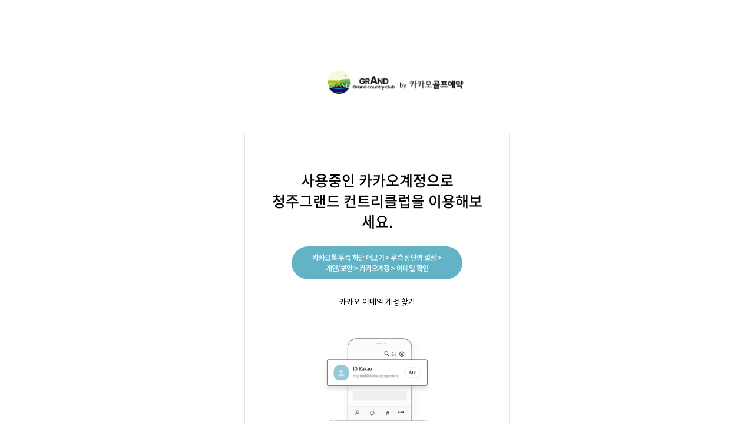

--- FILE ---
content_type: text/html
request_url: https://grandgolf.co.kr/html/mygrand/mygrand_04.asp
body_size: 1778
content:


<!DOCTYPE html PUBLIC "-//W3C//DTD XHTML 1.0 Transitional//EN" "http://www.w3.org/TR/xhtml1/DTD/xhtml1-transitional.dtd">
<html xmlns="http://www.w3.org/1999/xhtml" lang="ko" xml:lang="ko">
<head>
	<meta http-equiv="Content-Type" content="text/html; charset=utf-8" />
	<meta http-equiv="X-UA-Compatible" content="IE=edge" />
    <meta http-equiv="Cache-Control" content="no-cache" />
    <meta name="viewport" content="width=device-width, initial-scale=1.0, user-scalable=yes" />
    <meta name="format-detection" content="telephone=no" />
    <meta name="author" content="Grand Country Club" />
    <meta name="description" content="충북 청주시 청원구 오창읍 꽃화산길 위치,골프장, 코스소개, 문의" />
    <meta name="keywords" content="Grand Country Club" />
	
	<title>국내 최초 스코틀랜드 링크스 스타일의 정통코스와 만나십시오.</title>	
	<link rel="stylesheet" href="/css/sub_style.css" />
	<link rel="stylesheet" href="/css/reservation.css" />
	
	<script type="text/javascript" src="/js/jquery-1.9.1.min.js"></script>	
	<script type="text/javascript" src="/js/common.js"></script>
	<script type="text/javascript" src="/js/sub_location.js"></script>
	<script type="text/javascript" src="/js/sub_tab.js"></script>
</head>

      

	<Script Language="JavaScript">
	<!--
	
//		alert('로그인하지 않으셨거나 로그인 시간이 경과되었습니다..\n\n다시 로그인 하시길 바랍니다.');
		
//		parent.location.replace('/html/member/login.asp?gopath=/html/mygrand/mygrand_04.asp');
		parent.location.replace('https://reserv.kakao.golf/login?type=LOGIN&golfcode=KG20230725GRAND&resultUrl=https://www.grandgolf.co.kr/html/member/login_kakao.asp');

	//-->
	</Script>      


--- FILE ---
content_type: text/html;charset=UTF-8
request_url: https://reserv.kakao.golf/login?type=LOGIN&golfcode=KG20230725GRAND&resultUrl=https://www.grandgolf.co.kr/html/member/login_kakao.asp
body_size: 6569
content:
<!DOCTYPE html>
<html lang="ko">

<head>
	<meta charset="utf-8" />
	<meta http-equiv="X-UA-Compatible" content="IE=edge" />
	<meta name="viewport" content="width=device-width, initial-scale=1.0, maximum-scale=1.0, user-scalable=0" />
	<title>카카오골프예약</title>
	<script type="text/javascript" src="/ruxitagentjs_ICA7NVfqrux_10325251103172537.js" data-dtconfig="app=04b45573438a6093|owasp=1|featureHash=ICA7NVfqrux|srsr=0|rdnt=0|uxrgce=1|srcss=0|cuc=934ah7tp|srxcss=0|srxicss=0|mel=100000|dpvc=1|lastModification=1762355421893|tp=500,50,0|srbbv=2|agentUri=/ruxitagentjs_ICA7NVfqrux_10325251103172537.js|reportUrl=/rb_bf83146oai|rid=RID_-199443697|rpid=-905047179|domain=kakao.golf"></script><link rel="stylesheet" type="text/css" href="/css/common.css?v1=" />
	<link rel="stylesheet" type="text/css" href="/css/sub.css" />
</head>
<script type="text/javascript" src="/js/jquery-3.3.1.min.js"></script>
<script src="https://developers.kakao.com/sdk/js/kakao.js"></script>
<script type="text/javascript" src="/js/vue.min.js"></script>
<script type="text/javascript" src="/js/axios.min.js"></script>
<script type="text/javascript" src="/js/jquery-ui.js"></script>
<script type="text/javascript" src="/js/slick.min.js"></script>
<script type="text/javascript" src="/js/common.js"></script>

<body>
	<div id="wrapper">
		<div class="container">
			<div class="contents">
				<div class="contents-inner">
					<div class="login-conts">
						<h1 class="bi"
							style="background-image:url(https://cf-images.kakao.golf/webreserv/img/bi/bi_471.png); background-repeat:no-repeat 50% 50%;">청주그랜드</h1>
						<div class="login-box">
							<p class="login-ttl">사용중인 카카오계정으로<br /><span >청주그랜드 컨트리클럽을</span> 이용해보세요.</p>
							<p class="login-bullet">카카오톡 우측 하단 더보기 &gt; 우측 상단의 설정 &gt;<br />개인/보안 &gt; 카카오계정 &gt; 이메일 확인
							</p>
							<a href="/find" target="_blank" class="find-link">카카오 이메일 계정 찾기</a>
							<div class="login-info"></div>
							<div class="login-qr">
								<span class="qr-ico"></span>
								<p class="qr-txt">카카오 QR코드 로그인</p>
								<span class="qr-info-ico"></span>
								<div class="sel-info-box">PC방 / 공용 환경에서는 카카오계정 QR코드 로그인으로<br />아이디, 비밀번호 입력없이 안전하게 로그인 할
									수 있어요.<span class="tooltip-close">닫기</span></div>
							</div>
							<a href="javascript:login()" class="kakao-login-btn">
								<span class="kakao-ico"></span>
								<p class="login-txt">카카오계정 로그인</p>
							</a>
							
							
							
							
							
							
							
							
						</div>
						<div class="login-footer">
							<ul class="login-fnb-list">
								<li class="login-fnb-item">
									<a href="http://www.kakaovx.com/agreement.php?type=terms" target="_blank"
										class="login-fnb-link">이용약관</a>
								</li>
								<li class="login-fnb-item">
									<a href="http://www.kakaovx.com/agreement.php?type=privacy" target="_blank"
										class="login-fnb-link login-fnb-bold">개인정보처리방침</a>
								</li>
							</ul>
							<h2 class="login-corp">kakao VX Corp.</h2>
						</div>
					</div>
				</div>
			</div>
		</div>
	</div>
	<script type="text/javascript">
		/*<![CDATA[*/

		var type = "LOGIN"
		var golfcode = "KG20230725GRAND"
		var resultUrl = "https:\/\/www.grandgolf.co.kr\/html\/member\/login_kakao.asp"

		function login() {
			$.ajax({
				type: "GET",
				url: '/getkey?type=' + type + '&golfcode=' + golfcode + '&resultUrl=' + resultUrl,
				success: function (data) {
					// alert(data);
					location.href = data;
				},
				error: function (obj, text, error) {
				}
			});
		}

		if (golfcode == 'KG20210601CERAGIO') {
			$('.contents').hide();
			login();
		}


		function goGolfLogin(golfSeq) {
			if (golfSeq == 314) {
				if (isMobile()) {
					document.location.href = "https://www.gochangcc.co.kr/mobile/login.asp";
				} else {
					document.location.href = "https://www.gochangcc.co.kr/html/member/login.asp";
				}
			} else if (golfSeq == 261) {
				if (isMobile()) {
					document.location.href = "https://ophelgc.com/_Gunwi/Mobile/Member/Login.aspx";
				} else {
					document.location.href = "https://ophelgc.com/_Gunwi/Member/Login.aspx";
				}
			} else if (golfSeq == 278) {
				if (isMobile()) {
					document.location.href = "https://ophelgc.com/_YeongCheon/Mobile/Member/Login.aspx";
				} else {
					document.location.href = "https://ophelgc.com/_YeongCheon/Member/Login.aspx";
				}
			} else if (golfSeq == 405) {
				if (isMobile()) {
					document.location.href = "https://ophelgc.com/_Goryeong/Mobile/Member/Login.aspx";
				} else {
					document.location.href = "https://ophelgc.com/_Goryeong/Member/Login.aspx";
				}
			} else if (golfSeq == 183) {
				if (isMobile()) {
					document.location.href = "https://m.hantancc.co.kr/member/kakao_login.php";
				} else {
					document.location.href = "https://hantancc.co.kr/member/kakao_login.php";
				}
			} else if (golfSeq == 480) {	// 베이스타즈
				if (isMobile()) {
					document.location.href = "https://www.baystars.co.kr/mobile/login_idpw.asp";
				} else {
					document.location.href = "https://www.baystars.co.kr/html/member/login_idpw.asp";
				}
			}
		}

		function isMobile() {
			return /Android|webOS|iPhone|iPad|iPod|BlackBerry|IEMobile|Opera Mini/i.test(navigator.userAgent);
		}

		
		const agt = navigator.userAgent.toLowerCase();
		if (agt.indexOf('Trident') != -1 || agt.indexOf("msie") != -1) {
			document.location.href = "/errorMsg?errCode=notIE";
		}
		/*]]>*/
	</script>
	<script type="text/javascript">
		(function (win, $) {
			"use strict";

			/* QR 로그인 툴팁 start */
			var qrTooltip = {
				init: function () {
					this.setElements();
					this.bindEvents();
				},
				setElements: function () {
					this.tooltipBtn = $(".qr-info-ico");
					this.tooltipObj = $(".sel-info-box");
					this.tooltipClose = $(".tooltip-close");
				},
				bindEvents: function () {
					this.tooltipBtn.on("click, mouseenter", $.proxy(this.onOpenEventFunc, this));
					this.tooltipClose.on("click", $.proxy(this.onCloseEventFunc, this));
				},
				onOpenEventFunc: function (e) {
					var target = $(e.currentTarget);

					this.tooltipObj.fadeIn();
				},
				onCloseEventFunc: function (e) {
					var target = $(e.currentTarget);

					this.tooltipObj.fadeOut();
				}
			}
			/* //QR 로그인 툴팁 end */

			$(function () {
				qrTooltip.init();
			});

		})(window, window.jQuery);
	</script>
</body>

</html>

--- FILE ---
content_type: text/css
request_url: https://grandgolf.co.kr/css/sub_style.css
body_size: 34940
content:
@charset "utf-8";
@import url("common.css");


/* CSS Document */
#contents{position:relative; min-width:1280px; background-color:#fff;}
#contents .sub_img_wrap1{width:100%; height:200px; background:url('../images/sub/sub_visual_01.jpg'); background-size:auto 100%; background-position:center 0;}
#contents .sub_img_wrap2{width:100%; height:200px; background:url('../images/sub/sub_visual_02.jpg'); background-size:auto 100%; background-position:center 0;}
#contents .sub_img_wrap3{width:100%; height:200px; background:url('../images/sub/sub_visual_03.jpg'); background-size:auto 100%; background-position:center 0;}
#contents .sub_img_wrap4{width:100%; height:200px; background:url('../images/sub/sub_visual_04.jpg'); background-size:auto 100%; background-position:center 0;}
#contents .sub_img_wrap5{width:100%; height:200px; background:url('../images/sub/sub_visual_05.jpg'); background-size:auto 100%; background-position:center 0;}
#contents .sub_img_wrap6{width:100%; height:200px; background:url('../images/sub/sub_visual_06.jpg'); background-size:auto 100%; background-position:center 0;}
#contents .sub_img_wrap7{width:100%; height:200px; background:url('../images/sub/sub_visual_07.jpg'); background-size:auto 100%; background-position:center 0;}
#contents .sub_img_wrap8{width:100%; height:200px; background:url('../images/sub/sub_visual_08.jpg'); background-size:auto 100%; background-position:center 0;}
#contents .sub_con{position:relative; width:100%; margin:70px auto; padding:0px; min-height:550px;} 
#contents .sub_con .sub_con_area{position:relative; width:1200px; margin:0 auto; padding:0px;}

h2{color:#fff; font-size:25px; line-height:34px; padding-top:107px; width:100%; margin:0; text-align:center; font-weight:600; letter-spacing:10px;}
h2 > span{display:block; padding-top:8px; font-size:18px;}
h3{position: relative; font-size:34px; text-align:center; font-weight:600; margin-bottom:20px; line-height:32px; padding-bottom:10px;}
/*h3{position: relative;font-size: 32px; line-height:32px; padding-bottom:10px; text-align: center; font-weight:600; margin-bottom:50px; font-family:"NanumGothic";}*/
h3 span{color:#007bc7;}
h3:after{content: '';position: absolute; left:50%; bottom:0; width: 30px; margin-left: -15px; height:1px; background:#333;}
h4{position:relative; font-size:18px; line-height:26px; font-weight:400; text-align: center; margin-bottom:30px;}

h5{margin-top:50px; margin-bottom:5px; line-height:38px; font-weight:600; font-size:20px;}
h5 span{font-size:13px; font-weight:300; color:#007b7e;}

h6{margin-bottom:5px; line-height:38px; font-weight:600; font-size:20px; background:url('../images/common/h6.png') no-repeat left center; padding-left:30px;}
h6 span{font-size:18px; font-weight:600; color:#7e4f30; margin-left:10px}

h7{margin-bottom:5px; line-height:38px; font-weight:600; font-size:20px;}
h7 span{padding-left:62px;}

h8{margin-bottom:5px; line-height:38px; font-weight:600; font-size:18px; background:url('../images/common/h8.png') no-repeat left center; padding-left:30px; color:#213756}
h8 span{position:absolute; font-size:14px; font-weight:400; right:0;}

.common_tit{margin-bottom:5px; line-height:38px; font-weight:600; font-size:18px; background:url('../images/common/h8.png') no-repeat left center; padding-left:30px; color:#213756}
.common_tit span{position:absolute; font-size:14px; font-weight:400; right:0;}


.tit_reserv{height:31px; line-height:31px; padding:7px 10px; background:#f5f5f5; font-weight:600}


/*****  pagelocation  *****/
.pagelocation{background:#545b27;}
.pagelocation>ul{max-width:1200px; width:100%; height:52px; margin:0 auto; border-left:1px solid rgba(255,255,255,0.2);}
.pagelocation>ul>li{float:left ;box-sizing:border-box; position:relative; border-right:1px solid rgba(255,255,255,0.2);}
.pagelocation>ul>li:first-child{width:70px;}
.pagelocation>ul>li:first-child a{}
.pagelocation>ul>li:first-child a img{display:inline-block; vertical-align:top; margin:14px 0;}
.pagelocation>ul>li:nth-child(2){width:200px;}
.pagelocation>ul>li:nth-child(3){width:200px;}
.pagelocation>ul>li:nth-child(4){width:230px;}
.pagelocation>ul>li>a{display:block; box-sizing:border-box; width:100%; height:52px; line-height:52px; padding:0 20px; font-size:16px;color:#fff; text-align:left; font-weight:600; background:url('../images/common/location_arr.png') no-repeat 93% center; }
.pagelocation>ul>li:first-child>a{background:0; text-align:center;}
.pagelocation>ul>li>ul{display:none; position:absolute;left:0; top:100%; z-index:200; box-sizing:border-box; width:100%; border:1px solid #ddd; background:#fff;}
.pagelocation>ul>li>ul>li{}
.pagelocation>ul>li>ul>li>a{display:block; box-sizing:border-box; width:100%;height:40px;line-height:40px; padding:0 20px; font-weight:600;}


/***** sub tab *****/
.sub_tabs{margin-bottom:50px; text-align:center;}
.sub_tabs ul{}
.sub_tabs ul li{display:inline-block; width:196px; height:50px;}
.sub_tabs ul li a{display:block; box-sizing:border-box; width:100%; height:100%; text-align:center; line-height:48px; border:1px solid #a7a7a7; font-size:16px; font-weight:600;}
.sub_tabs ul li.on a{line-height:48px; border:3px solid #cc850d; color:#cc850d; font-weight:600;}


/*****  회사소개  *****/
.introduction{position:relative; width:1200px; height:635px; margin:0 auto; background:url('../images/sub/introduction_bg_01.jpg') no-repeat top center;}
.introduction .text_area{position:absolute; width:880px; border:10px solid #f4f4f4; margin:263px 100px 100px; padding:50px}
.introduction .text_area .title{font-size:30px; color:#fff; font-weight:600; text-align:center;}
.introduction .text_area .text{padding-top:100px;}



.company{position:relative; width:1200px; margin:0 auto;}

.company_information{position:relative; width:1200px; min-height:680px; margin:0 auto; /*background:url('../images/sub/course_bg.jpg') no-repeat top center;*/}
.company_information .text_area{position:absolute; width:1200px; /*border:5px solid #f4f4f4;*/ /*margin:263px 100px 100px;*/ /*padding:50px*/ margin-top:10px;}
.company_information .text_area .title{font-size:25px; color:#fff; font-weight:600; text-align:center; height:50px; line-height:50px; background:#a07319}
.company_information .text_area .text{padding-top:5px;}

.company_information_txt{font-size:20px; /*font-weight:bold;*/ line-height:30px;}
.company_information_txt2{font-size:18px; font-weight:600; line-height:30px}


.business_overview{position:relative; width:100%; height:478px; background:url('../images/sub/introduction_bg_02.jpg') repeat-x top center;}
.business_overview .business_area{width:1200px; margin:0 auto; margin-top:100px;}
.business_overview .business_area .title{font-size:30px; font-weight:600; padding-top:100px; text-align:center;}
.business_overview .business_area .overview_list{position:relative; top:53px;}
.business_overview .business_area .overview_list li{float:left; width:156px; height:241px; margin-right:30px; padding:30px; background:#fff; text-align:center;}
.business_overview .business_area .overview_list li:last-child{margin-right:0px;}
.business_overview .business_area .overview_list li span{display:block; font-size:16px; font-weight:600; padding-top:15px;}
.business_overview .business_area .overview_list li span.text{display:block; font-size:14px; font-weight:400; padding:0px;}
.business_overview .business_area .overview_list li span.text2{font-size:14px; font-weight:400; padding:10px 0 0; text-align:left; line-height:20px; color:#666;}

.greetings{position:relative; width:1200px; height:1032px; margin:0 auto; background:url('../images/sub/greetings_bg.jpg') no-repeat top center;}
.greetings .text_area{position:absolute; width:880px; border:10px solid #f4f4f4; margin:263px 100px 100px; padding:50px}
.greetings .text_area .title{font-size:30px; color:#fff; font-weight:600; text-align:center;}
.greetings .text_area .text{padding-top:100px;}
.greetings .text_area .text2{padding-top:50px; text-align:center;}
.greetings .text_area .text2 span{font-size:20px; font-weight:600; letter-spacing:10px;}


.greetings2{position:relative; width:1200px; height:1300px; margin:0 auto; background:url('../images/sub/greetings_bg.jpg') no-repeat top center;}
.greetings2 .text_area{position:absolute; width:880px; border:10px solid #f4f4f4; margin:263px 100px 100px; padding:50px}
.greetings2 .text_area .title{font-size:30px; color:#fff; font-weight:600; text-align:center;}
.greetings2 .text_area .text{padding-top:100px;}
.greetings2 .text_area .text2{padding-top:50px; text-align:center;}
.greetings2 .text_area .text2 span{font-size:20px; font-weight:600; letter-spacing:10px;}

.history{position:relative; width:1200px; height:1281px; margin:0 auto; background:url('../images/sub/year_bg.jpg') no-repeat top center;}
.history .text_area{position:absolute; width:880px; border:10px solid #f4f4f4; margin:263px 100px 100px; padding:50px}
.history .text_area .title{font-size:30px; color:#fff; font-weight:600; text-align:center;}

.history .text_area .yearly_1{position:relative; border-bottom:1px solid #ddd; margin-top:100px; padding-bottom:50px; height:80px;}
.history .text_area .yearly_1 li{float:left; margin-right:50px;}
.history .text_area .yearly_1 li:last-child{margin-right:0px;}
.history .text_area .yearly_1 li.year{display:block; width:100px; font-size:24px; line-height:100px; font-weight:600; text-align:center; color:#fff; background:url('../images/sub/history_year_bg.png') no-repeat center center;}
.history .text_area .yearly_1 li.month{display:block; width:70px; font-size:20px; line-height:100px; font-weight:600;}
.history .text_area .yearly_1 li.message{isplay:block;font-size:16px; font-weight:normal; line-height:100px;}

.history .text_area .yearly_2{position:relative; border-bottom:1px solid #ddd; margin-top:30px; padding-bottom:50px; height:80px;}
.history .text_area .yearly_2 li{float:left; margin-right:50px;}
.history .text_area .yearly_2 li:last-child{margin-right:0px;}
.history .text_area .yearly_2 li.year{display:block; width:100px; font-size:24px; line-height:100px; font-weight:600; text-align:center; color:#fff; background:url('../images/sub/history_year_bg.png') no-repeat center center;}
.history .text_area .yearly_2 li.month{display:block; width:70px; font-size:20px; line-height:100px; font-weight:600;}
.history .text_area .yearly_2 li.message{isplay:block;font-size:16px; font-weight:normal; line-height:100px;}
.history .text_area .yearly_2 li.month_2{display:block; width:70px; font-size:20px; line-height:33px; font-weight:600;}
.history .text_area .yearly_2 li.message_2{isplay:block;font-size:16px; font-weight:normal; line-height:33px;}

.map{position:relative; width:1200px; margin:0 auto;}


/***** 코스소개 *****/
.course{position:relative; width:1200px; margin:0 auto;}

.course_information{position:relative; width:1200px; height:550px; margin:0 auto; /*background:url('../images/sub/course_bg.jpg') no-repeat top center;*/}
.course_information .text_area{position:absolute; width:1080px; border:10px solid #f4f4f4; /*margin:263px 100px 100px;*/ padding:50px}
.course_information .text_area .title{font-size:30px; color:#009342; font-weight:600; text-align:center;}
.course_information .text_area .text{padding-top:100px;}


.course_information .map_area{position:absolute; width:1080px; border:10px solid #f4f4f4; /*margin:263px 100px 100px;*/ padding:50px; text-align:center;}
.course_information .map_area .title{font-size:30px; color:#009342; font-weight:600; text-align:center;}
.course_information .map_area .text{padding-top:100px;}



.course_map{position:relative; height:576px; margin:50px auto 0; text-align:center;}
.course_map ul {}
.course_map li {position:absolute; z-index:80;}
.course_map li a {display:block; width:26px; height:26px; line-height:26px; border-radius:50%; color:#fff; font-size:0.875em; text-align:center; font-weight:600;}
.course_map li a:hover {background:#fb7a1a !important;}
.course_map .jung li {}
.course_map .jung li.h01 {top:459px; left:366px;}
.course_map .jung li.h02 {top:557px; left:227px;}
.course_map .jung li.h03 {top:495px; left:158px;}
.course_map .jung li.h04 {top:274px; left:164px;}
.course_map .jung li.h05 {top:364px; left:213px;}
.course_map .jung li.h06 {top:409px; left:353px;}
.course_map .jung li.h07 {top:305px; left:301px;}
.course_map .jung li.h08 {top:171px; left:284px;}
.course_map .jung li.h09 {top:249px; left:353px;}
.course_map .jung li a {background:#068d9d;}

.course_map .nam li {}
.course_map .nam li.h01 {bottom:249px; left:382px;}
.course_map .nam li.h02 {bottom:114px; left:396px;}
.course_map .nam li.h03 {bottom:134px; left:300px;}
.course_map .nam li.h04 {bottom:13px; left:390px;}
.course_map .nam li.h05 {bottom:183px; left:402px;}
.course_map .nam li.h06 {bottom:150px; left:497px;}
.course_map .nam li.h07 {bottom:73px; left:593px;}
.course_map .nam li.h08 {bottom:204px; left:520px;}
.course_map .nam li.h09 {bottom:387px; left:508px;}
.course_map .nam li a {background:#489306;}

.course_map .jin li {}
.course_map .jin li.h01 {top:140px; right:664px;}
.course_map .jin li.h02 {top:74px; right:509px;}
.course_map .jin li.h03 {top:158px; right:374px;}
.course_map .jin li.h04 {top:247px; right:241px;}
.course_map .jin li.h05 {top:277px; right:303px;}
.course_map .jin li.h06 {top:238px; right:403px;}
.course_map .jin li.h07 {top:170px; right:473px;}
.course_map .jin li.h08 {top:257px; right:490px;}
.course_map .jin li.h09 {top:314px; right:572px;}
.course_map .jin li a {background:#e58201;}


/***** hole_번호 *****/
.course_numbering{margin-bottom:50px;}
.course_numbering ul{text-align:center;}
.course_numbering ul li{display:inline-block; text-align:center; margin:0 8px;}
.course_numbering ul li a{display:block; width:60px; height:60px; border-radius:50%; background:#dfd7cf; font-size:22px; color:#222; font-weight:600; line-height:60px;}
.course_numbering ul li.on a{background:#008e9c; color:#fff;}


/***** hole_번호2 *****/
.course_numbering2{margin-bottom:50px;}
.course_numbering2 ul{text-align:center;}
.course_numbering2 ul li{display:inline-block; text-align:center; margin:0 8px;}
.course_numbering2 ul li a{display:block; width:60px; height:60px; border-radius:50%; background:#dfd7cf; font-size:22px; color:#222; font-weight:600; line-height:60px;}
.course_numbering2 ul li.on a{background:#008e9c; color:#fff;}



/*****  hole정보 *****/
.hole {background-color:#f4f4f4; margin-bottom:100px; height:935px;}
.hole .sizeFix {margin:0; padding:50px;}

.hole .left {position:absolute; /*width:380px;*/width:470px; background-color:#fff; height:735px; padding:50px;}
.hole .left .tit {position:relative; color:#333; font-size:60px; font-weight:600; line-height:30px;}
.hole .left .tit span{padding-left:0px; font-size:20px; line-height:20px;}
.hole .left .dataTitle {width:180px; text-align:center; color:#fff; font-size:16px; padding:10px 0; margin:40px 0 10px; background:#c5613f; border-radius:30px;}
.hole .left .ong{color:#c5613f; font-weight:600; margin-top:15px}

.hole .right {float:right; background-color:#fff; /*width:560px;*/ width:470px;padding:30px; margin:0px; text-align:center; height:775px}
.hole .right img {margin-top:0px;}

.hole .right .tit {position:relative; color:#333; font-size:60px; font-weight:600; line-height:30px;}
.hole .right .tit span{padding-left:0px; font-size:20px; line-height:20px;}
.hole .right .dataTitle {width:180px; text-align:center; color:#fff; font-size:16px; padding:10px 0; margin:50px 0 15px; background:#8ac53f; border-radius:30px;}


.table_course{width:80%; margin-left:45px;}
.table_course tbody{border-top:2px solid #013354;}
.table_course tr{border-bottom:1px solid #ddd;}
.table_course th{text-align:left; height:30px; line-height:22px; padding-left:40px; background:#f5f5f5; border-right:1px solid #ddd; font-weight:bold;}
.table_course th:last-child{border-right:0px solid #ddd;}
.table_course th.tac{padding-left:40px;}
.table_course td{height:30px; line-height:22px; padding:5px 18px; color:#333; font-weight:500;}
.table_course td.bordle{border-left:1px solid #ddd}


.table_course2{}
.table_course2 tbody{border-top:2px solid #013354;}
.table_course2 tr{border-bottom:1px solid #ddd;}
.table_course2 th{text-align:left; height:25px; line-height:22px; padding-left:60px; background:#f5f5f5; border-right:1px solid #ddd; /*font-weight:bold*/}
.table_course2 th:last-child{border-right:0px solid #ddd;}
.table_course2 th.tac{text-align:center; padding-left:0px;}
.table_course2 td{height:25px; line-height:22px; padding:5px 18px; color:#333; font-weight:500;}

span.icon_red{display:inline-block; width:12px; height:12px; background-color:#fa0507; margin-right:5px; border-radius:15px;}
span.icon_gold{display:inline-block; width:12px; height:12px; background-color:#f6d845; margin-right:5px; border-radius:15px;}
span.icon_white{display:inline-block; width:11px; height:11px; background-color:#fff; border:1px solid #ababab; margin-right:5px; border-radius:15px;}
span.icon_black{display:inline-block; width:12px; height:12px; background-color:#000; margin-right:5px; border-radius:15px;}
span.icon_blue{display:inline-block; width:12px; height:12px; background-color:#2b6deb; margin-right:5px; border-radius:15px;}
span.icon_yellow{display:inline-block; width:12px; height:12px; background-color:#e5d41a; margin-right:5px; border-radius:15px;}


/*****  신청서_다운로드 *****/
.download{position:relative; height:100px;}
.download li{float:left; width:350px; margin-right:30px;}
.download li.download_btn{background:url('../images/sub/down_btn.png') no-repeat;}
.download li.download_btn a{padding-left:30px; line-height:64px; font-weight:600; color:#333;}


/*****  골프텔  *****/
.golftel{position:relative; width:1200px; height:629px; margin:0 auto; background:url('../images/sub/golftel_bg.jpg') no-repeat top center;}
.golftel .text_area{position:absolute; width:880px; border:10px solid #f4f4f4; margin:263px 100px 100px; padding:50px}
.golftel .text_area .title{font-size:30px; color:#fff; font-weight:600; text-align:center;}
.golftel .text_area .text{padding-top:100px;}

.golftel_con{position:relative; width:1200px; margin:0 auto;}


/*****  이용안내  *****/
.guide1{position:relative; width:1200px; height:629px; margin:0 auto; background:url('../images/sub/guide_bg_01.jpg') no-repeat top center;}
.guide1 .text_area{position:absolute; width:880px; border:10px solid #f4f4f4; margin:263px 100px 100px; padding:50px}
.guide1 .text_area .title{font-size:30px; color:#fff; font-weight:600; text-align:center;}
.guide1 .text_area .text{padding-top:100px;}

.guide2{position:relative; width:1200px; height:629px; margin:0 auto; background:url('../images/sub/guide_bg_02.jpg') no-repeat top center;}
.guide2 .text_area{position:absolute; width:880px; border:10px solid #f4f4f4; margin:263px 100px 100px; padding:50px}
.guide2 .text_area .title{font-size:30px; color:#fff; font-weight:600; text-align:center;}
.guide2 .text_area .text{padding-top:100px;}

.guide3{position:relative; width:1200px; height:629px; margin:0 auto; background:url('../images/sub/guide_bg_03.jpg') no-repeat top center;}
.guide3 .text_area{position:absolute; width:880px; border:10px solid #f4f4f4; margin:263px 100px 100px; padding:50px}
.guide3 .text_area .title{font-size:30px; color:#fff; font-weight:600; text-align:center;}
.guide3 .text_area .text{padding-top:100px;}

.guide4{position:relative; width:1200px; height:629px; margin:0 auto; background:url('../images/sub/guide_bg_04.jpg') no-repeat top center;}
.guide4 .text_area{position:absolute; width:880px; border:10px solid #f4f4f4; margin:263px 100px 100px; padding:50px}
.guide4 .text_area .title{font-size:30px; color:#fff; font-weight:600; text-align:center;}
.guide4 .text_area .text{padding-top:100px;}

.guide5{position:relative; width:1200px; height:629px; margin:0 auto; background:url('../images/sub/guide_bg_05.jpg') no-repeat top center;}
.guide5 .text_area{position:absolute; width:880px; border:10px solid #f4f4f4; margin:263px 100px 100px; padding:50px}
.guide5 .text_area .title{font-size:30px; color:#fff; font-weight:600; text-align:center;}
.guide5 .text_area .text{padding-top:100px;}

.guide_con{position:relative; width:1200px; margin:0 auto;}


/*****  부대시설  *****/
.facility{position:relative; width:1200px; height:629px; margin:0 auto; background:url('../images/sub/guide_bg.jpg') no-repeat top center;}
.facility .text_area{position:absolute; width:880px; border:10px solid #f4f4f4; margin:263px 100px 100px; padding:50px}
.facility .text_area .title{font-size:30px; color:#fff; font-weight:600; text-align:center;}
.facility .text_area .text{padding-top:100px;}

.facility_con{position:relative; width:1200px; margin:0 auto;}

.swiper-container{width:100%; height:700px;}
.swiper-slide{background-size: cover; background-position: center; }
.gallery-top{width:100%; height:550px; }
.gallery-thumbs{width:100%; height:50px; box-sizing:border-box;padding:10px 0; margin-top:30px;}
.gallery-thumbs .swiper-slide{height:50px;; opacity:0.4; }
.gallery-thumbs .swiper-slide-thumb-active{width:111px; opacity:1; }




/***** 커뮤니티 *****/
.community_con{position:relative; width:1200px; margin:0 auto;}


/***** 주변관광지 *****/
.tourist {height:350px; border-bottom:1px solid #ddd; padding-bottom:50px; margin-bottom:50px;}
.tourist div:nth-child(1) {float:left; width:575px; overflow:hidden; margin-right:50px}
.tourist div:nth-child(2) {width:575px; float:right;}
.tourist .title{position:relative; display:block; font-size:18px; margin-top:10px; font-weight:800; padding-bottom:5px;}
.tourist .text {width:100%; margin:0px;}
.tourist:last-child{border-bottom:0px solid #ddd; padding-bottom:0px; margin-bottom:0px;}



/***** 멤버십센터 *****/
.membership_con{position:relative; width:1200px; margin:0 auto;}
.guide_info{margin-top:0px; background-color:#f2f2f2; padding:30px;}


/***** 쿠폰내역 *****/
.coppon_list{position:relative; width:1140px; padding:30px; text-align:center; border:1px solid #e9e9e9; margin-bottom:30px;}
.coppon_list span{margin-right:30px;}
.coppon_list span:last-child{margin-right:0px;}



/***** CI *****/
.btn_ci{overflow:hidden;width:172px;margin:30px auto 0 auto;}
.btn_ci p{float:left;}
.btn_ci .btn_ai{margin:0 10px 0 0;}


.btn_gif span{display:inline-block;height:29px;padding:0 29px 0 0;background:url(/images/common/btn_down.gif) no-repeat right top;}
.btn_gif span a{display:inline-block;height:29px;padding:0 0 0 31px;background:url(/images/common/btn_bg.gif) no-repeat;color:#333;line-height:29px;}






/* slide */
.slides {position:relative; width:743px;}
.slides .slide {overflow:hidden; position:relative; width:743px; height:360px;}
.slides .slide li,
.slides .slide li a,
.slides .slide li img {display:block; width:743px; height:360px;}

.slides a.prev,
.slides a.next {display:none;}

.slides .page {z-index:100; position:absolute; top:371px; left:0; width:743px; text-align:center; list-style:none; display:block;}
.slides .page li {display:inline-block; *display:inline; *zoom:1; margin:0 1px;}
.slides .page li a {display:block; overflow:hidden; width:12px; height:12px; background:url(/images/sub/popup_sp_page.png) 0 0 no-repeat; line-height:999px; vertical-align:top; margin:0 1px;}
.slides .page li.current a {background-position:0 -12px;}



/*코스소개 사진관련*/
.coursephoto_con{position:relative; width:1200px; margin:0 auto;}




/*빅토리코스*/
.cblue{color:#0000ff}
.cyellow{color:#ffe400}
.cred{color:#ff2a00}
.cbor{border-bottom: 1px solid #000}









/*** button***/
.reservation_button_1{width:57px; line-height:27px; font-size:13px; color:#fff; background:#2fa1c1; padding:6px 10px;}
.reservation_button_2{width:57px; line-height:27px; font-size:13px; color:#fff; background:#f99d1c; padding:6px;}
.reservation_button_3{width:200px; line-height:27px; font-size:15px; text-align:center; color:#fff; background:#222; }
.reservation_button_4{line-height:27px; font-size:13px; text-align:center; color:#fff; background:#45a45a; padding:6px 10px;}
.reservation_button_5{background:#fff; padding:6px 15px; font-size:14px; border:1px solid #ddd; margin-left:5px;}
.reservation_button_6{background:#fff; padding:6px 15px; font-size:14px; border:1px solid #ddd;}



/***** 로컬룰 *****/
.local_rule {padding:0 0 50px; margin-bottom:50px;}
.local_rule div:nth-child(1) {float:left; width:575px; overflow:hidden; margin-right:50px}
.local_rule div:nth-child(2) {width:575px; float:right;}
.local_rule div:nth-child(3) {width:100%; float:left;}
.local_rule .title {display:block; font-size:18px; font-weight:800; padding-bottom:5px; background:url('../images/common/h8.png') no-repeat left 30%; padding-left:30px;}
.local_rule .text {width:100%; margin:0px;}


/***** 이용안내/내장안내 *****/
.guide {height:420px; border-bottom:1px solid #ddd; padding-bottom:50px; margin-bottom:50px;}
.guide div:nth-child(1) {float:left; width:575px; overflow:hidden; margin-right:50px}
.guide div:nth-child(2) {width:575px; float:right;}
.guide .title{position:relative; display:block; /*font-size:17px;*/ /*margin-top:10px;*/ font-weight:800; padding-bottom:5px; background:url('../images/common/h8.png') no-repeat left 30%; padding-left:30px;}
.guide .title2{position:relative; display:block; /*font-size:17px;*/ margin-top:10px; font-weight:800; padding-bottom:5px; background:url('../images/common/h8.png') no-repeat left 30%; padding-left:30px;}
.guide .title3{position:relative; display:block; /*font-size:17px;*/ /*margin-top:10px;*/ font-weight:800; padding-bottom:5px; padding-left:30px;}
.guide .text {width:100%; margin:0px;}
.guide:last-child{border-bottom:0px solid #ddd; padding-bottom:0px; margin-bottom:0px;}


/***** 이용안내/경기진행안내 *****/
.guidet {height:300px; border-bottom:1px solid #ddd; padding-bottom:50px; margin-bottom:50px;}
.guidet div:nth-child(1) {float:left; width:575px; margin-right:50px;}
.guidet div:nth-child(2) {width:575px; float:left;}
.guidet .title{position:relative; display:block; /*font-size:17px;*/ /*margin-top:10px;*/ font-weight:800; padding-bottom:5px; background:url('../images/common/h8.png') no-repeat left 30%; padding-left:30px;}
.guidet .title2{/*position:relative; display:block;*/ /*font-size:17px;*/ margin-top:10px; font-weight:800; padding-bottom:5px; background:url('../images/common/h8.png') no-repeat left 30%; padding-left:30px; float:left}
.guidet .title3{position:relative; display:block; /*font-size:17px;*/ /*margin-top:10px;*/ font-weight:800; padding-bottom:5px; padding-left:30px;}
.guidet .text {width:100%; margin:0px;}
.guidet:last-child{border-bottom:0px solid #ddd; padding-bottom:0px; margin-bottom:0px;}



/***** 이용에티켓 *****/
.etiquette {padding:0 0 50px; margin-bottom:50px;}
.etiquette div:nth-child(1) {float:left; width:575px; overflow:hidden; margin-right:50px}
.etiquette div:nth-child(2) {width:575px; float:right;}
.etiquette div:nth-child(3) {width:100%; float:left;}
.etiquette .title {display:block; font-size:18px; font-weight:800; padding-bottom:5px; background:url('../images/common/h8.png') no-repeat left 30%; padding-left:30px;}
.etiquette .text {width:100%; margin:0px;}



/* 자주 하시는 질문 */
#accordian li.active .cont{display: block;}
#accordian li .cont{display: none;}
#accordian li p {font-weight:bold; cursor: pointer; background:url('/images/sub/icon_faq.png')900px 17px no-repeat; padding:14px 30px; border-bottom:1px solid #ccc;}
#accordian li p:hover{background:url('/images/sub/icon_faq.png')900px 17px no-repeat;}
#accordian li p span{font-weight:bold; color:#0d69aa; margin:0 15px; /*color:#0d69aa;359452*/}
#accordian li .cont{background:#f3f3f3; padding:15px 30px; overflow:hidden}
#accordian li .cont > span{display:block; color:#ff7900; padding:0 15px; float:left;  /*color:#fab34f;*/font-weight:bold;}
#accordian li .cont > div{/*width:835px;*/ padding-left:15px; float:left;}



/*골프아카데미*/
.academy{position:relative; width:1200px; margin:0 auto;}

.academy_information{position:relative; width:1200px; height:550px; margin:0 auto; /*background:url('../images/sub/course_bg.jpg') no-repeat top center;*/}
.academy_information .text_area{position:absolute; width:1200px; /*border:5px solid #f4f4f4;*/ /*margin:263px 100px 100px;*/ /*padding:50px*/ margin-top:10px;}
.academy_information .text_area .title{font-size:25px; color:#fff; font-weight:600; text-align:center; height:50px; line-height:50px; background:#a07319}
.academy_information .text_area .text{/*padding-top:10px;*/ font-size:17px; font-weight:600; color:#18479f}
.academy_information .text_area .text span{color:#000}

.academy_information_txt{font-size:20px; /*font-weight:bold;*/ line-height:30px; margin-top:20px}
.academy_information_txt2{font-size:18px; font-weight:600; line-height:30px}


.pro {width:180px; text-align:center; color:#fff; font-size:16px; padding:10px 0; margin:50px 0 15px; background:#19479f; border-radius:30px;}




/***** calendar *****/
#miniCal{position:relative; /*width:300px;*/ margin:20px;}
#miniCal .month{height:50px; text-align:center; line-height:50px; font-size:20px; font-weight:600; color:#333}
#miniCal .month p{height:50px; text-align:center; line-height:50px; font-size:34px; font-weight:600; color:#333}
#miniCal .month span{height:50px; text-align:center; line-height:50px; font-size:34px; font-weight:600; color:#333}
.preMonth > a{display:inline-block; width:20px; height:20px; text-align:center; position:absolute; left:100px; top:14px;}
.nextMonth > a{display:inline-block; width:20px; height:20px; text-align:center; position:absolute; right:80px; top:14px;}
.nextMonth > a:hover,.preMonth > a:hover{background-color:#eee;}
.preMonth i, .nextMonth i{line-height:30px;}

#miniCal>table{width:100%; margin:13px auto; text-align:center; font-weight:500;}
#miniCal thead th{font-size:15px; line-height:20px; background-color:#fff; text-align:center; color:#333; font-weight:normal}
#miniCal thead th:first-child{background-color:#fff;}
#miniCal thead th:last-child{background-color:#fff;}
#miniCal tbody td{height:45px; line-height:45px; /*border:1px solid #ddd;*/ background-color:#fff;}
#miniCal tbody td > p{text-align:center; font-size:14px;}
#miniCal tbody td:first-child>div:first-child{color:#E60012; text-align:center;}
#miniCal tbody td:last-child>div:first-child{color:#3879D9;}

#miniCal tbody td.today{background-color:#fd911c; color:#fff; border-radius:30%}
#miniCal tbody td.book a{display:block; position:relative; width:100%; height:100%; background:url(../images/main/book_icon.png) no-repeat center 35px;}
#miniCal tbody td.book a span{position:relative; padding-left:5px; top:14px;}

#miniCal tbody td.book a img{text-align:center; margin-top:35px; margin-left:-13px;}


#miniCal tbody td.book a:hover{background:#f7b100; color:#fff; cursor:pointer; border-radius:30%;}
#miniCal tbody td.book a:active{background:#f7b100; color:#fff; cursor:pointer; border-radius:30%;}

#miniCal tbody td.ring{background:#f7b100; color:#fff; cursor:pointer; border-radius:30%;}


/*#miniCal tbody td.book a span, #miniCal tbody td.full span{display:none; position:absolute; font-size:13px; line-height:25px; font-weight:400; top:30px; left:40px; width:40px; height:25px; padding:0 10px; z-index:100; background:#000; color:#fff;}
#miniCal tbody td.book a:hover span, #miniCal tbody td.full:hover span{display:block;}*/
#miniCal tbody td.full {/*background:#f5f5f5;*/ color:#333; background:url(../images/main/end_icon.png) no-repeat center 35px}

#miniCal tbody td.sunday a:link{color:#f10000;}
#miniCal tbody td.sunday {color:#f10000;}
#miniCal tbody td.saturday a:link{color:#0079e9;}
#miniCal tbody td.saturday {color:#0079e9;}
#miniCal tbody td.hold{background-color:#CFB07F;}

#miniCal #calGuide{position:absolute; left:20px; top:13px; font-size:11px; color:#333}
#miniCal #calGuide>p{height:18px;}
#miniCal #calGuide span{display:inline-block; width:8px;height:8px; margin-right:3px;}
#miniCal #calGuide span.Gtoday{background-color:#299567; border:1px solid #dbdbdb;}
#miniCal #calGuide span.Ghold{background-color:#CFB07F; border:1px solid #dbdbdb;}

#miniCal #calGuide2{position:absolute; right:20px; top:13px; font-size:11px; color:#333}
#miniCal #calGuide2>p{height:18px;}
#miniCal #calGuide2 span{display:inline-block; width:8px;height:8px; margin-right:3px;}
#miniCal #calGuide2 span.Gbook{background-color:#fff0d9; border:1px solid #dbdbdb;}
#miniCal #calGuide2 span.Ghold{background-color:#CFB07F; border:1px solid #dbdbdb;}


/*
#miniCal #calguide_list{position:relative; margin:20px 0; padding:0; border-top:1px solid #e3e3e3; color:#333}
#miniCal #calguide_list li{float:left; position:relative; width:20%; font-size:13px; color:#333}
#miniCal #calguide_list li:nth-child(1){background:url(../images/sub/book_icon.png) no-repeat left center; padding-left:25px;}
#miniCal #calguide_list li:nth-child(2){background:url(../images/sub/end_icon.png) no-repeat left center; padding-left:18px;}
#miniCal #calguide_list li:nth-child(3){background:url(../images/sub/today_icon.png) no-repeat left center; padding-left:18px;}
#miniCal #calguide_list li img{width:12px;}
#miniCal #calguide_list li span{padding-left:5px; font-size:13px;}
*/


#miniCal #calguide_list{position:relative; margin:20px 20px; padding:0; border-top:1px solid #e3e3e3; color:#333}
#miniCal #calguide_list li{float:left; position:relative; width:20%; font-size:13px; color:#333; margin-top:5px}
#miniCal #calguide_list li:nth-child(1){background:url(../images/main/today_icon.png) no-repeat left center; padding-left:18px;}
#miniCal #calguide_list li:nth-child(2){background:url(../images/main/book_icon.png) no-repeat left center; padding-left:18px;}
#miniCal #calguide_list li:nth-child(3){background:url(../images/main/end_icon.png) no-repeat left center; padding-left:18px;}
#miniCal #calguide_list li img{width:12px;}
#miniCal #calguide_list li span{padding-left:5px; font-size:13px;}



.resertxt{font-size:12px; float:left; padding:5px; margin-left:33px} 



/*동영상*/
.coursemovie_con{position:relative; width:1200px; margin:0 auto; height:675px;}

/* media */
#media{width:1200px; /*height:500px;*/ margin:0 auto 100px; position:relative; /*background:url('../images/main/video_img.jpg') center top no-repeat;*/}

.btn_admin{overflow:hidden; margin-top:10px;}
.btn_admin a{display:inline-block; font-size:14px; color:#fff; background:#666; padding:4px 8px;}

--- FILE ---
content_type: text/css
request_url: https://grandgolf.co.kr/css/reservation.css
body_size: 11695
content:
@charset "utf-8";
/* CSS Document */

/* 예약신청 */
#bookWrap{display:inline-block; background:#f4f6f8; clear:both; position:relative;}
#bookWrap > li{text-align:center; background:#f6f6f6; float:left;}
#bookWrap > li > p:first-child{line-height:50px; font-size:15px; color:#fff; background:#828386; text-align:center; border-bottom:1px solid #515151;}
#bookWrap > li > p:first-child span{font-weight:bold; margin-right:5px;}


/*** calendar ***/
.reserv_wrap {width:1200px; height:auto; margin:0 auto;}
.reserv_wrap > div {float: none;}
.reserv_con {/*overflow: hidden;*/ box-sizing: border-box;}

.reserv_conl {float:left; width:440px;}
.reserv_conl .calenderbox{float: left; width:100%; height:562px; /*padding:30px;*/ box-sizing: border-box; border: 1px solid #aaa; margin-right:30px;}
.reserv_conr {float:none !important; width:730px; margin-left:470px;}
.reserv_conr .courseinfo{width:100%; height:562px; padding:30px; box-sizing:border-box; border: 1px solid #aaa;}

.plan-month2 {margin-bottom:30px; text-align:center; line-height:24px; position:relative;}
.plan-month2 span {font-size: 28px; font-weight:600;}
.plan-month a {width:20px; border:none; text-indent:-9999px; height:30px;}
.plan-month2 a.nextmonth {background: url(../images/sub/next_icon.gif) no-repeat center; position:absolute; right:0;}
.plan-month2 a.prevmonth {background: url(../images/sub/prev_icon.gif) no-repeat center; position:absolute; left:0;}

.plan-table2 {width:100%;}
.plan-table2 {table-layout:fixed; width:100%; margin:0 auto; border-spacing:0; text-align:center; font-size:15px; font-weight:bold; }
.plan-table2 tr th {padding:10px 0; color:#666; font-size:13px; }
.plan-table2 tr th{border:1px solid #eee; box-sizing: border-box; height:15px;}
.plan-table2 tr td {border:1px solid #eee; box-sizing: border-box; height:60px;}
.plan-table2 tr td {padding:5px 0;}
.plan-table2 tr td a {display:block; font-size:15px; margin: 0 auto;}
.plan-table2 tr td a span {display:block; text-align:center; font-size:14px; font-weight:300; color:#666;}
.plan-table2 tr td.today {background:#468a00; color:#fff; }
.plan-table2 tr td.today a{background:#468a00; color:#fff; }
.plan-table2 tr td.today a span{color:#fff; }
.plan-table2 tr td.end {background:#f7f6f5; color:#bdbdbd; }
.plan-table2 tr td.gray {background:#fff !important;}
.plan-table2 tr td.sunday {color:#f10000;}
.plan-table2 tr td.saturday {color:#005991;}
.plan-table2 tr th:nth-child(1) {border-left: 1px solid #eee;box-sizing: border-box; height:20px;}

.plan-table2 tr td:nth-child(1) a {color:#ff2400;}
.plan-table2 tr td:nth-child(1) a.on {color:#fff;}
.plan-table2 tr td:nth-child(1) a.active {color:#fff;}
.plan-table2 tr th:nth-child(7) {color:#0079e9;}
.plan-table2 tr td:nth-child(7) a {color:#0079e9;}
.plan-table2 tr td:nth-child(7) a.on {color:#fff;}
.plan-table2 tr td:nth-child(7) a.active {color:#fff;}
.plan-table2 tr th:nth-child(1) {color:#ff2400;}

.guide_list{position:relative; margin:20px 0; padding:0;}
.guide_list li{float:left; position:relative; width:20%; font-size:13px;}
.guide_list li:nth-child(1){background:url(../images/sub/book_icon.png) no-repeat left center; padding-left:25px;}
.guide_list li:nth-child(2){background:url(../images/sub/end_icon.png) no-repeat left center; padding-left:18px;}
.guide_list li:nth-child(3){background:url(../images/sub/today_icon.png) no-repeat left center; padding-left:18px;}
.guide_list li img{width:12px;}
.guide_list li span{padding-left:5px; font-size:13px;}


/* 코스선택_tab */
#container2 {width:730px; margin:0 auto;}
ul.tabs {margin:0px; padding:0; float:left; list-style:none; height:52px; border-bottom:0px solid #ddd; border-left:1px solid #ddd; width:100%; font-size:15px; font-family:"NanumGothic"; }
ul.tabs li {float:left; cursor:pointer; width:30.3%; height:45px; line-height:20px; padding-top:5px; border:1px solid #ddd; border-left:none; font-weight:bold; background:#fafafa; overflow:hidden; position:relative; text-align:center;}
ul.tabs li span.text_1{display:block; font-size:15px; line-height:40px;}
ul.tabs li span.text_2{line-height:40px;}
ul.tabs li.active {background:#299567; color:#fff; border:1px solid #299567;}
.tab_container {float:left; width:668px; background:#FFFFFF;}
.tab_content {padding:0px; display:none; font-size:14px; height:417px; overflow-y:auto; margin-top:20px;}
.tab_container .tab_content ul {width:100%; margin:0px; padding:0px; position:relative;}
.tab_container .tab_content ul li{float:left; width:338px; padding:0px; margin-right:20px;}
.tab_container .tab_content ul li:last-child{margin-right:0px;}


/***** 코스시간_선택_선택일자 *****/
.selection_date{background-color:#468a00; width:668px; padding:8px 0; text-align:center; font-weight:600; color:#fff;}

.table_con {padding:0px; font-size:14px; height:370px; overflow-y:auto;}

/* 코스선택 테이블 */
.course_list_table{width:100%;}
.course_list_table thead{background:#f5f5f5; border-top:2px solid #253f5a;}
.course_list_table thead th{text-align:center; /*border-left:1px solid #ddd;*/ border-bottom:1px solid #ddd; height:30px; line-height:22px;}
.course_list_table thead th:first-child{border-left:0}
.course_list_table th{padding:7px 18px;}
.course_list_table td{padding:0px;}
.course_list_table tr{border-bottom:1px solid #ddd;}
.course_list_table td{text-align:center; border-left:1px solid #ddd;}
.course_list_table td a{padding-left:10px;}
.course_list_table td:first-child{border-left:0 none;}

.coursepr_list_table{width:100%; border:none;}
.coursepr_list_table thead{background:#f5f5f5; border-top:2px solid #253f5a;}
.coursepr_list_table thead th{text-align:center; /*border-left:1px solid #ddd;*/ /*border-bottom:1px solid #ddd;*/ height:30px; line-height:22px;}
.coursepr_list_table thead th:first-child{border-left:0}
.coursepr_list_table th{padding:0px 0px; font-weight:normal;}
.coursepr_list_table td{padding:0px;}
.coursepr_list_table tr{/*border-bottom:1px solid #ddd;*//*border:none;*/}
.coursepr_list_table td{text-align:center; border-left:1px solid #ddd;}
.coursepr_list_table td a{padding-left:10px;}
.coursepr_list_table td:first-child{border-left:0 none;}



/***** 예약시간_예약하기 *****/
.rev_time{position:relative; display:block; margin:0px; padding:7px 0px; border-bottom:1px solid #ddd; text-align:center;}
.rev_time:last-child{border-bottom:0px;}
.rev_time .time_price{padding-left:10px;}


button.btn_reserve{display:inline-block; width:250px; line-height:50px; color:#fff; background:#70abc5; margin:40px 0; font-size:18px; }
button.btn_reserve a{color:#fff; font-family: 'Montserrat'; font-weight:600;}


/* 예약문의 */
.resv_tel {overflow:hidden; width:100%; height:80px; margin-top:50px; border:1px solid #d7d7d7; padding:10px; background-color:#f5f5f5;}
.resv_tel dt {float:left; height:100%; padding-left:80px; text-align:center; color:#007b7e; font-size:20px; line-height:80px;}
.resv_tel dt img{line-height:80px; padding-top:20px;}
.resv_tel dt span {padding-left:5px;}
.resv_tel dd {float:none; overflow:hidden; height:100%; padding:0 0 0 148px; line-height:80px;}
.resv_tel dd p {float:left; margin-left:50px; font-size:15px;}
.resv_tel dd p:first-child {margin-left:0;}
.resv_tel dd p strong {display:inline-block; line-height:normal; vertical-align:0px; color:#1a1a1a; font-size:20px; font-weight:600;}
.resv_tel dd p a {display:inline; font-size:15px; font-weight:normal;}
/* 예약문의 end */


.reserve_info{margin:40px 0 0; padding:55px 0; background:#fff; border:1px solid #ddd;}
.reserve_info ul{overflow:hidden;width:650px;margin:0 auto;text-align:left;}
.reserve_info ul li{position:relative; padding-left:10px; margin-bottom:10px; font-size:16px;color:#222;}
.reserve_info ul li:before{display:block; content:""; width:4px; height:4px; background:#333; position:absolute; left:0; top:9px;}
.reserve_info ul li:last-child{margin-bottom:0;}
.reserve_info ul li span{color:#ff0000}

.reserve_info2{margin:40px 0 0; padding:20px 30px; background:#f2f2f2;}
.reserve_info2 ul{overflow:hidden; text-align:left;}
.reserve_info2 ul li{position:relative; padding-left:10px; font-size:14px; color:#222;}
.reserve_info2 ul li:before{display:block; content:""; width:4px; height:4px; background:#222; position:absolute; left:0; top:9px;}
.reserve_info2 ul li:last-child{margin-bottom:0;}


/* 주의사항 */
.info_notice{position:relative; border:1px solid #ddd;  padding:30px; color:#666; font-size:14px;}


.complete_txt{background-color:#f2f2f2; width:100%; padding:50px 0; text-align:center; font-size:20px;}
.complete_txt span{color:#007bc7; font-weight:500;}
.complete_txt2{position:relative; background:#f5f5f5; font-size:24px; text-align:center;  padding:50px;}
.complete_txt3{position:relative; background:#f5f5f5; font-size:16px; text-align:center;  padding:50px;}


/********** 예약변경 버튼 **********/
.reser_change_button{margin-bottom:0px; text-align:center;}
.reser_change_button ul{}
.reser_change_button ul li{display:inline-block; width:200px; height:65px;}
.reser_change_button ul li a{display:block; box-sizing:border-box; width:100%; height:100%; text-align:center; line-height:65px; border:0px solid #d4d4d4; background-color:#312783; font-size:18px; color:#fff; font-weight:500;}

.change input[type="text"]{width:50%; height:33px; padding:0 7px; border:1px solid #ddd;}
.change2 input[type="text"]{width:45.4%; height:33px; padding:0 7px; border:1px solid #ddd;}


/***** 단체예약 *****/
.table_group{margin:10px 0; font-family:"NanumGothic"; }
.table_group thead{background:#f5f5f5; border-top:1px solid #ddd}
.table_group thead th{text-align:center; border-left:1px solid #ddd; border-bottom:1px solid #ddd;}
.table_group tbody{border-top:1px solid #ddd}
.table_group th,.table_group td{height:30px; line-height:22px; padding:7px 18px; border-left:1px solid #ddd; border-right:1px solid #ddd;}
.table_group tr{border-bottom:1px solid #ddd;}
.table_group td{text-align:left; border-left:1px solid #ddd;}
.table_group td span{margin-left:10px;}
.table_group td:first-child{border-left:0 none;}
.table_group td span.text_1{float:left; text-align:left; font-size:15px; line-height:33px; color:#000; margin-left:0px; margin-right:12px;}


/*** button***/
.reservation_button_1{width:57px; line-height:27px; font-size:13px; color:#fff; background:#2fa1c1; padding:6px 10px;}
.reservation_button_2{width:57px; line-height:27px; font-size:13px; color:#fff; background:#f99d1c; padding:6px;}
.reservation_button_3{width:200px; line-height:27px; font-size:15px; text-align:center; color:#fff; background:#222; }
.reservation_button_4{line-height:27px; font-size:13px; text-align:center; color:#fff; background:#45a45a; padding:6px 10px;}
.reservation_button_5{background:#fff; padding:6px 15px; font-size:14px; border:1px solid #ddd; margin-left:5px;}
.reservation_button_6{background:#fff; padding:6px 15px; font-size:14px; border:1px solid #ddd;}
.reservation_button_7{width:57px; line-height:27px; font-size:13px; color:#fff; background:#2fa1c1; padding:6px;}

.reser_cancel{color:#fff; background:#777; padding:5px 6px; font-size:12px; }
.reser_edit{color:#fff; background:#ff6b01; padding:5px 15px; font-size:12px; }
.reser_group{color:#fff; background:#00acd0; padding:5px 15px; font-size:12px; }
.reser_end{color:#666; background:#ddd; padding:5px 15px; font-size:12px; }

.waiting_btn a{width:173px; padding:11px 25px 15px; margin-left:20px; margin-top:20px; text-align:center; line-height:26px; background:url('../images/sub/btn_waiting.png') no-repeat;}



--- FILE ---
content_type: text/css
request_url: https://grandgolf.co.kr/css/common.css
body_size: 19152
content:
@charset "utf-8";
@import url("reset.css");
@import url("fonts.css");
@import url("jquery.bxslider.css");

body{word-break:keep-all; font-size:16px; line-height:26px;}

#wrap{position:relative; /*max-width:1920px;*/ min-width:1200px;}
#wrap.main{width:100%;}

#wrap_m{position:relative; /*max-width:1920px;*/ min-width:1200px; background:#f5f5f5}

#container{width:100%; margin:0 auto; min-height:600px;}
#container:after{content:""; display:block; clear:both;}


#container_m{width:100%; margin:0 auto; min-height:600px;}
#container_m:after{content:""; display:block; clear:both;}


/***** header S *****/
#header{width:100%; position:relative; height:140px; color:#333; background:#fff; left:0; top:0; border-bottom:1px solid #ddd;}
	#topMenu{position:relative; max-width:100%; min-width:660px; margin:0 auto; height:40px; border-bottom:0px solid #e8e9ea; color:#808080; background:#363636;}	

	.memberBtn{position:relative; width:1200px; margin:0 auto; top:8px; border-radius:0px; font-size:12px; padding:0px; text-align:right;}
	.memberBtn > a{padding:4px 7px; color:#fff; text-align:center; background:#363636;}
	.memberBtn > a:hover{color:#fff;}
	.memberBtn > a .login{cursor:pointer; margin-right:15px;}
	.memberBtn > a .login span{display:block;}
	.memberBtn > a .logout{ cursor:pointer; margin-right:15px;}
	.memberBtn > a .logout span{display:block;}
	.memberBtn > a .mypage{ cursor:pointer; margin-right:15px;}
	.memberBtn > a .mypage span{display:block;}

	/* gnb */
	#nav{position:relative; width:100%; height:100px; margin:0 auto; font-size:17px; font-weight:600;}
		#gnb_area{position:relative; max-width:1200px; margin-top:0px; margin:0 auto;}
		#gnb_area h1{position:absolute; width:200px; top:28px; z-index:9999; left:43px}

		ul#gnb{position:relative; max-width:900px; height:100px; line-height:100px; margin-left:300px;}
		ul#gnb:after{content:""; display:block; clear:both;}
		ul#gnb > li{width:14%; float:left; border-left:0px solid #ddd; padding:0px; height:71px; text-align:center;}
		ul#gnb > li.active{background-color:#377550; height:71px;}
		ul#gnb > li.active > a{color:#fff;}
		ul#gnb > li > a{display:block;}

	#subMenu_wrap{position:absolute; width:900px; margin-left:300px; height:200px;  left:0; top:100px; background-color:#29346c; display:none; /*border-top:0px solid #ddd; border-bottom:1px solid #ddd;*/ z-index:99999; opacity:0.9}
		#subMenu{max-width:900px; margin:0 auto;}
		#subMenu #depth2>li{float:left; width:14%; padding:0px; /*border-left:1px solid #e3e3e3;*/ text-align:center;}
		#subMenu #depth2>li:last-child{border-right:0px solid #e3e3e3;}
		#subMenu #depth2>li>ul{padding-top:13px; padding-left:0px; height:188px; font-weight:500;}
		#subMenu #depth2>li>ul a{display:inline-block; font-size:14px; color:#fff; line-height:29px; padding-left:0px;}
		#subMenu #depth2>li>ul a:hover{text-decoration:none; color:#fff; background-color:#f7c147; width:75%; padding:0px 10px;}
	/* gnb end */
/***** header E *****/


/***** skipnavi  S *****/
#skip{position:relative;z-index:9999;}
#skip ul li{display:inline}
#skip h2{display:none; overflow:hidden; position:absolute; width:1px; height:1px; font-size:1px; line-height:0; text-indent:-9999px; white-space:nowrap;}
#skip p{display:block;overflow:hidden;position:absolute;width:1px;height:1px;font-size:1px;line-height:0;text-indent:-9999px;white-space:nowrap}
#skip a{position:absolute;top:-100px;left:-999px;display:inline-block;border:1px solid #24242c;background:#31313b;color:white}
#skip a:focus,#skip a:active{top:0;left:0;cursor:pointer;zoom:1;display:inline-block;margin-right:9px;padding:5px 8px 4px;background:#31313B;font-weight:normal;font-size:11px;line-height:1.4em}
#skip_container {position:absolute;left:-999px;display:none;border:1px solid #24242c;background:#31313b;color:white}
/***** skipnavi  E *****/


/***** 공지사항 *****/
.notice{border-bottom:1px solid #000;}
.notice td{text-align:left;}
.notice td>a{color:#000;display:block;}
.notice td:last-child{width:100px;text-align:right;}
.pagination{margin:0px;}
.notice .btn_list a{background-color:#ddd}


.scrollToTop {display:none; width:50px; height:20px; padding:10px; background-color:rgba(0, 0, 0, 0.8); color:#fff; font-weight:bold; position:fixed; right:40px; bottom:40px; text-align:center; text-decoration:none;}


/***** footer S *****/
#footerWrap{position:relative; width:100%; background-color:#2a2a2a; padding:30px 0px; text-align:center; height:96px;}
#footerWrap .sitemap{position:relative; width:1200px; margin:0 auto; height:241px; border-bottom:1px solid #585858;}
#footerWrap .sitemap li{float:left; width:12.5%;}
#footerWrap .sitemap li .menu{width:100%; color:#999;}
#footerWrap .sitemap li .menu {float:left; width:100%;}
#footerWrap .sitemap li .menu .title{font-size:16px; color:#999; font-weight:600; margin-bottom:10px;}
#footerWrap .sitemap li .menu p a{font-size:13px; color:#999;}

#footerWrap .footMenu{position:relative; width:1200px; margin:0 auto; margin-top:20px; font-size:12px; color:#999;}
#footerWrap .footMenu > a{display:inline-block; height:32px;line-height:30px;padding:0 6px 0 0; color:#999;}
#footerWrap .footMenu > span{display:inline-block; padding:0 10px; color:#666;}

#footerWrap .footMenu_sub{position:relative; width:1200px; margin:0 auto; font-size:12.5px; color:#999;}
#footerWrap .footMenu_sub > a{display:inline-block; height:32px;line-height:30px;padding:0 6px 0 0; color:#999;}
#footerWrap .footMenu_sub > span{display:inline-block; padding:0 10px; color:#666;}


.fs15{font-size:15px; font-weight:bold; color:#999;}

#footerWrap .address{width:1200px; margin:0 auto; font-size:12px; color:#666; padding-top:0px;}
#footerWrap .address span{padding:0 10px; color:#666;}
#footerWrap .address p{padding:0px; margin:0px; height:18px;}
address{float:left; font-size:13px; color:#666;}
#footerWrap .address .sns{float:right;}
#footerWrap .address .sns li{float:left; margin-right:12px;}
#footerWrap .address .sns li:last-child{margin-right:0px;}

#footerWrap #footer .info a{width:150px; padding:3px 5px; background-color:#666; color:#fff; font-size:11px; text-align:center;}
.h1{position:absolute;left:30px;top:30px;}
/***** footer E *****/


/***** 공통 *****/
.table_caption{text-align:right; margin:-15px 0 -5px;}
.list li{background:url('/images/common/dot.png') 2px 7px no-repeat; padding-left:12px}

.btnOk{display:inline-block; width:160px; line-height:48px; color:#fff; text-align:center; background:#339598;}
.btnCancel{display:inline-block; width:160px; line-height:48px; color:#fff; text-align:center; background:#888888;}
.btnLine{display:inline-block; height:36px; line-height:35px; background:#eee; text-align:center; padding:0 20px; border:1px solid #ddd;}
.btn_download{display:inline-block; background:url('/images/sub/icon_down.png') 17px 10px no-repeat; color:#1c3148; border:1px solid #253f5a; padding:6px 18px 5px 38px;}

input[type="text"],input[type="password"],select{height:33px; line-height:33px; padding:0 7px; border:1px solid #ddd;}
input[type="radio"] {display:none;}
input[type="radio"] + label {padding-left:21px; font-size:15px; color:#000; background:url("../images/common/radio_btn_off.png") no-repeat 0 center; background-size:contain; margin-right:10px;}
input[type="radio"]:checked + label {padding-left:21px; font-size:15px; color:#000; background:url("../images/common/radio_btn_on.png") no-repeat 0 center; background-size:contain;}

.check_area{float:right;}
.check_area span{display:block; padding:22px 0;}
.check_area span lable{padding-left:30px; font-size:15px; line-height:20px; color:#000;}
input[type="checkbox"] {display:none;}
input[type="checkbox"] + label {font-size:15px; padding-left:25px; background:url("../images/common/checkbox_off.png") no-repeat 0 center; background-size:initial;}
input[type="checkbox"]:checked + label {padding-left:25px; background:url("../images/common/checkbox_on.png") no-repeat 0 center; background-size:initial;}

textarea {border: 1px solid #ddd; box-sizing: border-box; width:100%; height:130px; margin:5px 0;}
.sms_area textarea{border:1px solid #ddd; box-sizing:border-box; width:100%; height:33px; margin:15px 0; padding:0 7px;}

select option{padding:2px;}
.select{position:relative; float:left; width:200px; height:35px; line-height:35px; padding:0 10px; background:url('../images/common/ico_select_arrow.png') right center no-repeat; appearance:none; -webkit-appearance:none; -moz-appearance:none; -o-appearance:none; font-size:14px; font-weight:400; background-color:#fff; text-align:left; border:1px solid #d7d7d7;}
.select_course{position:relative; float:left; width:160px; height:35px; line-height:35px; padding:0 10px; background:url('../images/common/ico_select_arrow.png') right center no-repeat; appearance:none; -webkit-appearance:none; -moz-appearance:none; -o-appearance:none; font-size:14px; font-weight:400; background-color:#fff; text-align:left; border:1px solid #d7d7d7; margin-right:10px;}
.select_time{position:relative; width:100px; height:35px; line-height:35px; padding:0 10px; background:url('../images/common/ico_select_arrow.png') right center no-repeat; appearance:none; -webkit-appearance:none; -moz-appearance:none; -o-appearance:none; font-size:14px; font-weight:400; background-color:#fff; text-align:left; border:1px solid #d7d7d7;}

.search{position:relative; width:120px; height:34px; line-height:34px; padding:0 10px; background:url('../images/common/ico_select_arrow.png') right center no-repeat; appearance:none; -webkit-appearance:none; -moz-appearance:none; -o-appearance:none; 	font-size:14px; background-color:#fff; text-align:left; border:1px solid #d7d7d7; margin-right:0px;}


#joinName,#joinId,#joinPw,#joinPwRe,#wdPw,#wdPwRe,#joinBirth,#mobile_num,#userPw,#userPwRe,#userBirth,#deleteID,#deletePw,#deletePwRe{width:200px; font-size:14px; color:#999;}
#job{width:450px; font-size:14px;}
#rev_add{width:71%; font-size:14px;}
#tel,#rev_date,#rev_group{width:45%; font-size:14px;}
#rev_time,#rev_min{width:25%; font-size:14px;}
#item_amount{width:50%; font-size:14px;}
#email{width:70%; font-size:14px;}
#rev_name,#rev_tel{width:90%; font-size:14px;}
#rev_title{width:98%; font-size:14px;}
#sms,#zipcode{width:120px; font-size:14px;}
#zipcode,#address0,#address1{margin-top:3px;}
#address0,#address1{width:550px; font-size:14px;}
#address1{margin-bottom:3px;}


/* 테이블 세로형 */
.table_column{font-family:"NanumGothic"; }
.table_column thead{background:#f5f5f5; border-top:2px solid #333;}
.table_column thead th{text-align:center; border-left:1px solid #ddd; border-bottom:1px solid #ddd;}
.table_column thead th:first-child{border-left:0}
.table_column thead th.thbl_line{border-left:1px solid #ddd;}
.table_column thead td.thbg_1{background-color:#fff;}
.table_column tbody{border-top:1px solid #013354;}
.table_column tr{border-bottom:1px solid #ddd;}
.table_column th{text-align:center; height:40px; line-height:22px; padding:0 18px; background:#f5f5f5; border-right:1px solid #ddd;}
.table_column th.lh34{line-height:34px;}
.table_column th:last-child{border-right:0px solid #ddd;}
.table_column td{height:40px; line-height:22px; padding:5px 18px; border-right:1px solid #ddd;}
.table_column td:last-child{height:40px; line-height:22px; padding:5px 18px; border-right:0px solid #ddd;}
.table_column td span{font-size:13px; color:#7c868e; margin-left:0px}
.table_column td b{color:#007b7e;}
.table_column th.title{font-size:24px; color:#777; font-weight:600; line-height:30px;}
.table_column th.title span{font-size:16px;}
.table_column td.sub_title{font-size:16px; font-weight:600; text-align:center;}
.table_column td.bl_line{border-left:1px solid #ddd;}
.table_column td.group{height:40px; line-height:22px; padding:5px 18px; background:#f5f5f5; text-align:center; font-weight:600;}
.table_column td.group span{width:200px; line-height:27px; font-size:13px; text-align:center; color:#fff; background:#444; border:0px solid #70abc5; padding:10px 12px; margin-left:10px;}

/* 테이블 세로형2 */
.table_column2{font-family:"NanumGothic"; }
.table_column2 thead{background:#f5f5f5; border-top:2px solid #333;}
.table_column2 thead th{text-align:center; border-left:1px solid #ddd; border-bottom:1px solid #ddd;}
.table_column2 thead th:first-child{border-left:0}
.table_column2 thead th.thbl_line{border-left:1px solid #ddd;}
.table_column2 thead td.thbg_1{background-color:#fff;}
.table_column2 tbody{border-top:1px solid #013354;}
.table_column2 tr{border-bottom:1px solid #ddd;}
.table_column2 th{text-align:center; height:40px; line-height:22px; padding:0 18px; background:#f5f5f5; border-right:1px solid #ddd;}
.table_column2 th:last-child{border-right:0px solid #ddd;}
.table_column2 td{height:40px; line-height:40px; padding:5px 18px; border-right:1px solid #ddd;}
.table_column2 td:last-child{height:40px; line-height:40px; padding:5px 18px; border-right:0px solid #ddd;}
.table_column2 td span{font-size:13px; color:#7c868e; margin-left:0px}
.table_column2 td b{color:#007b7e;}
.table_column2 th.title{font-size:24px; color:#777; font-weight:600; line-height:30px;}
.table_column2 th.title span{font-size:16px;}
.table_column2 td.sub_title{font-size:16px; font-weight:600; text-align:center;}
.table_column2 td.bl_line{border-left:1px solid #ddd;}
.table_column2 td.group{height:40px; line-height:22px; padding:5px 18px; background:#f5f5f5; text-align:center; font-weight:600;}
.table_column2 td.group span{width:200px; line-height:27px; font-size:13px; text-align:center; color:#fff; background:#444; border:0px solid #70abc5; padding:10px 12px; margin-left:10px;}



/* 테이블 세로형 
.table_column{font-family:"NanumGothic"; }
.table_column tbody{border-top:1px solid #013354;}
.table_column tr{border-bottom:1px solid #ddd;}
.table_column th{text-align:center; height:40px; line-height:22px; padding:0 18px; background:#f5f5f5; border-right:1px solid #ddd;}
.table_column th:last-child{border-right:0px solid #ddd;}
.table_column td{height:40px; line-height:22px; padding:5px 18px;}
.table_column td span{font-size:13px; color:#7c868e; margin-left:0px}
.table_column td b{color:#007b7e;}
.table_column th.title{font-size:24px; color:#777; font-weight:600; line-height:30px;}
.table_column th.title span{font-size:16px;}
.table_column td.sub_title{font-size:16px; font-weight:600; text-align:center;}
.table_column td.bl_line{border-left:1px solid #ddd;}
.table_column td.group{height:40px; line-height:22px; padding:5px 18px; background:#f5f5f5; text-align:center; font-weight:600;}
.table_column td.group span{width:200px; line-height:27px; font-size:13px; text-align:center; color:#fff; background:#444; border:0px solid #70abc5; padding:10px 12px; margin-left:10px;}
*/

/* 테이블 가로형 */
.table_row{font-family:"NanumGothic"; }
.table_row thead{background:#f5f5f5; border-top:2px solid #333;}
.table_row thead th{text-align:center; border-left:1px solid #ddd; border-bottom:1px solid #ddd;}
.table_row thead th:first-child{border-left:0}
.table_row thead th.thbl_line{border-left:1px solid #ddd;}
.table_row thead td.thbg_1{background-color:#fff;}
.table_row th{height:31px; line-height:22px; padding:7px 10px; background:#f5f5f5;}
.table_row td{height:31px; line-height:22px; padding:7px 10px;}
.table_row th.backslash{background:url('../images/sub/backslash.jpg') no-repeat;}
.table_row tr{border-bottom:1px solid #ddd;}
.table_row td{text-align:center; border-left:1px solid #ddd;}
.table_row td:first-child{border-left:0 none;}
.table_row td.bl_line{border-left:1px solid #ddd;}



/* 테이블 가로형_왼쪽정렬 */
.table_rowtal{font-family:"NanumGothic"; }
.table_rowtal thead{background:#f5f5f5; border-top:2px solid #333;}
.table_rowtal thead th{text-align:center; border-left:1px solid #ddd; border-bottom:1px solid #ddd;}
.table_rowtal thead th:first-child{border-left:0}
.table_rowtal thead th.thbl_line{border-left:1px solid #ddd;}
.table_rowtal thead td.thbg_1{background-color:#fff;}
.table_rowtal th{height:31px; line-height:22px; padding:7px 10px; background:#f5f5f5;}
.table_rowtal td{height:31px; line-height:22px; padding:7px 10px;}
.table_rowtal th.backslash{background:url('../images/sub/backslash.jpg') no-repeat;}
.table_rowtal th.tal{text-align:left}
.table_rowtal tr{border-bottom:1px solid #ddd;}
.table_rowtal td{text-align:left; border-left:1px solid #ddd;}
.table_rowtal td:first-child{border-left:0 none;}
.table_rowtal td.bl_line{border-left:1px solid #ddd;}
.table_rowtal td.top_line{border-top:1px solid #ddd;}

/***** 공통_button *****/
.btns{margin:30px 0;text-align:center;}
.btns a{display:inline-block; height:50px; text-align:center; font-weight:600; line-height:50px; margin:0 6px; font-size:16px;}
.btns .btn01{width:160px; background:#b8b8b8; color:#fff; font-weight:600;}
.btns .btn02{width:160px; background:#299567; color:#fff; font-weight:600;}


.fw_b{font-weight:bold;}
.ta_c{text-align:center;}
.ta_l{text-align:left;}
.ta_r{text-align:right;}

.fsize13{font-size:13px;}
.fsize18{font-size:18px;}
.fsize20{font-size:20px;}

.line_1{border-top:1px solid #ddd; margin-top:30px; padding-top:30px;}

.fcolor1{color:#ff3737;}
.fcolor2{color:#299567;}
.fcolor3{color:#2fa1c1;}

.mgL15{margin-left:15px;}
.mgL30{margin-left:30px;}
.mgL50{margin-left:50px;}


.mgL100{margin-left:100px;}
.mgL138{margin-left:138px;}



.pdL30{padding-left:30px;}
.pdL50{padding-left:50px;}



.mgR15{margin-right:15px;}
.mgR30{padding-right:30px;}
.mgR50{padding-right:50px;}

.mt10{margin-top:10px;}
.mt20{margin-top:20px;}
.mt25{margin-top:25px;}
.mt30{margin-top:30px;}
.mt35{margin-top:35px;}
.mt40{margin-top:40px;}
.mt45{margin-top:45px;}
.mt50{margin-top:50px;}
.mt70{margin-top:70px;}
.mt80{margin-top:80px;}
.mt100{margin-top:100px;}

.mb10{margin-bottom:10px;}
.mb15{margin-bottom:15px;}
.mb20{margin-bottom:20px;}
.mb25{margin-bottom:25px;}
.mb30{margin-bottom:30px;}
.mb35{margin-bottom:35px;}
.mb40{margin-bottom:40px;}
.mb45{margin-bottom:45px;}
.mb50{margin-bottom:50px;}



.ml10{margin-left:10px;}
.ml15{margin-left:15px;}
.ml18{margin-left:18px;}
.ml20{margin-left:20px;}
.ml25{margin-left:25px;}
.ml30{margin-left:30px;}
.ml35{margin-left:35px;}
.ml40{margin-left:40px;}
.ml45{margin-left:45px;}
.ml50{margin-left:50px;}



.textal{text-align:left}
.textar{text-align:right}
.textac{text-align:center}




/*단위:원*/
.unit_n{float:right; margin-top:-35px}




.company_btn{/*width:100px;*/ line-height:27px; font-size:14px; color:#fff; background:#f99d1c; padding:6px; text-align:center}





/*footer 부분 select*/
.CCbox_login1 {
	font-family: "나눔고딕",NanumGothic,"돋움", Dotum, Arial, sans-serif;
	font-size: 12px;
	line-height: 17px;
	color: #999;
	text-decoration: none;
	border: 1px solid #999;
	background-color: #2a2a2a;
	width:150px;
	height:20px;
}


/*메인컬러*/
.bggray{background:#f5f5f5}

--- FILE ---
content_type: text/css
request_url: https://grandgolf.co.kr/css/reset.css
body_size: 1012
content:
@charset "utf-8";


*{margin:0; padding:0;}
body,html{width:100%;height:100%;}
body,input,select,textarea,button{font:16px/1.6 "나눔고딕",NanumGothic,"돋움", Dotum, Arial, sans-serif; color:#333;}
input,select,textarea {-webkit-border-radius:0; -webkit-appearance:none; appearance:none; }
select::-ms-expand {display: none;}            /* 화살표 없애기 for IE10, 11*/
a,img,input{outline:none;}
li{list-style:none;vertical-align:top;}
img,fieldset,iframe{;vertical-align:top; border:0 none;}
input,select,button{vertical-align:middle;}
h1,h2,h3,h4,h5,h6{font-size:100%;font-weight:normal;}
strong,em,address{font-style:normal;font-weight:normal;}
label,button{cursor:pointer;border: 0 none;}
.hide,.skip,legend,caption,hr{position:absolute;left:-9999px;width:0;height:0;font-size:0;overflow:hidden;text-indent:-9999px;}
a{text-decoration:none;color:#333;}
a:hover,a:focus{text-decoration:none;}
button{background:0}

table{width:100%; border-collapse:collapse;border-spacing:0px;}

--- FILE ---
content_type: text/css
request_url: https://grandgolf.co.kr/css/fonts.css
body_size: 1851
content:
@import url(https://fonts.googleapis.com/earlyaccess/jejumyeongjo.css);
@import url(https://fonts.googleapis.com/earlyaccess/jejuhallasan.css);




@font-face {
 font-family: 'dinbol';
 font-style: normal;
 src: url('fonts/dinbol.eot');
 src: url('fonts/dinbol.eot') format('embedded-opentype'),
 url('fonts/dinbol.woff') format('woff'),
 url('fonts/dinbol.ttf') format('truetype');
}


@font-face {
 font-family: 'TimesNewRoman';
 font-style: normal;
 src: url('fonts/TimesNewRoman.eot');
 src: url('fonts/TimesNewRoman.eot') format('embedded-opentype'),
 url('fonts/TimesNewRoman.woff') format('woff'),
 url('fonts/TimesNewRoman.ttf') format('truetype');
}


@font-face {
 font-family: 'NanumGothic';
 font-style: normal;
 src: url('fonts/NanumGothic.eot');
 src: url('fonts/NanumGothic.eot') format('embedded-opentype'),
 url('fonts/NanumGothic.woff') format('woff'),
 url('fonts/NanumGothic.ttf') format('truetype');
}

@font-face {
 font-family: 'NanumBarunGothic';
 font-style: normal;
 src: url('fonts/NanumBarunGothic.eot');
 src: url('fonts/NanumBarunGothic.eot') format('embedded-opentype'),
 url('fonts/NanumBarunGothic.woff') format('woff'),
 url('fonts/NanumBarunGothic.ttf') format('truetype');
}

@font-face {
 font-family: 'NanumBarunGothicBold';
 font-style: normal;
 src: url('fonts/NanumBarunGothicBold.eot');
 src: url('fonts/NanumBarunGothicBold.eot') format('embedded-opentype'),
 url('fonts/NanumBarunGothicBold.woff') format('woff'),
 url('fonts/NanumBarunGothicBold.ttf') format('truetype');
}

@font-face {
 font-family: 'NanumMyeongjo';
 font-style: normal;
 src: url('fonts/NanumMyeongjo.eot');
 src: url('fonts/NanumMyeongjo.eot') format('embedded-opentype'),
 url('fonts/NanumMyeongjo.woff') format('woff'),
 url('fonts/NanumMyeongjo.ttf') format('truetype');
}

--- FILE ---
content_type: text/css
request_url: https://grandgolf.co.kr/css/jquery.bxslider.css
body_size: 4153
content:
/**
 * BxSlider v4.0 - Fully loaded, responsive content slider
 * http://bxslider.com
 *
 * Written by: Steven Wanderski, 2012
 * http://stevenwanderski.com
 * (while drinking Belgian ales and listening to jazz)
 *
 * CEO and founder of bxCreative, LTD
 * http://bxcreative.com
 */


/** RESET AND LAYOUT
===================================*/

.bx-wrapper {
	position: relative;
	margin: 0 auto;
	padding: 0;
	*zoom: 1;
}

.bx-wrapper img {
	/*max-width:440px;*/
	display: block;
}

/** THEME
===================================*/


.bx-wrapper .bx-viewport {
/*
	-moz-box-shadow: 0 0 5px #ccc;
	-webkit-box-shadow: 0 0 5px #ccc;
	box-shadow: 0 0 5px #ccc;
	border: solid #fff 5px;
	left: -5px;
	background: #fff;
*/
}

.bx-wrapper .bx-pager,
.bx-wrapper .bx-controls-auto {
	position: absolute;
	margin:0 auto;
	bottom: 152px;
	/*left: 5%;*/
	width: 100%;
	z-index:999;
}

/* LOADER */

.bx-wrapper .bx-loading {
	min-height: 50px;
	background: url(images/bx_loader.gif) center center no-repeat #fff;
	height: 100%;
	width: 440px;
	position: absolute;
	top: 0;
	left: 0;
	z-index: 2000;
}

/* PAGER */

.bx-wrapper .bx-pager {
	position:absolute; /*left:50%;*/ bottom:30px; z-index:200;
	text-align: center;
	font-size: .85em;
	font-family: Arial;
	font-weight: bold;
	color: #666;
	padding-top: 20px;
}

.bx-wrapper .bx-pager .bx-pager-item,
.bx-wrapper .bx-controls-auto .bx-controls-auto-item {
	display: inline-block;
	*zoom: 1;
	/*display: inline;*/
}

.bx-wrapper .bx-pager.bx-default-pager a {

	background: url(images/pager.png) 0 0 no-repeat;
	text-indent: -9999px;
	display: block;
	width: 12px;
	height: 12px;
	margin: 0 3px;
	outline: 0;
	-moz-border-radius: 5px;
	-webkit-border-radius: 5px;
	border-radius: 5px;
}

.bx-wrapper .bx-pager.bx-default-pager a:hover{
	width: 12px;
	background: #fff;
}
.bx-wrapper .bx-pager.bx-default-pager a.active {
	width: 30px;
	-moz-border-radius: 5px;
	-webkit-border-radius: 5px;
	border-radius: 5px;
	background: #fff;
}

/* DIRECTION CONTROLS (NEXT / PREV) */

.bx-wrapper .bx-prev {
	left: -101px;
	background: url(images/prev_icon.png) no-repeat 0 0;
}

.bx-wrapper .bx-next {
	left:-50px;
	background: url(images/next_icon.png) no-repeat 0 0;
}

.bx-wrapper .bx-prev:hover {
	background: url(images/prev_icon.png) no-repeat 0 0;
}

.bx-wrapper .bx-next:hover {
	background: url(images/next_icon.png) no-repeat 0 0;
}

.bx-wrapper .bx-controls-direction a {
	position: absolute;
	top: 92.5%;
	margin-top: -15px;
	outline: 0;
	width: 50px;
	height: 49px;
	text-indent: -9999px;
	z-index: 9999;
}

.bx-wrapper .bx-controls-direction a.disabled {
	display: none;
}

/* AUTO CONTROLS (START / STOP) */

.bx-wrapper .bx-controls-auto {
	text-align: center;
}

.bx-wrapper .bx-controls-auto .bx-start {
	display: block;
	text-indent: -9999px;
	width: 10px;
	height: 15px;
	outline: 0;
	background: url(images/play.png) no-repeat;
	margin: 0 3px;
}

/*.bx-wrapper .bx-controls-auto .bx-start:hover,
.bx-wrapper .bx-controls-auto .bx-start.active {
	background-position: -86px 0;
}*/

.bx-wrapper .bx-controls-auto .bx-stop {
	display: block;
	text-indent: -9999px;
	width: 10px;
	height: 15px;
	outline: 0;
	background: url(images/stop.png) no-repeat;
	margin: 0 3px;
}

/*.bx-wrapper .bx-controls-auto .bx-stop:hover,
.bx-wrapper .bx-controls-auto .bx-stop.active {
	background-position: -86px -33px;
}*/

/* PAGER WITH AUTO-CONTROLS HYBRID LAYOUT */

.bx-wrapper .bx-controls.bx-has-controls-auto.bx-has-pager .bx-pager {
	text-align: center;
	/*width: 80%;*/
}

.bx-wrapper .bx-controls.bx-has-controls-auto.bx-has-pager .bx-controls-auto {
	position:absolute;
	right:30px;
	width: 35px;
	bottom:30px;
}

/* IMAGE CAPTIONS */

.bx-wrapper .bx-caption {
	position: absolute;
	bottom: 0;
	left: 0;
	background: #666;
	background: rgba(80, 80, 80, 0.75);
	width: 100%;
}

.bx-wrapper .bx-caption span {
	color: #fff;
	font-family: Arial;
	display: block;
	font-size: .85em;
	padding: 10px;
}

--- FILE ---
content_type: text/css
request_url: https://reserv.kakao.golf/css/common.css?v1=
body_size: 41213
content:
@charset "UTF-8";
@import url(../css/reset.css);
@import url(../css/fonts.css);
@import url(../css/layouts.css);
@import url(//spoqa.github.io/spoqa-han-sans/css/SpoqaHanSansNeo.css);
@font-face {
	font-family: "Kakao-Lt";
	font-style: normal;
	font-weight: 300;
	src: url("/fonts/Kakao-Lt.eot");
	src: url("/fonts/Kakao-Lt.eot?#iefix") format("embedded-opentype"), url("/fonts/Kakao-Lt.woff") format("woff"), url("/fonts/Kakao-Lt.woff2") format("woff2");
}

@font-face {
	font-family: "Kakao-Rg";
	font-style: normal;
	font-weight: 400;
	src: url("/fonts/Kakao-Rg.eot");
	src: url("/fonts/Kakao-Rg.eot?#iefix") format("embedded-opentype"), url("/fonts/Kakao-Rg.woff") format("woff"), url("/fonts/Kakao-Rg.woff2") format("woff2");
}

@font-face {
	font-family: "Kakao-Bd";
	font-style: normal;
	font-weight: 700;
	src: url("/fonts/Kakao-Bd.eot");
	src: url("/fonts/Kakao-Bd.eot?#iefix") format("embedded-opentype"), url("/fonts/Kakao-Bd.woff") format("woff"), url("/fonts/Kakao-Bd.woff2") format("woff2");
}

@font-face {
	font-family: "NotoSansKR-Light";
	font-style: normal;
	font-weight: 300;
	src: url("/fonts/NotoSansKR-Light.eot");
	src: url("/fonts/NotoSansKR-Light.eot?#iefix") format("embedded-opentype"), url("/fonts/NotoSansKR-Light.woff") format("woff"),
		url("/fonts/NotoSansKR-Light.woff2") format("woff2");
}

@font-face {
	font-family: "NotoSansKR-Regular";
	font-style: normal;
	font-weight: 400;
	src: url("/fonts/NotoSansKR-Regular.eot");
	src: url("/fonts/NotoSansKR-Regular.eot?#iefix") format("embedded-opentype"), url("/fonts/NotoSansKR-Regular.woff") format("woff"),
		url("/fonts/NotoSansKR-Regular.woff2") format("woff2");
}

@font-face {
	font-family: "NotoSansKR-Medium";
	font-style: normal;
	font-weight: 500;
	src: url("/fonts/NotoSansKR-Medium.eot");
	src: url("/fonts/NotoSansKR-Medium.eot?#iefix") format("embedded-opentype"), url("/fonts/NotoSansKR-Medium.woff") format("woff"),
		url("/fonts/NotoSansKR-Medium.woff2") format("woff2");
}

@font-face {
	font-family: "NotoSansKR-Bold";
	font-style: normal;
	font-weight: 700;
	src: url("/fonts/NotoSansKR-Bold.eot");
	src: url("/fonts/NotoSansKR-Bold.eot?#iefix") format("embedded-opentype"), url("/fonts/NotoSansKR-Bold.woff") format("woff"),
		url("/fonts/NotoSansKR-Bold.woff2") format("woff2");
}

/* Mobile Reset CSS */
/* slick */
/* 약관 */
/* 통합 이용 약관 start */
/* //통합 이용 약관 end */
/* 공지사항 팝업 start */
/* //공지사항 팝업 end */
html {
	margin: 0;
	padding: 0;
	line-height: 1;
	-webkit-box-sizing: border-box;
	box-sizing: border-box;
}

body {
	margin: 0;
	padding: 0;
	line-height: 1;
	-webkit-box-sizing: border-box;
	box-sizing: border-box;
	-webkit-text-size-adjust: none;
	overflow-x: hidden;
	font-family: "Kakao-Rg";
}

div {
	margin: 0;
	padding: 0;
	line-height: 1;
	-webkit-box-sizing: border-box;
	box-sizing: border-box;
}

header {
	margin: 0;
	padding: 0;
	line-height: 1;
	-webkit-box-sizing: border-box;
	box-sizing: border-box;
}

footer {
	margin: 0;
	padding: 0;
	line-height: 1;
	-webkit-box-sizing: border-box;
	box-sizing: border-box;
}

section {
	margin: 0;
	padding: 0;
	line-height: 1;
	-webkit-box-sizing: border-box;
	box-sizing: border-box;
}

nav {
	margin: 0;
	padding: 0;
	line-height: 1;
	-webkit-box-sizing: border-box;
	box-sizing: border-box;
}

article {
	margin: 0;
	padding: 0;
	line-height: 1;
	-webkit-box-sizing: border-box;
	box-sizing: border-box;
}

aside {
	margin: 0;
	padding: 0;
	line-height: 1;
	-webkit-box-sizing: border-box;
	box-sizing: border-box;
}

h1 {
	margin: 0;
	padding: 0;
	line-height: 1;
	-webkit-box-sizing: border-box;
	box-sizing: border-box;
}

h2 {
	margin: 0;
	padding: 0;
	line-height: 1;
	-webkit-box-sizing: border-box;
	box-sizing: border-box;
}

h3 {
	margin: 0;
	padding: 0;
	line-height: 1;
	-webkit-box-sizing: border-box;
	box-sizing: border-box;
}

h4 {
	margin: 0;
	padding: 0;
	line-height: 1;
	-webkit-box-sizing: border-box;
	box-sizing: border-box;
}

h5 {
	margin: 0;
	padding: 0;
	line-height: 1;
	-webkit-box-sizing: border-box;
	box-sizing: border-box;
}

h6 {
	margin: 0;
	padding: 0;
	line-height: 1;
	-webkit-box-sizing: border-box;
	box-sizing: border-box;
}

p {
	margin: 0;
	padding: 0;
	line-height: 1;
	-webkit-box-sizing: border-box;
	box-sizing: border-box;
}

span {
	margin: 0;
	padding: 0;
	line-height: 1;
	-webkit-box-sizing: border-box;
	box-sizing: border-box;
}

a {
	margin: 0;
	padding: 0;
	line-height: 1;
	-webkit-box-sizing: border-box;
	box-sizing: border-box;
	color: inherit;
	text-decoration: none;
}

blockquote {
	margin: 0;
	padding: 0;
	line-height: 1;
	-webkit-box-sizing: border-box;
	box-sizing: border-box;
}

dl {
	margin: 0;
	padding: 0;
	line-height: 1;
	-webkit-box-sizing: border-box;
	box-sizing: border-box;
}

dt {
	margin: 0;
	padding: 0;
	line-height: 1;
	-webkit-box-sizing: border-box;
	box-sizing: border-box;
}

dd {
	margin: 0;
	padding: 0;
	line-height: 1;
	-webkit-box-sizing: border-box;
	box-sizing: border-box;
}

ol {
	margin: 0;
	padding: 0;
	line-height: 1;
	-webkit-box-sizing: border-box;
	box-sizing: border-box;
	list-style: none;
}

ul {
	margin: 0;
	padding: 0;
	line-height: 1;
	-webkit-box-sizing: border-box;
	box-sizing: border-box;
	list-style: none;
}

li {
	margin: 0;
	padding: 0;
	line-height: 1;
	-webkit-box-sizing: border-box;
	box-sizing: border-box;
	list-style: none;
}

form {
	margin: 0;
	padding: 0;
	line-height: 1;
	-webkit-box-sizing: border-box;
	box-sizing: border-box;
}

fieldset {
	margin: 0;
	padding: 0;
	line-height: 1;
	-webkit-box-sizing: border-box;
	box-sizing: border-box;
	border: 0;
}

legend {
	margin: 0;
	padding: 0;
	line-height: 1;
	-webkit-box-sizing: border-box;
	box-sizing: border-box;
}

table {
	margin: 0;
	padding: 0;
	line-height: 1;
	-webkit-box-sizing: border-box;
	box-sizing: border-box;
	border-collapse: collapse;
	border-spacing: 0;
}

tr {
	margin: 0;
	padding: 0;
	line-height: 1;
	-webkit-box-sizing: border-box;
	box-sizing: border-box;
}

th {
	margin: 0;
	padding: 0;
	line-height: 1;
	-webkit-box-sizing: border-box;
	box-sizing: border-box;
}

td {
	margin: 0;
	padding: 0;
	line-height: 1;
	-webkit-box-sizing: border-box;
	box-sizing: border-box;
}

textarea {
	margin: 0;
	padding: 0;
	line-height: 1;
	-webkit-box-sizing: border-box;
	box-sizing: border-box;
	resize: none;
}

input {
	margin: 0;
	padding: 0;
	line-height: 1;
	-webkit-box-sizing: border-box;
	box-sizing: border-box;
}

select {
	margin: 0;
	padding: 0;
	line-height: 1;
	-webkit-box-sizing: border-box;
	box-sizing: border-box;
}

button {
	margin: 0;
	padding: 0;
	line-height: 1;
	-webkit-box-sizing: border-box;
	box-sizing: border-box;
	display: block;
	margin: 0;
	padding: 0;
	border: 0;
	background-color: transparent;
	cursor: pointer;
	outline: none;
}

em {
	font-style: normal;
}

address {
	font-style: normal;
}

iframe {
	border: 0;
}

img {
	border: 0;
	display: block;
	width: 100%;
}

.ir__txt-caption {
	overflow: hidden;
	visibility: hidden;
	width: 0;
	height: 0;
	font-size: 0;
	line-height: 0;
}

.ir-txt-caption {
	overflow: hidden;
	visibility: hidden;
	width: 0;
	height: 0;
	font-size: 0;
	line-height: 0;
}

.common-pop-dimm {
	display: none;
	position: fixed;
	top: 0;
	left: 0;
	bottom: 0;
	right: 0;
	z-index: 140;
	width: 100%;
	height: 100%;
	background: rgba(0, 0, 0, 0.4);
}

.slick-slider {
	display: block;
	position: relative;
	-webkit-box-sizing: border-box;
	box-sizing: border-box;
	-webkit-user-select: none;
	-moz-user-select: none;
	-ms-user-select: none;
	user-select: none;
	-webkit-touch-callout: none;
	-khtml-user-select: none;
	-ms-touch-action: pan-y;
	touch-action: pan-y;
	-webkit-tap-highlight-color: transparent;
}

.slick-slider .slick-track {
	-webkit-transform: translate3d(0, 0, 0);
	transform: translate3d(0, 0, 0);
}

.slick-slider .slick-list {
	-webkit-transform: translate3d(0, 0, 0);
	transform: translate3d(0, 0, 0);
}

.slick-list {
	display: block;
	overflow: hidden;
	position: relative;
	width: 100%;
	height: 100%;
}

.slick-list:focus {
	outline: none;
}

.slick-list.dragging {
	cursor: pointer;
	cursor: hand;
}

.slick-track {
	display: block;
	position: relative;
	top: 0;
	left: 0;
	height: 100%;
	margin-left: auto;
	margin-right: auto;
}

.slick-track:before {
	display: table;
	content: "";
}

.slick-track:after {
	display: table;
	content: "";
	clear: both;
}

.slick-loading .slick-track {
	visibility: hidden;
}

.slick-loading .slick-slide {
	visibility: hidden;
}

.slick-slide {
	display: none;
	float: left;
	height: 100%;
	min-height: 1px;
}

.slick-slide:focus {
	outline: none;
}

.slick-slide img {
	display: block;
}

[dir="rtl"] .slick-slide {
	float: right;
}

.slick-slide.slick-loading img {
	display: none;
}

.slick-slide.dragging img {
	pointer-events: none;
}

.slick-initialized .slick-slide {
	display: block;
}

.slick-vertical .slick-slide {
	display: block;
	height: auto;
	border: 1px solid transparent;
}

.slick-arrow.slick-hidden {
	display: none;
}

.clear:after {
	display: block;
	content: "";
	clear: both;
}

.ir-caption {
	overflow: hidden;
	width: 1px;
	height: 0.1px;
	font-size: 0px;
	line-height: 0;
	text-indent: -9999px;
}

.contents-inner {
	position: relative;
	width: 1280px;
	margin: 0 auto;
	padding: 0 30px;
}

.mobile-show {
	display: none;
}

#header {
	position: fixed;
	top: 0;
	left: 0;
	z-index: 100;
	width: 100%;
	border-bottom: 1px solid #f0f0f0;
	font-size: 0;
	background: #fff;
	height: 94px;
}

.bi {
	position: absolute;
	top: 0;
	left: 40px;
	z-index: 20;
	width: 168px;
	height: 94px;
}

/* .header-inner .bi {
	position: absolute;
	top: 0;
	left: 30px;
	width: 243px;
	height: 92px;
} */

.main-link {
	display: block;
	width: 100%;
	height: 100%;
	text-indent: -9999px;
	background: url("https://cf-images.kakao.golf/webreserv/img/common/bi.png") no-repeat 50% 50%;
	background-size: 100% auto;
}

.main-link.solaseado-link {
	background-size: 100% auto;
}

.main-link.vx-link {
	background-size: 144px 30px;
	background-position: 0 50%;
}

.gnb {
	display: inline-block;
	position: relative;
	z-index: 10;
	margin-left: 240px;
}

.gnb-item {
	float: left;
}

.gnb-btn {
	display: inline-block;
	position: relative;
	height: 92px;
	padding: 0 30px;
}

.gnb-btn .gnb-btn-txt:after {
	display: block;
	content: "";
	position: absolute;
	bottom: -1px;
	left: 0;
	z-index: 10;
	width: 0;
	height: 2px;
	margin: 0 auto;
	background: #000;
	-webkit-transition: all 0.75s cubic-bezier(0.215, 0.61, 0.355, 1);
	transition: all 0.75s cubic-bezier(0.215, 0.61, 0.355, 1);
}

.gnb-btn:hover .gnb-btn-txt:after {
	width: 100%;
}

.gnb-btn-txt {
	display: block;
	position: relative;
	width: 100%;
	height: 100%;
	color: #000;
	font-size: 18px;
	line-height: 92px;
}

.gnb-btn-active .gnb-btn-txt:after {
	width: 100%;
}

.lnb {
	display: none;
	position: relative;
	z-index: 100;
	width: 100%;
	padding: 15px 0;
	text-align: center;
}

.lnb-btn {
	display: inline-block;
	position: relative;
	padding: 8px 0;
	color: #222;
	font-family: "Kakao-Lt";
	font-size: 14px;
	line-height: 1;
	background: transparent;
	-webkit-transition: all 0.75s cubic-bezier(0.215, 0.61, 0.355, 1);
	transition: all 0.75s cubic-bezier(0.215, 0.61, 0.355, 1);
}

.lnb-btn:after {
	display: none;
	content: "";
	position: absolute;
	bottom: 4px;
	left: 0;
	width: 100%;
	height: 1px;
	background: #222;
}

.lnb-btn:hover:after {
	display: block;
}

.util-menu {
	position: absolute;
	top: 28px;
	right: 30px;
	z-index: 20;
}

.util-item {
	float: left;
	margin-left: 30px;
}

.util-item:first-child {
	margin-left: 0;
}

.util-btn {
	display: block;
	position: relative;
	z-index: 10;
	color: #000;
	font-size: 14px;
	line-height: 34px;
	text-align: center;
}

.util-btn:first-child {
	margin-left: 0;
}

.util-btn:after {
	display: block;
	content: "";
	position: absolute;
	bottom: 8px;
	left: 0;
	width: 0;
	height: 10px;
	z-index: -1;
	background: #ffd633;
	-webkit-transition: all 0.75s cubic-bezier(0.215, 0.61, 0.355, 1);
	transition: all 0.75s cubic-bezier(0.215, 0.61, 0.355, 1);
}

.util-btn:hover:after {
	width: 100%;
}

.total-menu-btn {
	display: none;
	position: absolute;
	top: 0;
	right: 0;
	z-index: 50;
	width: 60px;
	height: 50px;
	background: url("https://cf-images.kakao.golf/webreserv/img/common/total-menu-btn.png") no-repeat 50% 50%;
	background-size: 20px 16px;
}

.total-menu-wrap {
	overflow-y: scroll;
	position: fixed;
	top: 0;
	right: -100%;
	z-index: 200;
	width: 100%;
	height: 100%;
	background: #333;
}

.total-menu-inner {
	overflow: hidden;
	min-height: 100%;
}

.total-header {
	position: relative;
	width: 100%;
	height: 50px;
}

.total-menu-bi {
	position: absolute;
	top: 0;
	left: 20px;
	width: 132px;
	height: 50px;
}

.menu-main-link {
	display: block;
	width: 100%;
	height: 100%;
	background: url("https://cf-images.kakao.golf/webreserv/img/common/total-menu-bi.png") no-repeat 50% 50%;
	background-size: 100% auto;
}

.menu-main-link.solaseado-main-link {
	background-size: 100% auto;
}

.menu-main-link.vx-main-link {
	background-size: 115px 24px;
}

.total-menu-close {
	display: block;
	position: absolute;
	top: 0;
	right: 0;
	width: 55px;
	height: 50px;
	text-indent: -9999px;
	background: url("https://cf-images.kakao.golf/webreserv/img/common/total-menu-close.png") no-repeat 50% 50%;
	background-size: 15px 15px;
}

.total-login {
	padding: 0 20px;
}

.login-before-btns {
	padding: 10px 0;
	font-size: 0;
}

.login-before-btn {
	display: inline-block;
	vertical-align: middle;
	width: 100px;
	height: 40px;
	margin-left: 5px;
	border: 1px solid #999;
	color: #e2e2e2;
	font-size: 14px;
	line-height: 38px;
	text-align: center;
}

.login-before-btn:first-child {
	margin-left: 0;
}

.total-login-user {
	padding: 10px 0;
}

.login-user {
	float: left;
	font-size: 0;
}

.login-user-ico {
	display: inline-block;
	vertical-align: middle;
	width: 16px;
	height: 16px;
	margin-left: 4px;
	text-indent: -9999px;
	background: url("https://cf-images.kakao.golf/webreserv/img/common/login-user-ico.png") no-repeat;
	background-size: 16px 16px;
}

.login-user-txt {
	display: inline-block;
	vertical-align: middle;
	margin-left: 10px;
	color: #e2e2e2;
	font-size: 14px;
	line-height: 40px;
}

.login-user-name {
	font-family: "Kakao-Bd";
	font-weight: 700;
}

.login-after-btns {
	float: right;
	font-size: 0;
}

.login-after-btn {
	display: inline-block;
	vertical-align: middle;
	width: 60px;
	height: 40px;
	margin-left: 5px;
	border: 1px solid #999;
	color: #e2e2e2;
	font-size: 14px;
	line-height: 38px;
	text-align: center;
}

.total-gnb {
	padding: 0 10px;
}

.total-gnb-item {
	border-bottom: 1px solid #3f3f3f;
}

.total-gnb-link {
	display: block;
	position: relative;
	padding: 20px 10px;
	color: #e2e2e2;
	font-size: 16px;
}

.total-gnb-active .total-gnb-link:after {
	background-image: url("https://cf-images.kakao.golf/webreserv/img/common/total-up-ico.png");
}

.total-gnb-active .total-lnb {
	display: block;
}

.total-lnb {
	display: none;
	padding: 15px 0;
	border-top: 1px solid #3f3f3f;
}

.total-lnb-link {
	display: block;
	position: relative;
	padding: 15px 25px;
	color: #e2e2e2;
	font-size: 14px;
}

.total-footer {
	position: relative;
	width: 100%;
	padding: 20px;
}

.total-plus-friend {
	display: block;
	font-size: 0;
}

.total-plus-friend-ico {
	display: inline-block;
	vertical-align: middle;
	width: 30px;
	height: 30px;
	text-indent: -9999px;
	background: url("https://cf-images.kakao.golf/webreserv/img/common/total-plus-friend-ico.png") no-repeat;
	background-size: 100% auto;
}

.total-plus-friend-txt {
	display: inline-block;
	vertical-align: middle;
	margin-left: 10px;
	color: #fff;
	font-size: 14px;
	line-height: 30px;
}

.total-copy {
	padding-top: 30px;
	color: #fff;
	font-family: "Kakao-Lt";
	font-size: 12px;
}

.container {
	padding-top: 92px;
}

.common-pop {
	display: none;
	position: fixed;
	top: 0;
	left: 0;
	bottom: 0;
	right: 0;
	z-index: 150;
}

.common-pop .terms-box {
	overflow: auto;
	width: 100%;
	max-height: none;
	margin: 0 auto;
	padding-right: 0;
}

.common-pop .terms-ttl {
	display: none;
}

.common-pop .terms-list-ttl {
	font-family: "Kakao-Rg";
}

.common-pop.request-pop .common-pop-inner {
	width: 850px;
	height: 700px;
	padding: 0;
	margin: auto;
	-webkit-transform: translate(-50%, -50%);
	transform: translate(-50%, -50%);
}

.common-pop.request-pop .common-pop-inner .common-pop-ttl {
	display: -webkit-box;
	display: -ms-flexbox;
	display: flex;
	-webkit-box-align: center;
	-ms-flex-align: center;
	align-items: center;
	padding: 28px 40px;
	border-bottom: 1px solid #f0f0f0;
}

.common-pop.request-pop .common-pop-inner .common-pop-ttl .status-box {
	font-size: 28px;
	font-weight: normal;
}

.common-pop.request-pop .common-pop-inner .common-pop-ttl .common-pop-close {
	position: inherit;
	width: 30px;
	height: 30px;
	margin-left: auto;
}

.common-pop.request-pop .common-pop-inner .common-pop-ttl .common-pop-close .pop-close-btn {
	width: 100%;
	height: 100%;
	background: url(https://cf-images.kakao.golf/webreserv/img/common/total-menu-close.png) no-repeat;
	background-size: cover;
}

.common-pop.request-pop .common-pop-inner .request-content {
	padding-top: 50px;
}

.common-pop.request-pop .common-pop-inner .request-content .reservation-place {
	text-align: center;
	padding: 30px 0 40px;
}

.common-pop.request-pop .common-pop-inner .request-content .reservation-place h3 {
	font-size: 30px;
	margin-bottom: 13px;
}

.common-pop.request-pop .common-pop-inner .request-content .reservation-place span {
	font-size: 18px;
}

.common-pop.request-pop .common-pop-inner .request-content .reservation-info-wrap {
	display: -webkit-box;
	display: -ms-flexbox;
	display: flex;
	-webkit-box-orient: vertical;
	-webkit-box-direction: normal;
	-ms-flex-direction: column;
	flex-direction: column;
	margin: auto;
}

.common-pop.request-pop .common-pop-inner .request-content .reservation-info-wrap .deadline-box {
	text-align: center;
	font-size: 22px;
}

.common-pop.request-pop .common-pop-inner .request-content .reservation-info-wrap .reservation-info-box {
	width: 374px;
	margin: auto;
	border-top: 1px solid #f0f0f0;
	padding: 30px 0;
}

.common-pop.request-pop .common-pop-inner .request-content .reservation-info-wrap .reservation-info-box .info-row {
	display: -webkit-box;
	display: -ms-flexbox;
	display: flex;
	-webkit-box-pack: justify;
	-ms-flex-pack: justify;
	justify-content: space-between;
	width: 100%;
	padding: 10px 0;
	font-size: 22px;
}

.common-pop.request-pop .common-pop-inner .request-content .reservation-info-wrap .reservation-info-box .info-row .division-box {
	color: #797979;
}

.common-pop.request-pop .common-pop-inner .request-content .reservation-info-wrap .reservation-info-box .detail-title {
	font-size: 22px;
	font-weight: normal;
}

.common-pop.request-pop .common-pop-inner .request-content .reservation-info-wrap .reservation-info-box .reservation-sub-title {
	font-size: 14px;
	color: #777777;
	padding-top: 10px;
}

.common-pop.request-pop .common-pop-inner .request-content .submit-btns.payment-wraps {
	width: 374px;
	-webkit-box-pack: center;
	-ms-flex-pack: center;
	justify-content: center;
	margin: auto;
}

.common-pop.request-pop .common-pop-inner .request-content .submit-btns.payment-wraps .submit-btn {
	width: 100%;
	height: 60px;
	font-size: 24px;
}

.common-pop.request-pop .common-pop-inner.height-auto {
	height: auto;
	padding-bottom: 50px;
}

.common-pop.request-pop .common-pop-inner.height-auto .request-content {
	width: 374px;
	margin: auto;
}

.common-pop.request-pop .common-pop-inner.height-auto .request-content .reservation-info-wrap .reservation-info-box {
	padding: 0;
	border: none;
}

.common-pop.request-pop .common-pop-inner.height-auto .reservation-list.pay-companion {
	padding: 20px 0 0;
}

.common-pop.request-pop .common-pop-inner.height-auto .submit-btns.payment-wraps {
	padding-top: 50px;
}

.common-pop-inner {
	overflow: auto;
	overflow-x: hidden;
	position: absolute;
	top: 50%;
	left: 50%;
	width: 540px;
	height: 480px;
	margin: -240px 0 0 -270px;
	padding: 50px 30px 40px;
	background: #fff;
}

.common-pop-head {
	position: absolute;
	top: 0;
	left: 0;
	width: 100%;
}

.common-pop-close {
	position: absolute;
	top: 50%;
	left: 50%;
	z-index: 120;
}

.common-pop-close .pop-close-btn {
	display: block;
	width: 26px;
	height: 26px;
	text-indent: -9999px;
	background: url("https://cf-images.kakao.golf/webreserv/img/common/pop-close-ico.png") no-repeat;
	background-size: 100% auto;
}

.common-pop-ttl {
	font-size: 22px;
}

.terms-pop .common-pop-close {
	margin: -280px 0 0 244px;
}

#wrapper {
	position: relative;
	width: 100%;
	height: auto;
	background: #fff;
}

.footer {
	position: relative;
	width: 100%;
}

.foot-inner {
	position: relative;
	width: 1280px;
	padding: 30px;
	margin: 0 auto;
}

.fnb-item {
	position: relative;
	float: left;
	margin-left: 35px;
}

.fnb-item:first-child {
	margin-left: 0;
}

.fnb-item:first-child:before {
	display: none;
}

.fnb-item:before {
	display: block;
	content: "";
	position: absolute;
	top: 16px;
	left: -18px;
	width: 1px;
	height: 10px;
	background: #c8c8c8;
}

.fnb-btn {
	display: block;
	position: relative;
	color: #696969;
	font-family: "Kakao-Lt";
	font-size: 15px;
	line-height: 40px;
}

.fnb-btn:after {
	display: none;
	content: "";
	position: absolute;
	left: 0;
	width: 100%;
	height: 1px;
	background: #696969;
}

.fnb-btn:hover:after {
	display: block;
}

.fnb-bold {
	color: #000;
	font-family: "Kakao-Rg";
	font-weight: 400;
}

.fnb-bold:hover:after {
	background: #000;
}

.foot-info {
	padding-top: 30px;
}

.foot-info-list {
	font-size: 0;
	text-align: left;
}

.foot-info-item {
	display: inline-block;
	vertical-align: top;
	margin-left: 75px;
}

.foot-info-item:first-child {
	margin-left: 0;
}

.foot-ci {
	width: 200px;
	height: 40px;
	text-indent: -9999px;
	background: url("https://cf-images.kakao.golf/webreserv/img/common/foot-ci.png") no-repeat 0 50%;
	background-size: 100px 20px;
}

.foot-bi {
	width: 190px;
	height: 42px;
	text-indent: -9999px;
	background: url("https://cf-images.kakao.golf/webreserv/img/common/foot-bi.png") no-repeat;
	background-size: 100% auto;
}

.foot-bi.foot-solaseado-bi {
	width: 140px;
	height: 30px;
}

.foot-info-area {
	padding-top: 15px;
	font-size: 0;
}

.foot-info-txt {
	display: inline-block;
	vertical-align: middle;
	margin-left: 20px;
	font-family: "NotoSansKR-Regular";
	color: #696969;
	font-size: 12px;
	line-height: 1.75;
}

.foot-info-txt:first-child {
	display: block;
	margin-left: 0;
}

.foot-info-txt:nth-child(2) {
	margin-left: 0;
}

.foot-copy {
	font-family: "NotoSansKR-Regular";
	color: #696969;
	font-size: 12px;
	line-height: 1.75;
}

.terms-box {
	overflow: auto;
	max-height: 240px;
	padding-right: 25px;
}

.terms-list {
	margin-top: 30px;
}

.terms-item {
	margin-top: 30px;
}

.terms-item:first-child {
	margin-top: 0;
}

.terms-ttl {
	color: #000;
	font-family: "Kakao-Lt";
	font-size: 16px;
	line-height: 25px;
}

.terms-list-ttl {
	color: #000;
	font-family: "Kakao-Lt";
	font-size: 16px;
	line-height: 25px;
}

.terms-list-txt {
	color: #000;
	font-family: "Kakao-Lt";
	font-size: 16px;
	line-height: 25px;
}

.terms-list-sub-txt {
	color: #000;
	font-family: "Kakao-Lt";
	font-size: 16px;
	line-height: 25px;
	position: relative;
	margin-left: 20px;
	padding-left: 20px;
}

.terms-list-sub-txt:before {
	display: block;
	position: absolute;
	top: 0;
	left: 0;
	color: inherit;
	font-family: inherit;
	font-size: inherit;
	line-height: inherit;
}

.terms-list-sub-num {
	color: #000;
	font-family: "Kakao-Lt";
	font-size: 16px;
	line-height: 25px;
}

.terms-list-sub-num:before {
	display: block;
	position: absolute;
	top: 0;
	left: 0;
	color: inherit;
	font-family: inherit;
	font-size: inherit;
	line-height: inherit;
}

.terms-list-txt.mt {
	margin-top: 10px;
}

.terms-list-num {
	position: relative;
	padding-left: 20px;
}

.terms-list-num:before {
	display: block;
	position: absolute;
	top: 0;
	left: 0;
	color: inherit;
	font-family: inherit;
	font-size: inherit;
	line-height: inherit;
}

.terms-list-sub-dot {
	position: relative;
	padding-left: 20px;
}

.terms-list-sub-dot:before {
	display: block;
	position: absolute;
	top: 0;
	left: 0;
	color: inherit;
	font-family: inherit;
	font-size: inherit;
	line-height: inherit;
	content: "";
	top: 10px;
	left: 6px;
	width: 5px;
	height: 5px;
	border-radius: 50%;
	background: #000;
}

.terms-list-essential {
	position: relative;
	padding-left: 20px;
}

.terms-list-essential:before {
	display: block;
	position: absolute;
	top: 0;
	left: 0;
	color: inherit;
	font-family: inherit;
	font-size: inherit;
	line-height: inherit;
	content: "※";
}

.terms-list-num-1:before {
	content: "1.";
}

.terms-list-num-2:before {
	content: "2.";
}

.terms-list-num-3:before {
	content: "3.";
}

.terms-list-num-4:before {
	content: "4.";
}

.terms-list-num-5:before {
	content: "5.";
}

.terms-list-num-6:before {
	content: "6.";
}

.terms-list-num-7:before {
	content: "7.";
}

.terms-list-en-txt-1:before {
	content: "ⓐ";
}

.terms-list-en-txt-2:before {
	content: "ⓑ";
}

.terms-list-en-txt-3:before {
	content: "ⓒ";
}

.terms-list-en-txt-4:before {
	content: "ⓓ";
}

.terms-list-en-txt-5:before {
	content: "ⓔ";
}

.terms-list-en-txt-6:before {
	content: "ⓕ";
}

.terms-list-sub-num-1:before {
	content: "1)";
}

.terms-list-sub-num-2:before {
	content: "2)";
}

.terms-list-sub-num-3:before {
	content: "3)";
}

.terms-list-sub-num-4:before {
	content: "4)";
}

.terms-list-sub-num-5:before {
	content: "5)";
}

.terms-list-sub-num-6:before {
	content: "6)";
}

.terms-list-sub-num-7:before {
	content: "7)";
}

.terms-list-sub-circle-num-1:before {
	content: "①";
}

.terms-list-sub-circle-num-2:before {
	content: "②";
}

.terms-list-sub-circle-num-3:before {
	content: "③";
}

.terms-list-sub-circle-num-4:before {
	content: "④";
}

.terms-list-sub-circle-num-5:before {
	content: "⑤";
}

.terms-list-sub-circle-num-6:before {
	content: "⑥";
}

.terms-list-sub-circle-num-7:before {
	content: "⑦";
}

.terms-tbl {
	table-layout: fixed;
	width: 100%;
	min-width: 100%;
	max-width: none;
}

.terms-tbl tr th {
	vertical-align: middle;
	text-align: center;
	border: 1px solid #e6e6e6;
	-webkit-box-sizing: border-box;
	box-sizing: border-box;
	padding: 12px;
	background: #f7f7f7;
}

.terms-tbl tr td {
	vertical-align: middle;
	text-align: center;
	border: 1px solid #e6e6e6;
	-webkit-box-sizing: border-box;
	box-sizing: border-box;
}

.terms-tbl tbody tr td {
	padding: 15px 25px;
}

.terms-tbl tbody tr td:first-child .terms-tbl-td {
	text-align: left;
}

.terms-tbl-th {
	display: block;
	color: #000;
	font-family: "Kakao-Rg";
	font-size: 16px;
	font-weight: 400;
	line-height: 20px;
}

.terms-tbl-td {
	display: block;
	color: #000;
	font-family: "Kakao-Lt";
	font-size: 14px;
	line-height: 25px;
}

.pop-tbl {
	table-layout: fixed;
	width: 100%;
	min-width: 100%;
	max-width: none;
}

.pop-tbl tr th {
	vertical-align: middle;
	text-align: center;
	border: 1px solid #e6e6e6;
	-webkit-box-sizing: border-box;
	box-sizing: border-box;
	padding: 8px;
	background: #f7f7f7;
}

.pop-tbl tr td {
	vertical-align: middle;
	text-align: center;
	border: 1px solid #e6e6e6;
	-webkit-box-sizing: border-box;
	box-sizing: border-box;
}

.pop-tbl tbody tr td {
	padding: 8px;
}

.pop-tbl-th {
	display: block;
	color: #000;
	font-family: "Kakao-Rg";
	font-size: 14px;
	font-weight: 400;
	line-height: 21px;
	word-break: break-all;
}

.pop-tbl-td {
	display: block;
	color: #000;
	font-family: "Kakao-Lt";
	font-size: 12px;
	line-height: 18px;
	word-break: break-all;
}

.marketing-radio-wrap {
	font-size: 0;
}

.marketing-radio-box {
	display: inline-block;
	vertical-align: middle;
	height: 16px;
	margin-left: 20px;
	background-size: 16px 16px;
}

.marketing-radio-box:first-child {
	margin-left: 0;
}

.marketing-radio-box .input-radio {
	width: 16px;
	height: 16px;
}

.marketing-radio-box .input-radio-label {
	margin-left: 6px;
	font-size: 14px;
	line-height: 16px;
}

.vx-terms {
	color: #000 !important;
	font-family: inherit !important;
}

.kakaovx-terms-wrap .vx-terms-tbl-wrap {
	position: relative;
	width: 100%;
}

.kakaovx-terms-wrap .vx-terms-tbl-wrap .vx-terms-tbl:first-child {
	margin-top: 0;
}

.kakaovx-terms-wrap .vx-terms-tbl-wrap .vx-terms-tbl.mt-10 {
	margin-top: 10px;
}

.kakaovx-terms-wrap .vx-terms-tbl {
	table-layout: fixed;
	max-width: none;
	width: 100%;
	min-width: 100%;
	margin-top: 10px;
}

.kakaovx-terms-wrap .vx-terms-tbl tr th {
	padding: 10px;
	border: 1px solid #e1e1e1;
	background: #fff;
	-webkit-box-sizing: border-box;
	box-sizing: border-box;
	text-align: center;
	background: #f8f9f8;
}

.kakaovx-terms-wrap .vx-terms-tbl tr td {
	padding: 10px;
	border: 1px solid #e1e1e1;
	background: #fff;
	-webkit-box-sizing: border-box;
	box-sizing: border-box;
}

.kakaovx-terms-wrap .vx-terms-tbl tbody tr th {
	vertical-align: middle;
}

.kakaovx-terms-wrap .vx-terms-tbl thead tr:first-child th {
	border-top: 2px solid #c4c6cb;
}

.kakaovx-terms-wrap .vx-terms-tbl thead tr th .vx-terms-tbl-txt {
	font-weight: 700;
}

.kakaovx-terms-wrap .vx-terms-tbl .vx-terms-tbl-txt {
	font-size: 12px;
	line-height: 1.5;
}

.kakaovx-terms-wrap .vx-terms-tbl .vx-terms-tbl-txt.vx-terms-tbl-txt-bold {
	font-weight: 700;
}

.kakaovx-terms-wrap .vx-terms-sub-box-4 {
	padding-top: 10px;
}

.kakaovx-terms-wrap .vx-terms-sub-box-4:first-child {
	padding-top: 0;
}

.kakaovx-terms-wrap .vx-terms-tbl-hyphen {
	position: relative;
	padding-left: 10px;
}

.kakaovx-terms-wrap .vx-terms-tbl-hyphen:before {
	display: block;
	content: "-";
	position: absolute;
	top: 0;
	left: 0;
	font-family: inherit;
	font-size: inherit;
	font-weight: inherit;
	line-height: inherit;
}

.kakaovx-terms-wrap .vx-terms-tbl-essential {
	position: relative;
	padding-left: 10px;
}

.kakaovx-terms-wrap .vx-terms-tbl-essential:before {
	display: block;
	content: "*";
	position: absolute;
	top: 0;
	left: 0;
	font-family: inherit;
	font-size: inherit;
	font-weight: inherit;
	line-height: inherit;
}

.kakaovx-terms-wrap .vx-terms-ttl {
	padding-bottom: 20px;
	font-size: 14px;
	font-weight: 700;
}

.kakaovx-terms-wrap .vx-terms-common-note {
	display: none;
	padding-bottom: 10px;
	text-align: right;
}

.kakaovx-terms-wrap .vx-terms-input-box {
	display: none;
	margin-bottom: 10px;
	text-align: right;
}

.kakaovx-terms-wrap .vx-terms-txt-box {
	margin-bottom: 20px;
	padding: 20px;
	border: 1px solid #e1e1e1;
}

.kakaovx-terms-wrap .vx-terms-txt {
	font-size: 13px;
	line-height: 1.7;
}

.notice-pop .common-pop-inner {
	overflow: hidden;
	position: absolute;
	top: 50%;
	left: 50%;
	width: 350px;
	height: 500px;
	margin: -250px 0 0 -175px;
	padding: 50px 0 40px;
	background: #fff;
}

.notice-pop .common-pop-head {
	position: absolute;
	top: 0;
	left: 0;
	width: 100%;
}

.notice-pop .common-pop-close {
	position: absolute;
	top: 50%;
	left: 50%;
	z-index: 120;
	margin: -290px 0 0 144px;
}

.notice-pop .common-pop-close .pop-close-btn {
	display: block;
	width: 26px;
	height: 26px;
	text-indent: -9999px;
	background: url("https://cf-images.kakao.golf/webreserv/img/common/pop-close-ico.png") no-repeat;
	background-size: 100% auto;
}

.notice-pop .common-pop-ttl {
	display: block;
	padding: 0 30px;
	font-size: 22px;
}

.notice-pop .info-box {
	width: 100%;
	margin-top: 30px;
}

.notice-pop .notice-ttl {
	padding: 0 30px;
	font-size: 16px;
}

.notice-pop .notice-txt-area {
	overflow: auto;
	width: 100%;
	height: 260px;
	padding: 0 30px;
	margin: 10px 0;
}

.notice-pop .notice-txt {
	font-family: "Kakao-Lt";
	font-size: 16px;
	line-height: 1.35;
}

.notice-pop .notice-pop-btns {
	position: absolute;
	bottom: 30px;
	left: 0;
	width: 100%;
	margin-top: 20px;
	font-size: 0;
	text-align: center;
}

.notice-pop .notice-pop-btn {
	display: inline-block;
	vertical-align: top;
	width: 140px;
	height: 42px;
	font-size: 16px;
	line-height: 40px;
	text-align: center;
}

.notice-pop .notice-today-btn {
	border: 1px solid #373737;
	color: #000;
	background-color: #fff;
}

.notice-pop .notice-confirm-btn {
	margin-left: 10px;
	border: 1px solid #373737;
	color: #fff;
	background-color: #373737;
}

.fc-red {
	color: red !important;
}

@media screen and (max-width: 1300px) {
	.header-inner .bi {
		left: 40px;
	}
	.main-link.solaseado-link {
		background-position: 0 50%;
		background-size: 232px 46px;
	}
	.main-link.vx-link {
		background-position: 0 50%;
		background-size: 144px 30px;
	}
	.contents-inner {
		width: 100%;
		margin: 0;
		padding: 0 40px;
	}
	.foot-inner {
		width: 100%;
		padding: 30px 40px;
	}
	.fnb-item {
		margin-left: 25px;
	}
	.fnb-item:before {
		left: -13px;
	}
	.foot-info-item {
		display: block;
		margin-left: 0;
		margin-top: 30px;
	}
	.foot-info-item:first-child {
		margin-top: 0;
	}
	.terms-ttl {
		font-size: 14px;
		line-height: 22px;
	}
	.terms-list-ttl {
		font-size: 14px;
		line-height: 22px;
	}
	.terms-list-txt {
		font-size: 14px;
		line-height: 22px;
	}
	.terms-list-sub-txt {
		font-size: 14px;
		line-height: 22px;
		margin-left: 18px;
		padding-left: 18px;
	}
	.terms-list-sub-num {
		font-size: 14px;
		line-height: 22px;
	}
	.terms-list-num {
		padding-left: 18px;
	}
	.terms-list-sub-dot {
		padding-left: 18px;
	}
	.terms-list-sub-dot:before {
		top: 9px;
		left: 5px;
		width: 4px;
		height: 4px;
	}
	.terms-tbl tr th {
		padding: 10px;
	}
	.terms-tbl tbody tr td {
		padding: 12px 20px;
	}
	.terms-tbl-th {
		font-size: 14px;
		line-height: 18px;
	}
	.terms-tbl-td {
		font-size: 12px;
		line-height: 22px;
	}
	.marketing-radio-box {
		margin-left: 10px;
	}
	.marketing-radio-box .input-radio-label {
		margin-left: 4px;
		font-size: 12px;
	}
	.notice-pop .common-pop-ttl {
		font-size: 16px;
	}
}

@media screen and (max-width: 1000px) {
	body {
		word-break: keep-all;
	}
	.contents-inner {
		padding: 0 20px;
	}
	.mobile-show {
		display: inline-block;
	}
	.mobile-hide {
		display: none;
	}
	::-webkit-scrollbar {
		width: 4px;
		height: 4px;
	}
	::-webkit-scrollbar-thumb {
		border-radius: 2px;
		background: #ffd633;
	}
	::-webkit-scrollbar-track {
		border-radius: 2px;
		background: rgba(200, 200, 200, 0.2);
	}
	#header {
		height: 50px;
	}
	#header.header-active:after {
		display: none;
	}
	#header.header-fixed:after {
		display: none;
	}

	.header-inner .bi {
		left: 20px;
		width: 132px;
		height: 50px;
	}
	.main-link.solaseado-link {
		background-size: 121px 24px;
	}
	.main-link.vx-link {
		background-size: 72px 15px;
	}
	.gnb {
		display: none;
	}
	.util-menu {
		display: none;
	}
	.total-menu-btn {
		display: block;
	}
	.container {
		padding-top: 50px;
	}
	.common-pop.request-pop .common-pop-inner {
		width: 96%;
		height: auto;
	}
	.common-pop.request-pop .common-pop-inner .common-pop-ttl {
		padding: 20px;
	}
	.common-pop.request-pop .common-pop-inner .common-pop-ttl .status-box {
		font-size: 22px;
	}
	.common-pop.request-pop .common-pop-inner .common-pop-ttl .common-pop-close {
		width: 22px;
		height: 22px;
	}
	.common-pop.request-pop .common-pop-inner .common-pop-ttl .common-pop-close .pop-close-btn {
		position: inherit;
	}
	.common-pop.request-pop .common-pop-inner .request-content {
		padding: 20px;
	}
	.common-pop.request-pop .common-pop-inner .request-content .reservation-info-wrap .deadline-box {
		font-size: 18px;
	}
	.common-pop.request-pop .common-pop-inner .request-content .reservation-info-wrap .reservation-place h3 {
		font-size: 24px;
	}
	.common-pop.request-pop .common-pop-inner .request-content .reservation-info-wrap .reservation-place span {
		font-size: 16px;
	}
	.common-pop.request-pop .common-pop-inner .request-content .reservation-info-wrap .reservation-info-box {
		width: 100%;
	}
	.common-pop.request-pop .common-pop-inner .request-content .reservation-info-wrap .reservation-info-box .info-row {
		font-size: 18px;
	}
	.common-pop.request-pop .common-pop-inner .request-content .submit-btns.payment-wraps {
		width: 100%;
		padding-top: 0;
	}
	.common-pop.request-pop .common-pop-inner .request-content .submit-btns.payment-wraps .submit-btn {
		height: 50px;
		font-size: 20px;
	}
	.common-pop.request-pop .common-pop-inner.height-auto {
		height: auto;
		padding-bottom: 0;
	}
	.common-pop.request-pop .common-pop-inner.height-auto .request-content {
		width: 100%;
		padding: 30px 20px;
	}
	.common-pop.request-pop .common-pop-inner.height-auto .request-content .reservation-info-wrap .reservation-info-box .detail-title {
		font-size: 17px;
	}
	.common-pop.request-pop .common-pop-inner.height-auto .request-content .reservation-info-wrap .reservation-info-box .reservation-sub-title {
		padding-top: 8px;
	}
	.common-pop.request-pop .common-pop-inner.height-auto .submit-btns.payment-wraps {
		padding-top: 42px;
	}
	.common-pop-inner {
		width: 300px;
		padding: 30px 20px 20px;
		margin: -240px 0 0 -150px;
	}
	.common-pop-close .pop-close-btn {
		width: 13px;
		height: 13px;
	}
	.terms-pop .common-pop-close {
		margin: -240px 0 0 158px;
	}
	.foot-inner {
		padding: 30px 20px;
	}
	.fnb-item {
		margin-left: 15px;
	}
	.fnb-item:before {
		left: -8px;
	}
	.fnb-btn {
		font-size: 14px;
	}
	.fnb-btn:after {
		bottom: 10px;
	}
	.foot-ci {
		width: 100px;
		height: 40px;
	}
	.foot-bi {
		width: 181px;
		height: 40px;
	}
	.foot-bi.foot-solaseado-bi {
		width: 165px;
		height: 15px;
	}
	.foot-info-txt {
		display: block;
		margin-left: 0;
	}
	.terms-box {
		padding-right: 20px;
	}
	.terms-list {
		margin-top: 20px;
	}
	.terms-item {
		margin-top: 20px;
	}
	.terms-ttl {
		font-size: 12px;
		line-height: 20px;
	}
	.terms-list-ttl {
		font-size: 12px;
		line-height: 20px;
	}
	.terms-list-txt {
		font-size: 12px;
		line-height: 20px;
	}
	.terms-list-sub-txt {
		font-size: 12px;
		line-height: 20px;
		margin-left: 16px;
		padding-left: 16px;
	}
	.terms-list-sub-num {
		font-size: 12px;
		line-height: 20px;
	}
	.terms-list-num {
		padding-left: 16px;
	}
	.terms-list-sub-dot {
		padding-left: 16px;
	}
	.terms-list-sub-dot:before {
		top: 9px;
		left: 5px;
		width: 2px;
		height: 2px;
	}
	.terms-tbl tr th {
		padding: 10px 5px;
	}
	.terms-tbl tbody tr td {
		padding: 10px 5px;
	}
	.terms-tbl-th {
		font-size: 12px;
		line-height: 16px;
	}
	.terms-tbl-td {
		font-size: 11px;
		line-height: 20px;
	}
	.notice-pop .common-pop-inner {
		width: 300px;
		height: 360px;
		padding: 30px 0 20px;
		margin: -180px 0 0 -150px;
	}
	.notice-pop .common-pop-close {
		margin: -202px 0 0 137px;
	}
	.notice-pop .common-pop-close .pop-close-btn {
		width: 13px;
		height: 13px;
	}
	.notice-pop .common-pop-ttl {
		padding: 0 20px;
	}
	.notice-pop .info-box {
		width: 100%;
		margin-top: 20px;
	}
	.notice-pop .notice-ttl {
		padding: 0 20px;
		font-size: 14px;
	}
	.notice-pop .notice-txt-area {
		height: 200px;
		padding: 0 20px;
	}
	.notice-pop .notice-txt {
		font-size: 12px;
	}
	.notice-pop .notice-pop-btns {
		bottom: 20px;
		left: 0;
	}
	.notice-pop .notice-pop-btn {
		width: 125px;
		height: 36px;
		font-size: 14px;
		line-height: 34px;
	}
	.t-time-pop {
		display: none;
		overflow-y: scroll;
		position: fixed;
		top: 0;
		left: 0;
		bottom: 0;
		right: 0;
		z-index: 150;
		text-align: center;
	}
	.t-time-pop-inner {
		display: inline-block;
		position: absolute;
		top: 50%;
		left: 0;
		width: 100%;
		padding: 0 20px;
	}
	.pop-close-btn {
		display: block;
		position: absolute;
		top: -25px;
		right: 0;
		z-index: 10;
		width: 13px;
		height: 13px;
		text-indent: -9999px;
		background: url("https://cf-images.kakao.golf/webreserv/img/common/pop-close-ico.png") no-repeat;
		background-size: 100% auto;
	}
	.reservation-grid.t-time-grid {
		overflow-x: hidden;
		overflow-y: auto;
		position: relative;
		width: 100%;
		max-height: 480px;
		padding: 40px 20px 20px;
		border: 1px solid #000;
		border-radius: 5px;
		background: #fff;
	}
	.t-time-box {
		margin-top: 25px;
	}
	.t-time-box:first-child {
		margin-top: 0;
	}
	.t-time-top {
		font-size: 0;
	}
	.t-time-ico {
		display: inline-block;
		vertical-align: middle;
		width: 14px;
		height: 14px;
		text-indent: -9999px;
		background: url("https://cf-images.kakao.golf/webreserv/img/sub/reservation-time-ico.png") no-repeat;
		background-size: 100% auto;
	}
	.t-time-txt {
		display: inline-block;
		vertical-align: middle;
		margin-left: 10px;
		color: #212121;
		font-size: 16px;
		line-height: 18px;
	}
	.t-time {
		display: block;
		color: #212121;
		font-family: "Kakao-Lt";
		font-size: 16px;
	}
	.t-time-info-course {
		padding-top: 10px;
		font-size: 0;
	}
	.t-time-list {
		padding: 5px 6px 0 0;
	}
	.t-time-item {
		float: left;
		width: 33.33%;
		padding: 5px 5px 0 0;
	}
	.t-time-btn {
		display: block;
		width: 100%;
		padding: 10px;
		border-radius: 4px;
		border: 1px solid #d7d7d7;
	}
	.t-time-btn:hover,
	.t-time-btn.t-time-active {
		padding: 9px;
		border: 2px solid #ffdc00;
	}
	.t-time {
		display: block;
		float: none;
		font-size: 14px;
	}
}

@media screen and (max-width: 760px) {
	.terms-box {
		padding-right: 0;
	}
	.marketing-radio-box {
		display: block;
		margin-left: 0;
		margin-top: 10px;
		text-align: left;
	}
	.marketing-radio-box:first-child {
		margin-top: 0;
	}
	.marketing-radio-box .input-radio-label {
		text-align: left;
	}
}

@media screen and (max-width: 350px) {
	.fnb-btn {
		font-size: 12px;
	}
	.foot-info-txt {
		font-size: 11px;
	}
	.foot-copy {
		font-size: 11px;
	}
}


--- FILE ---
content_type: text/css
request_url: https://reserv.kakao.golf/css/sub.css
body_size: 83028
content:
@charset "UTF-8";
.header-inner {
	position: relative;
	width: 1280px;
	margin: 0 auto;
}

.sub-conts {
	position: relative;
	width: 100%;
	min-height: 720px;
	padding: 80px 0;
}

.sub-ttl-area {
	padding-bottom: 50px;
}

.sub-ttl {
	color: #000;
	font-family: "Kakao-Rg";
	font-size: 25px;
	font-weight: 400;
	line-height: 34px;
}

.sub-ttl-line {
	display: inline-block;
	position: relative;
	z-index: 1;
}

.sub-ttl-line:after {
	display: block;
	content: "";
	position: absolute;
	bottom: 0;
	left: 0;
	z-index: -1;
	width: 100%;
	height: 12px;
	background: #ffd633;
}

.sub-txt {
	padding-top: 25px;
	color: #000;
	font-family: "Kakao-Lt";
	font-size: 16px;
	line-height: 24px;
}

.sub-txt-bold {
	font-family: "Kakao-Rg";
}

.sub-tbl-ttl {
	display: block;
	padding-bottom: 25px;
	color: #000;
	font-size: 20px;
}

.sub-tbl-ttl.border-b {
	border-bottom: 2px solid #000;
}

.sub-tbl {
	table-layout: fixed;
	min-width: 100%;
	width: 100%;
	max-width: none;
	border-top: 2px solid #4d4d4d;
}

.sub-tbl tr th {
	vertical-align: middle;
	padding: 18px 20px;
	border: 1px solid #e8e8e8;
	text-align: center;
	-webkit-box-sizing: border-box;
	box-sizing: border-box;
}

.sub-tbl tr th:first-child {
	border-left: 0;
}

.sub-tbl tr th:last-child {
	border-right: 0;
}

.sub-tbl tr td {
	vertical-align: middle;
	padding: 18px 20px;
	border: 1px solid #e8e8e8;
	text-align: center;
	-webkit-box-sizing: border-box;
	box-sizing: border-box;
}

.sub-tbl tr td:first-child {
	border-left: 0;
}

.sub-tbl tr td:last-child {
	border-right: 0;
}

.sub-tbl thead tr th {
	border-top: 0;
}

.price-box {
	display: -webkit-box;
	display: -ms-flexbox;
	display: flex;
	-webkit-box-align: center;
	-ms-flex-align: center;
	align-items: center;
	margin-bottom: 10px;
}

.price-box .sub-tbl-th:last-child {
	margin-left: auto;
}

.price-box .sub-tbl-th.finalPayment {
	font-weight: bold;
	font-family: "Kakao-Bd";
}

.price-box:last-child {
	margin-bottom: 0;
}

.sub-tbl-th {
	display: block;
	color: #000;
	font-family: "Kakao-Rg";
	font-size: 16px;
	font-weight: 400;
	line-height: 24px;
	word-break: break-all;
}

.sub-tbl-th.bold {
	font-weight: bold;
}

.finalPayment-chk-wrap {
	display: -webkit-box;
	display: -ms-flexbox;
	display: flex;
	-webkit-box-align: center;
	-ms-flex-align: center;
	align-items: center;
	margin-top: 20px;
	font-size: 16px;
}

.finalPayment-chk-wrap .input-chk-label {
	font-size: 16px;
}

.sub-tbl-td {
	display: block;
	color: #000;
	font-family: "Kakao-Lt";
	font-size: 16px;
	font-weight: 400;
	line-height: 24px;
	word-break: break-all;
}

.sub-tbl-td.break-word {
	word-break: keep-all;
}

.tbl-price-info {
	display: -webkit-box;
	display: -ms-flexbox;
	display: flex;
	-webkit-box-align: center;
	-ms-flex-align: center;
	align-items: center;
	margin-bottom: 10px;
}

.tbl-price-info .sub-tbl-td:first-child {
	font-weight: 300;
}

.tbl-price-info .sub-tbl-td:last-child {
	margin-left: auto;
}

.tbl-price-info:last-child {
	margin-bottom: 0;
}

.reservation-link {
	color: #1f8bd5;
	text-decoration: underline;
	cursor: pointer;
}

.reservation-link.linkBtn {
	display: -webkit-box;
	display: -ms-flexbox;
	display: flex;
	-webkit-box-pack: center;
	-ms-flex-pack: center;
	justify-content: center;
	margin-top: 40px;
}

.sub-tbl-btns {
	font-size: 0;
	text-align: center;
}

.sub-tbl-btn {
	display: inline-block;
	vertical-align: middle;
	width: 80px;
	height: 32px;
	margin-left: 5px;
	border: 1px solid #000;
	color: #000;
	font-size: 16px;
	line-height: 30px;
	text-align: center;
	-webkit-transition: all 0.75s cubic-bezier(0.215, 0.61, 0.355, 1);
	transition: all 0.75s cubic-bezier(0.215, 0.61, 0.355, 1);
}

.sub-tbl-btn:hover {
	color: #fff;
	background: #000;
}

.input-box {
	position: relative;
}

.input-txt-label {
	display: block;
	position: absolute;
	top: 0;
	left: 0;
	width: 100%;
	height: 100%;
	padding: 0 13px;
	color: #888;
	font-family: "Kakao-Lt";
	font-size: 18px;
	line-height: 48px;
	-webkit-box-sizing: border-box;
	box-sizing: border-box;
}

.input-txt {
	display: block;
	position: relative;
	z-index: 10;
	width: 100%;
	height: 50px;
	padding: 0 12px;
	border: 1px solid #e6e6e6;
	color: #333;
	font-family: "Kakao-Lt";
	font-size: 18px;
	line-height: 48px;
	outline: none;
	background: transparent;
	-webkit-appearance: none;
	-moz-appearance: none;
	appearance: none;
	-webkit-box-sizing: border-box;
	box-sizing: border-box;
}

.input-pw {
	display: block;
	position: relative;
	z-index: 10;
	width: 100%;
	height: 50px;
	padding: 0 12px;
	border: 1px solid #e6e6e6;
	color: #333;
	font-family: "Kakao-Lt";
	font-size: 18px;
	line-height: 48px;
	outline: none;
	background: transparent;
	-webkit-appearance: none;
	-moz-appearance: none;
	appearance: none;
	-webkit-box-sizing: border-box;
	box-sizing: border-box;
}

.input-active .input-txt {
	background: #fff;
}

.input-active .input-pw {
	background: #fff;
}

.input-active .input-txt-area {
	background: #fff;
}

.input-chk-box {
	position: relative;
	height: 20px;
	font-size: 0;
	background: url("https://cf-images.kakao.golf/webreserv/img/common/chk-ico-off.png") no-repeat;
	background-size: 20px 20px;
}

.input-radio-box {
	position: relative;
	height: 20px;
	font-size: 0;
	background: url("https://cf-images.kakao.golf/webreserv/img/common/chk-ico-off.png") no-repeat;
	background-size: 20px 20px;
}

.input-chk-active {
	background-image: url("https://cf-images.kakao.golf/webreserv/img/common/18_btn_check_on.png");
}

.input-radio-active {
	background-image: url("https://cf-images.kakao.golf/webreserv/img/common/chk-ico-on.png");
}

.input-chk {
	display: inline-block;
	vertical-align: middle;
	width: 23px;
	height: 23px;
	z-index: 10;
	opacity: 0;
	filter: alpha(opacity=0);
	border: 0;
	cursor: pointer;
}

.input-radio {
	display: inline-block;
	vertical-align: middle;
	width: 20px;
	height: 20px;
	z-index: 10;
	opacity: 0;
	filter: alpha(opacity=0);
	border: 0;
	cursor: pointer;
}

.input-chk-label {
	display: inline-block;
	vertical-align: middle;
	margin-left: 10px;
	color: #000;
	font-family: "Kakao-Lt";
	font-size: 15px;
	line-height: 20px;
}

.input-radio-label {
	display: inline-block;
	vertical-align: middle;
	margin-left: 10px;
	color: #000;
	font-family: "Kakao-Lt";
	font-size: 15px;
	line-height: 20px;
}

.input-sel-box {
	position: relative;
}

.input-sel-box:after {
	display: block;
	content: "";
	position: absolute;
	top: 0;
	right: 12px;
	width: 11px;
	height: 50px;
	background: url("https://cf-images.kakao.golf/webreserv/img/common/select-down-arrow-ico.png") no-repeat 0 50%;
	background-size: 11px 6px;
}

.input-select {
	display: block;
	position: relative;
	width: 100%;
	height: 50px;
	padding: 0 35px 0 12px;
	border: 1px solid #e9e9e9;
	color: #333;
	font-family: "Kakao-Lt";
	font-size: 16px;
	line-height: 48px;
	background: #fff;
	-moz-appearance: none;
	-webkit-appearance: none;
	appearance: none;
	outline: none;
}

.input-select::-ms-expand {
	display: none;
}

.input-selected-btn {
	display: block;
	position: relative;
	width: 100%;
	height: 50px;
	padding: 0 35px 0 12px;
	border: 1px solid #e9e9e9;
	color: #333;
	font-family: "Kakao-Lt";
	font-size: 16px;
	line-height: 48px;
	background: #fff;
}

.input-selected-btn:after {
	display: block;
	content: "";
	position: absolute;
	top: 0;
	right: 12px;
	width: 11px;
	height: 50px;
	background: url("https://cf-images.kakao.golf/webreserv/img/common/select-down-arrow-ico.png") no-repeat 0 50%;
	background-size: 11px 6px;
}

.input-sel-active .input-selected-btn:after {
	background-image: url("https://cf-images.kakao.golf/webreserv/img/common/select-up-arrow-ico.png");
}

.input-sel-active .input-sel {
	display: block;
}

.input-sel {
	display: none;
	position: absolute;
	top: 49px;
	left: 0;
	z-index: 50;
	width: 100%;
	border: 1px solid #e6e6e6;
	background: #fff;
}

.captcha-btns {
	padding-top: 20px;
	font-size: 0;
	text-align: right;
}

.captcha-btn {
	display: inline-block;
}

.submit-btns {
	padding-top: 60px;
	font-size: 0;
	text-align: right;
	font-family: "Kakao-Rg";
}

.submit-btns.payment-wraps {
	position: relative;
	display: -webkit-box;
	display: -ms-flexbox;
	display: flex;
	-webkit-box-align: center;
	-ms-flex-align: center;
	align-items: center;
	text-align: left;
	padding-top: 40px;
}

.submit-btns.payment-wraps .submit-btn {
	position: relative;
	display: -webkit-box;
	display: -ms-flexbox;
	display: flex;
	-webkit-box-align: center;
	-ms-flex-align: center;
	align-items: center;
	-webkit-box-pack: center;
	-ms-flex-pack: center;
	justify-content: center;
	width: 200px;
	height: 50px;
	font-size: 18px;
	font-weight: bold;
	margin-left: 20px;
}

.submit-btns.payment-wraps .submit-btn.pay-btn img {
	width: 47px;
	margin-left: 10px;
	margin-top: 3px;
	margin-right: 10px;
}

.submit-btns.payment-wraps .submit-btn.pay-btn:hover,
.submit-btns.payment-wraps .submit-btn.pay-btn:focus {
	background: #ffed7d;
	border: 1px solid #f5d021;
}

.submit-btns.payment-wraps .submit-btn:first-child {
	margin-left: 0;
}

.submit-btns.payment-wraps.align-end {
	-webkit-box-pack: end;
	-ms-flex-pack: end;
	justify-content: flex-end;
}

.submit-btn {
	display: inline-block;
	vertical-align: middle;
	width: 200px;
	height: 54px;
	margin-left: 10px;
	border: 1px solid #000;
	color: #212121;
	font-size: 18px;
	line-height: 52px;
	text-align: center;
	background: #fff;
	-webkit-transition: all 0.75s cubic-bezier(0.215, 0.61, 0.355, 1);
	transition: all 0.75s cubic-bezier(0.215, 0.61, 0.355, 1);
}

.submit-btn:hover {
	border: 1px solid #ffdc00;
	background: #ffdc00;
}

.submit-btn:first-child {
	margin-left: 0;
}

.login-conts {
	position: relative;
	width: 100%;
	min-height: 720px;
	padding-bottom: 90px;
}

.login-conts .bi {
	position: relative;
	width: 250px;
	height: 95px;
	margin: 0 auto;
	text-indent: -9999px;
	background: url("https://cf-images.kakao.golf/webreserv/img/common/bi.png") no-repeat 50% 50%;
	background-size: 100% auto;
}

.login-conts .bi.solaseado-bi {
	width: 250px;
	height: 95px;
	margin: 0 auto;
}

.login-conts .bi.vx-bi {
	width: 144px;
	height: 30px;
	margin: 0 auto;
}

.login-box {
	position: relative;
	width: 450px;
	padding: 60px 40px;
	margin: 40px auto 0;
	border: 1px solid #e5e5e5;
	background: #fff;
	text-align: center;
}

.login-ttl {
	font-family: "NotoSansKR-Medium";
	font-size: 25px;
	line-height: 35px;
	text-align: center;
}

.authenticate-ttl {
	font-family: "NotoSansKR-Medium";
	font-size: 30px;
	line-height: 40px;
	text-align: left;
}

.authenticate-ttl span {
	font-size: 20px;
	color: #777;
	line-height: 50px;
}

.login-bullet {
	display: block;
	width: 290px;
	padding: 10px 15px;
	margin: 25px auto 0;
	border-radius: 28px;
	color: #fff;
	font-family: "NotoSansKR-Medium";
	font-size: 12px;
	letter-spacing: -0.05em;
	line-height: 1.5;
	background: #62b3c5;
}

.find-link {
	display: inline-block;
	position: relative;
	padding: 5px 0;
	margin-top: 25px;
	font-size: 14px;
}

.find-link:after {
	display: block;
	content: "";
	position: absolute;
	bottom: 0;
	left: 0;
	width: 100%;
	height: 1px;
	background: #000;
}

.login-info {
	width: 184px;
	height: 145px;
	margin: 50px auto 0;
	text-indent: -9999px;
	background: url("https://cf-images.kakao.golf/webreserv/img/common/login-info.png") no-repeat 50% 50%;
	background-size: 100% auto;
}

.authenticate-info {
	width: 181px;
	height: 243px;
	margin: 126px 0 0 170px;
	text-indent: -9999px;
}

.login-qr {
	position: relative;
	margin-top: 50px;
	font-size: 0;
	text-align: right;
}

.qr-ico {
	display: inline-block;
	vertical-align: middle;
	width: 15px;
	height: 15px;
	text-indent: -9999px;
	background: url("https://cf-images.kakao.golf/webreserv/img/common/qr-ico.png") no-repeat 50% 50%;
	background-size: 100% auto;
}

.qr-txt {
	display: inline-block;
	vertical-align: middle;
	margin-left: 6px;
	font-family: "NotoSansKR-Medium";
	font-size: 14px;
}

.qr-info-ico {
	display: inline-block;
	vertical-align: middle;
	width: 19px;
	height: 19px;
	margin-left: 6px;
	text-indent: -9999px;
	background: url("https://cf-images.kakao.golf/webreserv/img/common/qr-info-ico.png") no-repeat 50% 50%;
	background-size: 100% auto;
	cursor: pointer;
}

.kakao-login-btn {
	display: block;
	width: 100%;
	height: 50px;
	margin-top: 15px;
	border-radius: 5px;
	font-size: 0;
	background: #fee502;
}

.authenticate-btn {
	display: block;
	width: 100%;
	height: 50px;
	margin-top: 15px;
	border-radius: 5px;
	font-size: 0;
	background: #fee502;
}

.kakao-ico {
	display: inline-block;
	vertical-align: middle;
	width: 21px;
	height: 19px;
	text-indent: -9999px;
	background: url("https://cf-images.kakao.golf/webreserv/img/common/kakao-ico.png") no-repeat 50% 50%;
	background-size: 100% auto;
}

.login-txt {
	display: inline-block;
	vertical-align: middle;
	margin-left: 10px;
	font-family: "NotoSansKR-Medium";
	font-size: 15px;
	line-height: 50px;
}

.authenticate-txt {
	display: inline-block;
	vertical-align: middle;
	margin-left: 10px;
	font-family: "NotoSansKR-Medium";
	font-size: 15px;
	line-height: 50px;
}

.sel-info-box {
	display: none;
	position: absolute;
	right: 0;
	bottom: 30px;
	width: 100%;
	padding: 10px 15px;
	border: 1px solid #e5e5e5;
	color: #444;
	font-family: "NotoSansKR-Medium";
	font-size: 12px;
	line-height: 20px;
	text-align: left;
	white-space: nowrap;
	background: #fff;
}

.sel-info-box:after {
	display: block;
	content: "";
	position: absolute;
	bottom: -8px;
	right: 2px;
	width: 13px;
	height: 12px;
	text-indent: -9999px;
	background: url("https://cf-images.kakao.golf/webreserv/img/common/down-arrow-ico.png") no-repeat;
	background-size: 100% auto;
}

.tooltip-close {
	display: block;
	position: absolute;
	top: 10px;
	right: 10px;
	z-index: 10;
	width: 12px;
	height: 12px;
	text-indent: -9999px;
	background: url("https://cf-images.kakao.golf/webreserv/img/common/tooltip-close.png") no-repeat;
	background-size: 100% auto;
	outline: none;
	cursor: pointer;
}

.login-footer {
	padding-top: 40px;
	text-align: center;
}

.login-fnb-list {
	font-size: 0;
	text-align: center;
}

.login-fnb-item {
	display: inline-block;
	vertical-align: top;
	margin-left: 45px;
}

.login-fnb-item:first-child {
	margin-left: 0;
}

.login-fnb-link {
	color: #5f5f5f;
	font-family: "NotoSansKR-Medium";
	font-size: 14px;
}

.login-fnb-link.login-fnb-bold {
	font-family: "NotoSansKR-Bold";
}

.login-corp {
	display: block;
	width: 82px;
	height: 12px;
	margin: 30px auto 0;
	text-indent: -9999px;
	background: url("https://cf-images.kakao.golf/webreserv/img/sub/login-corp.png") no-repeat;
	background-size: 100% auto;
}

.find-conts {
	position: relative;
	width: 100%;
	padding-bottom: 90px;
}

.find-img {
	width: 640px;
	margin: 150px auto 0;
}

.find-img:first-child {
	margin-top: 0;
}

/* 회원가입, 정보수정, 회원탈퇴 */
.join-step {
	padding: 15px 0 65px;
	font-size: 0;
	text-align: center;
}

.join-step-item {
	display: inline-block;
	vertical-align: middle;
	position: relative;
	margin-left: 116px;
	font-size: 0;
}

.join-step-item:first-child {
	margin-left: 0;
}

.join-step-item:first-child:before {
	display: none;
}

.join-step-item:before {
	display: block;
	content: "";
	position: absolute;
	top: 25px;
	left: -61px;
	width: 12px;
	height: 20px;
	background: url("https://cf-images.kakao.golf/webreserv/img/common/join-step-arrow.png") no-repeat;
	background-size: 100% auto;
}

.join-step-ico {
	display: inline-block;
	vertical-align: middle;
	width: 70px;
	height: 70px;
	border: 2px solid #bbb;
	border-radius: 50%;
	text-indent: -9999px;
	background-repeat: no-repeat;
	background-position: 50% 50%;
	background-size: 100% auto;
}

.join-step-active .join-step-ico {
	border: 2px solid #000;
}

.join-step-active .terms-step-ico {
	background-image: url("https://cf-images.kakao.golf/webreserv/img/common/terms-step-active.png");
}

.join-step-active .info-step-ico {
	background-image: url("https://cf-images.kakao.golf/webreserv/img/common/info-step-active.png");
}

.join-step-active .complete-step-ico {
	background-image: url("https://cf-images.kakao.golf/webreserv/img/common/complete-step-active.png");
}

.join-step-active .join-step-txt {
	color: #000;
}

.terms-step-ico {
	background-image: url("https://cf-images.kakao.golf/webreserv/img/common/terms-step-ico.png");
}

.info-step-ico {
	background-image: url("https://cf-images.kakao.golf/webreserv/img/common/info-step-ico.png");
}

.complete-step-ico {
	background-image: url("https://cf-images.kakao.golf/webreserv/img/common/complete-step-ico.png");
}

.join-step-txt {
	display: inline-block;
	vertical-align: middle;
	margin-left: 20px;
	color: #bbb;
	font-size: 22px;
	line-height: 70px;
	font-family: "Kakao-Rg";
}

.join-box {
	border-top: 1px solid #000;
	border-bottom: 1px solid #e6e6e6;
}

.terms-accordion-top {
	position: relative;
	padding: 25px 0;
	border-top: 1px solid #e6e6e6;
}

.terms-accordion-item:first-child {
	background: #717171;
}

.terms-accordion-item:first-child .terms-accordion-top {
	border-top: 0;
}

.terms-accordion-item:first-child .input-chk-label {
	color: #ffffff;
}

.terms-accordion-item.item-bgGrey .terms-accordion-top {
	background: #f7f7f7;
}

.terms-chk-box {
	display: -webkit-box;
	display: -ms-flexbox;
	display: flex;
	-webkit-box-align: center;
	-ms-flex-align: center;
	align-items: center;
	margin-left: 25px;
	height: 30px;
	background-size: 30px 30px;
}

.terms-chk-box .input-chk {
	width: 30px;
	height: 30px;
}

.terms-chk-box .input-chk-label {
	margin-left: 25px;
	font-size: 16px;
	line-height: 30px;
}

.terms-accordion-active .terms-chk-box .input-chk-label {
	font-weight: bold;
}

.terms-accordion-active .terms-accordion-btn {
	background-image: url("https://cf-images.kakao.golf/webreserv/img/common/accordion-up-ico.png");
}

.terms-accordion-active .terms-accordion-cont {
	display: block;
}

.input-label-blue {
	color: #3d9eff;
}

.terms-accordion-btn {
	display: block;
	position: absolute;
	top: 0;
	right: 0;
	width: 66px;
	height: 80px;
	background: url("https://cf-images.kakao.golf/webreserv/img/common/accordion-down-ico.png") no-repeat 50% 50%;
	background-size: 18px 10px;
}

.terms-accordion-cont {
	display: none;
	padding: 40px 25px 50px 80px;
}

.join-info-txt-area {
	padding-top: 30px;
	font-size: 0;
}

.join-info-txt {
	display: inline-block;
	position: relative;
	padding-left: 10px;
	color: #000;
	font-family: "Kakao-Lt";
	font-size: 16px;
	line-height: 18px;
}

.join-info-txt:before {
	display: block;
	content: "*";
	position: absolute;
	top: 0;
	left: 0;
	color: inherit;
	font-family: inherit;
	font-size: inherit;
	line-height: inherit;
}

.info-input-item {
	position: relative;
	width: 100%;
	padding: 15px 25px 15px 160px;
	border-top: 1px solid #e9e9e9;
	font-size: 0;
}

.info-input-item:first-child {
	border-top: 0;
}

.info-input-item.marketing-input-item {
	padding: 15px 25px 15px 0;
}

.info-input-item.marketing-input-item .info-input-ttl {
	display: inline-block;
	position: relative;
	vertical-align: top;
	padding: 0 25px;
	font-size: 14px;
	line-height: 1.5;
	word-break: keep-all;
}

.info-input-item.marketing-input-item .info-input-txt {
	padding-left: 160px;
}

.info-input-ttl {
	display: block;
	position: absolute;
	top: 0;
	left: 0;
	width: 160px;
	padding: 15px 25px;
	color: #000;
	font-size: 16px;
	line-height: 50px;
}

.info-input-wrap {
	display: inline-block;
	vertical-align: top;
	position: relative;
	font-size: 0;
}

.info-input-box {
	display: inline-block;
	vertical-align: top;
	width: 180px;
	margin-right: 25px;
}

.info-input-box .input-txt {
	font-size: 16px;
}

.info-input-box .input-pw {
	font-size: 16px;
}

.info-input-box .input-num {
	font-size: 16px;
}

.info-input-box .input-txt-label {
	font-size: 16px;
}

.info-input-box.info-input-year {
	padding-right: 24px;
	width: 120px;
}

.info-input-box.info-input-year .input-txt-label {
	padding-right: 39px;
}

.info-input-box.info-input-month {
	padding-right: 24px;
	width: 90px;
}

.info-input-box.info-input-month .input-txt-label {
	padding-right: 39px;
}

.info-input-box.info-input-date {
	padding-right: 24px;
	width: 90px;
}

.info-input-box.info-input-date .input-txt-label {
	padding-right: 39px;
}

.input-span {
	position: absolute;
	top: 0;
	right: 0;
	color: #000;
	font-size: 16px;
	line-height: 50px;
}

.info-input-box.w340 {
	width: 340px;
	margin-right: 0;
}

.address-input-box {
	width: 100%;
	margin-top: 15px;
}

.address-input-box .input-txt {
	font-size: 16px;
}

.address-input-box .input-txt-label {
	font-size: 16px;
}

.mail-input-box {
	width: 335px;
}

.mail-input-box .input-txt {
	font-size: 16px;
}

.mail-input-box .input-txt-label {
	font-size: 16px;
}

.withdraw-input-box {
	height: 240px;
	margin-top: 15px;
}

.withdraw-input-box .input-txt-area {
	font-size: 16px;
}

.withdraw-input-box .input-txt-label {
	font-size: 16px;
}

.info-radio-wrap {
	display: inline-block;
	vertical-align: top;
	font-size: 0;
	line-height: 50px;
}

.info-radio-wrap .info-radio-box {
	display: inline-block;
	vertical-align: middle;
	height: 30px;
	margin-left: 35px;
	background-size: 30px 30px;
}

.info-radio-wrap .info-radio-box:first-child {
	margin-left: 0;
}

.info-radio-box .input-radio {
	width: 30px;
	height: 30px;
}

.info-radio-box .input-radio-label {
	margin-left: 12px;
	font-size: 16px;
	line-height: 30px;
}

.info-input-btn {
	display: inline-block;
	vertical-align: top;
	width: 130px;
	height: 50px;
	color: #fff;
	font-size: 16px;
	line-height: 50px;
	text-align: center;
	background: #666;
}

.info-input-btn.info-input-disabled {
	background: #c2c2c2;
	cursor: default;
}

.info-input-txt {
	padding-top: 10px;
	color: #888;
	font-family: "Kakao-Lt";
	font-size: 14px;
	line-height: 20px;
}

.info-input-phone .info-input-wrap {
	display: block;
	margin-top: 15px;
}

.info-input-phone .info-input-wrap:first-child {
	margin-top: 0;
}

.phone-confirm-num {
	display: inline-block;
	vertical-align: top;
	margin-left: 25px;
	color: #5d8dd1;
	font-family: "Kakao-Lt";
	font-size: 14px;
	line-height: 50px;
}

.user-info-txt {
	display: inline-block;
	vertical-align: top;
	color: #000;
	font-family: "Kakao-Lt";
	font-size: 16px;
	line-height: 50px;
}

.withdraw-btn-right {
	display: -webkit-box;
	display: -ms-flexbox;
	display: flex;
	-webkit-box-align: center;
	-ms-flex-align: center;
	align-items: center;
	-webkit-box-pack: end;
	-ms-flex-pack: end;
	justify-content: flex-end;
	margin-top: 50px;
	font-size: 0;
	text-align: right;
}

.withdraw-btn-right .deadline-counting {
	font-size: 15px;
	color: #777777;
	margin-right: 20px;
}

.withdraw-btn {
	display: inline-block;
	vertical-align: middle;
	padding-right: 20px;
	font-family: "Kakao-Lt";
	font-size: 16px;
	background: url("https://cf-images.kakao.golf/webreserv/img/sub/withdraw-arrow.png") no-repeat 100% 50%;
	background-size: 7px 11px;
}


.withdraw-btn strong {
	font-family: "Kakao-Bd";
}

.withdraw-terms-box {
	position: relative;
	width: 100%;
	padding: 50px 40px;
	background: #fafafa;
}

.withdraw-terms-txt {
	color: #1e1e1e;
	font-family: "Kakao-Lt";
	font-size: 16px;
	line-height: 1.5;
}

.withdraw-terms-ttl {
	padding: 25px 0 10px;
	border-bottom: 1px solid #1e1e1e;
	color: #1e1e1e;
	font-family: "Kakao-Rg";
	font-size: 20px;
	line-height: 1.5;
}

.withdraw-txt-box {
	padding-top: 25px;
}

.withdraw-chk-box {
	margin-top: 40px;
}

/* 예약하기, 예약조회, 예약취소 */
.info-txt-dot {
	position: relative;
	padding-left: 16px;
	color: #000;
	font-family: "Kakao-Lt";
	font-size: 16px;
	line-height: 30px;
}

.info-txt-dot:before {
	display: block;
	content: "◆";
	position: absolute;
	top: 0;
	left: 0;
	color: inherit;
	font-family: inherit;
	font-size: 10px;
	line-height: inherit;
}

.con-img {
	display: inline-block;
	vertical-align: middle;
	width: 20px;
	height: 20px;
	padding-right: 6px;
}

.reservation-list {
	position: relative;
	padding: 40px 0;
}

.reservation-box {
	position: relative;
	width: 100%;
}

.reservation-ui-box {
	position: relative;
}

.reservation-ttl-area {
	height: 80px;
	padding: 0 25px;
	border-top: 1px solid #d1d1d1;
	border-bottom: 1px solid #d1d1d1;
	font-size: 0;
	background: #fafafa;
}

.reservation-time-ico {
	display: inline-block;
	vertical-align: middle;
	width: 34px;
	height: 34px;
	background: url("https://cf-images.kakao.golf/webreserv/img/sub/reservation-time-ico.png") no-repeat;
	background-size: 100% auto;
}

.reservation-ttl {
	display: inline-block;
	vertical-align: middle;
	margin-left: 30px;
	color: #000;
	font-size: 28px;
	line-height: 78px;
}

.reservation-time {
	display: inline-block;
	vertical-align: middle;
	margin-left: 30px;
	color: #000000;
	font-family: "Kakao-Bd";
	font-size: 24px;
	line-height: 78px;
}

.reservation-time .text-notice {
	font-size: 18px;
	font-family: "Kakao-Rg";
	margin-left: 12px;
}

.reservation-grid {
	float: left;
	width: 50%;
}

.time-calendar {
	position: relative;
	width: 100%;
}

.time-calendar-top {
	padding: 40px 0 35px;
}

.time-calendar-ttl {
	float: left;
	color: #212121;
	font-size: 22px;
	font-weight: 400;
}

.time-calendar-date {
	float: right;
	color: #888;
	font-size: 18px;
	line-height: 22px;
}

.time-calendar-tbl-wrap {
	position: relative;
	width: 100%;
}

.time-calendar-tbl {
	table-layout: fixed;
	width: 100%;
	min-width: 100%;
	max-width: none;
}

.time-calendar-tbl tr th {
	vertical-align: top;
	border: 1px solid #f0f0f0;
	text-align: center;
	padding: 10px 0;
}

.time-calendar-tbl tr th:first-child {
	border-left: 0;
}

.time-calendar-tbl tr th:last-child {
	border-right: 0;
}

.time-calendar-tbl tr td {
	vertical-align: top;
	border: 1px solid #f0f0f0;
	text-align: center;
}

.time-calendar-tbl tr td:first-child {
	border-left: 0;
}

.time-calendar-tbl tr td:last-child {
	border-right: 0;
}

.weather-tbl {
	table-layout: fixed;
	width: 100%;
	min-width: 100%;
	max-width: none;
}

.t-time-btns {
	position: absolute;
	top: 100px;
	right: 0;
	z-index: 10;
	padding-top: 0;
}

.week-txt {
	color: #212121;
	font-family: "Kakao-Lt";
	font-size: 11px;
	letter-spacing: -0.03em;
}

.week-sun {
	color: #ff6969;
}

.week-satur {
	color: #75b0ed;
}

.calendar-day {
	display: block;
	position: relative;
	height: 75px;
	padding: 6px;
	text-align: left;
	-webkit-transition: background 0.75s cubic-bezier(0.215, 0.61, 0.355, 1);
	transition: background 0.75s cubic-bezier(0.215, 0.61, 0.355, 1);
}

.calendar-day:hover {
	background: #ffd633;
}

.calendar-day:hover .calendar-t-time {
	font-family: "Kakao-Bd";
	background: #fff;
}

.calendar-day .calendar-num {
	display: inline-block;
	color: #212121;
	font-size: 15px;
  letter-spacing: -1px;
  margin: 0 0 4px 0;
}

.calendar-day .calendar-t-time {
	color: #999999;
	font-family: "Kakao-Lt";
	font-size: 11px;
}

.calendar-day .payment-tag {
	font-family: "Spoqa Han Sans Neo", "sans-serif";
	font-weight: 500;
  white-space: nowrap;
  vertical-align: 1px;
  float: right;
}

.calendar-day .payment-tag.special {
	background: #05aa33;
	border: 0.8px solid #05aa33;
	color: #ffffff;
}

.calendar-day .tag-box {
	display: -webkit-box;
	display: -ms-flexbox;
	display: flex;
	-webkit-box-orient: vertical;
	-webkit-box-direction: normal;
	-ms-flex-direction: column;
	flex-direction: column;
	position: absolute;
	bottom: 6px;
	left: 50%;
	width: calc(100% - 12px);
	-webkit-transform: translateX(-50%);
	transform: translateX(-50%);
	background: #fdfdff;
	border: 0.5px solid #f0f0f7;
	border-radius: 4px;
	padding: 6px 8px;
}

.calendar-day .tag-box .calendar-t-time {
	display: -webkit-box;
	display: -ms-flexbox;
	display: flex;
	-webkit-box-align: center;
	-ms-flex-align: center;
	align-items: center;
	width: 100%;
	font-size: 11px;
	font-family: "Spoqa Han Sans Neo", "sans-serif";
	border: none;
	color: #999999;
}

.calendar-day .tag-box .calendar-t-time.special {
	color: #05aa33;
}

.calendar-day .tag-box .calendar-t-time .counter-box {
	font-weight: bold;
	margin: 0 auto;
	color: #000000;
}

.calendar-day .tag-box .m-special {
	display: none;
}

.calendar-active {
	background: #ffd633;
}

.calendar-active .calendar-t-time {
	font-family: "Kakao-Bd";
	background: #fff;
}

.calendar-today {
	background: #ddd8d5;
}

.calendar-today:hover {
	background: #ddd8d5;
}

.calendar-today:hover .calendar-t-time {
	font-family: "Kakao-Lt";
	background: transparent;
}

.calendar-today .calendar-t-time {
	display: inline-block;
	position: relative;
	top: auto;
	left: auto;
	width: auto;
	height: auto;
	margin: 0 0 0 0;
	line-height: 1;
	text-align: left;
	background: transparent;
}

.calendar-disabled {
	cursor: default;
}

.calendar-disabled .calendar-t-time {
	display: inline-block;
	position: relative;
	top: auto;
	left: auto;
	width: auto;
	height: auto;
	margin: 0 0 0 0;
	line-height: 1;
	text-align: left;
	background: transparent;
	color: #bdbdbd;
}

.calendar-disabled:hover {
	background: transparent;
}

.calendar-disabled:hover .calendar-t-time {
	font-family: "Kakao-Lt";
	background: transparent;
}

.calendar-holiday {
	cursor: default;
}

.calendar-holiday .calendar-t-time {
	display: inline-block;
	position: relative;
	top: auto;
	left: auto;
	width: auto;
	height: auto;
	margin: 0 0 0 0;
	line-height: 1;
	text-align: left;
	background: transparent;
	color: #b4b4b4;
}

.calendar-holiday:hover {
	background: transparent;
}

.calendar-holiday:hover .calendar-t-time {
	font-family: "Kakao-Lt";
	color: #b4b4b4;
}

.calendar-holi .calendar-num {
	color: #ff6969;
}

.calendar-sun .calendar-num {
	color: #ff6969;
}

.calendar-satur .calendar-num {
	color: #75b0ed;
}

.course-en {
	display: inline-block;
	vertical-align: middle;
	color: #212121;
	font-size: 14px;
	line-height: 16px;
}

.course-arrow-ico {
	display: inline-block;
	vertical-align: middle;
	width: 18px;
	height: 10px;
	margin: 2px 0 0 10px;
	background-repeat: no-repeat;
	background-position: 50% 50%;
	background-size: 18px 9px;
}

.course-arrow-in {
	background-image: url("https://cf-images.kakao.golf/webreserv/img/sub/course-arrow-in.png");
}

.course-arrow-out {
	background-image: url("https://cf-images.kakao.golf/webreserv/img/sub/course-arrow-out.png");
}

.price-num {
	display: -webkit-box;
	display: -ms-flexbox;
	display: flex;
	-webkit-box-align: center;
	-ms-flex-align: center;
	align-items: center;
	color: #040404;
	font-family: "Spoqa Han Sans Neo", "sans-serif";
	font-size: 18px;
	font-weight: bold;
	margin-left: 4px;
}

.price-bold {
	font-family: "Spoqa Han Sans Neo", "sans-serif";
	font-weight: 400;
	font-weight: bold;
}

.reservation-tbl-wrap {
	padding-top: 60px;
}

.first-tbl-wrap {
	padding-top: 0;
}

.reservation-tbl .tbl-col-w-1 {
	width: 16.67%;
}

.reservation-tbl .tbl-col-w-2 {
	width: 15%;
}

.reservation-tbl .tbl-col-w-3 {
	width: 15%;
}

.reservation-tbl .tbl-col-w-4 {
	width: 12.5%;
}

.reservation-tbl .tbl-col-w-5 {
	width: 120px;
}

.reservation-info-list {
	padding-top: 40px;
}

.reservation-info-item {
	position: relative;
	padding-left: 170px;
	border-bottom: 1px solid #e8e8e8;
}

.reservation-info-ttl {
	display: block;
	position: absolute;
	top: 0;
	left: 0;
	color: #000;
	font-size: 20px;
	line-height: 70px;
}

.reservation-info-txt {
	display: block;
	color: #000;
	font-family: "Kakao-Lt";
	font-size: 16px;
	line-height: 70px;
}

.reservation-info-dot.reservation-info-txt-sub {
	display: block;
	margin-top: 0;
	margin-bottom: 20px;
	font-size: 14px;
}

.reservation-radio-wrap {
	display: inline-block;
	vertical-align: top;
	font-size: 0;
	line-height: 70px;
}

.reservation-radio-wrap .reservation-radio-box {
	display: inline-block;
	vertical-align: middle;
	height: 24px;
	margin-left: 25px;
	background-size: 20px 20px;
}

.reservation-radio-wrap .reservation-radio-box:first-child {
	margin-left: 0;
}

.reservation-radio-wrap.pay-chk {
	display: -webkit-box;
	display: -ms-flexbox;
	display: flex;
	-webkit-box-align: center;
	-ms-flex-align: center;
	align-items: center;
	margin-top: 40px;
	height: auto;
}

.reservation-radio-wrap.pay-chk .chk-wrap-box {
	margin-left: 80px;
	margin-bottom: auto;
}

.reservation-radio-wrap.pay-chk .chk-wrap-box:first-child {
	margin-left: 0;
}

.reservation-radio-wrap.pay-chk .chk-wrap-box .reservation-choose-companion {
	position: relative;
	left: 0;
	margin-top: 20px;
	margin: auto;
}

.reservation-radio-wrap.pay-chk .chk-wrap-box .reservation-choose-companion .reservation-sub-title {
	color: #777777;
	font-size: 14px;
}

.reservation-radio-wrap.pay-chk .input-radio-box {
	display: -webkit-box;
	display: -ms-flexbox;
	display: flex;
	-webkit-box-align: center;
	-ms-flex-align: center;
	align-items: center;
	background: url("https://cf-images.kakao.golf/webreserv/img/common/chk-circle-ico-off.png") no-repeat;
	background-size: 24px 24px;
}

.reservation-radio-wrap.pay-chk .input-radio-active {
	background-image: url("https://cf-images.kakao.golf/webreserv/img/common/chk-circle-ico-on.png");
}

.select-payer {
	display: -webkit-box;
	display: -ms-flexbox;
	display: flex;
	-webkit-box-align: center;
	-ms-flex-align: center;
	align-items: center;
	width: 100%;
	background: #f8f9fa;
	border-radius: 6px;
	padding: 12px 20px;
	margin-top: 30px;
}

.select-payer p {
	font-size: 16px;
	font-family: "Kakao-Bd";
}

.select-payer .withdraw-btn-right {
	margin-top: 0;
	margin-left: auto;
}

.select-payer .withdraw-btn-right strong {
	font-weight: bold;
}

.select-payer .withdraw-btn-right span {
	font-size: 16px;
	font-family: "Kakao-Lt";
}

.select-payer.detail {
	width: 437px;
	margin-top: 0;
}

.select-payer.detail .withdraw-btn {
	font-family: "Kakao-Rg";
}

.reservation-radio-box .input-radio {
	width: 24px;
	height: 24px;
}

.reservation-radio-box .input-radio-label {
	margin-left: 6px;
	font-size: 20px;
	line-height: 23px;
}

.reservation-info-dot {
	position: relative;
	margin-top: 20px;
	padding-left: 16px;
	color: #000;
	font-family: "Kakao-Lt";
	font-size: 16px;
	line-height: 24px;
}

.reservation-info-dot:before {
	display: block;
	content: "*";
	position: absolute;
	top: 0;
	left: 0;
	color: inherit;
	font-family: inherit;
	font-size: inherit;
	line-height: inherit;
}

.user-modify-link {
	display: inline-block;
	position: relative;
	font-family: "Kakao-Rg";
}

.user-modify-link:after {
	display: block;
	content: "";
	position: absolute;
	left: 0;
	width: 100%;
	height: 1px;
	background: #000;
	bottom: -4px;
}

.user-modify-link.bold {
	font-weight: bold;
}

.terms-detail-link {
	display: inline-block;
	position: relative;
	font-family: "Kakao-Rg";
}

.terms-detail-link:after {
	display: block;
	content: "";
	position: absolute;
	left: 0;
	width: 100%;
	height: 1px;
	background: #000;
	bottom: -3px;
}

.reservation-agree {
	position: relative;
	width: 100%;
	margin-top: 20px;
}

.detail-info-btn {
	display: -webkit-inline-box;
	display: -ms-inline-flexbox;
	display: inline-flex;
	-webkit-box-align: center;
	-ms-flex-align: center;
	align-items: center;
	-webkit-box-pack: center;
	-ms-flex-pack: center;
	justify-content: center;
	width: 100%;
	margin: 30px 0 70px;
	font-family: "Kakao-Rg";
	font-size: 18px;
}

.detail-info-btn img {
	width: 14px;
	height: 14px;
	margin-left: 8px;
}

.reservation-chk-box {
	display: -webkit-box;
	display: -ms-flexbox;
	display: flex;
	-webkit-box-align: start;
	-ms-flex-align: start;
	align-items: flex-start;
	float: left;
}

.reservation-info-right {
	float: right;
	margin-top: 0;
	color: #ff4f4f;
}

.reservation-join-board {
	padding-top: 60px;
	font-size: 0;
}

.reservation-join-txt {
	display: inline-block;
	vertical-align: middle;
	color: #000;
	font-size: 20px;
	line-height: 45px;
}

.reservation-join-link {
	display: inline-block;
	vertical-align: middle;
	position: relative;
	width: 160px;
	height: 45px;
	padding: 0 45px 0 18px;
	margin-left: 35px;
	border: 1px solid #000;
	-webkit-transition: all 0.75s cubic-bezier(0.215, 0.61, 0.355, 1);
	transition: all 0.75s cubic-bezier(0.215, 0.61, 0.355, 1);
}

.reservation-join-link:hover {
	background: #000;
}

.reservation-join-link:hover .reservation-join-link-txt {
	color: #fff;
}

.reservation-join-link:hover .reservation-join-ico {
	background-image: url("https://cf-images.kakao.golf/webreserv/img/sub/reservation-join-ico-active.png");
}

.reservation-join-link-txt {
	display: block;
	color: #000;
	font-size: 16px;
	line-height: 43px;
}

.reservation-next-link-txt {
	display: block;
	color: #000;
	font-size: 16px;
	line-height: 43px;
	text-align: left;
}

.reservation-join-ico {
	display: block;
	position: absolute;
	top: 0;
	right: 0;
	width: 43px;
	height: 43px;
	background: url("https://cf-images.kakao.golf/webreserv/img/sub/reservation-join-ico.png") no-repeat 50% 50%;
	background-size: 8px 13px;
}

.reservation-next-ico {
	display: block;
	position: absolute;
	top: 0;
	right: 0;
	width: 43px;
	height: 43px;
	background: url("https://cf-images.kakao.golf/webreserv/img/sub/reservation-join-ico.png") no-repeat 50% 50%;
	background-size: 8px 13px;
}

.reservation-next-link {
	display: inline-block;
	vertical-align: middle;
	position: relative;
	width: 160px;
	height: 45px;
	padding: 0 45px 0 18px;
	margin-left: 35px;
	border: 1px solid #000;
	-webkit-transition: all 0.75s cubic-bezier(0.215, 0.61, 0.355, 1);
	transition: all 0.75s cubic-bezier(0.215, 0.61, 0.355, 1);
}

.reservation-next-link:hover {
	background: #000;
}

.reservation-next-link:hover .reservation-next-link-txt {
	color: #fff;
}

.reservation-next-link:hover .reservation-next-ico {
	background-image: url("https://cf-images.kakao.golf/webreserv/img/sub/reservation-join-ico-active.png");
}

.reservation-info-tel {
	padding-top: 65px;
	font-size: 0;
}

.reservation-info-tel-ico {
	display: inline-block;
	vertical-align: middle;
	width: 126px;
	height: 126px;
	border-radius: 50%;
	background-color: #b2b2b2;
	background-image: url("https://cf-images.kakao.golf/webreserv/img/sub/reservation-info-tel-ico.png");
	background-repeat: no-repeat;
	background-position: 50% 50%;
	background-size: 76px 76px;
}

.info-tel-txt-area {
	display: inline-block;
	vertical-align: middle;
	margin-left: 40px;
}

.info-tel-num {
	display: block;
	font-family: "Kakao-Bd";
	font-size: 30px;
}

.info-tel-txt-small {
	display: block;
	padding-top: 10px;
	font-family: "Kakao-Lt";
	font-size: 18px;
}

.info-tel-txt {
	display: block;
	padding-top: 15px;
	font-family: "Kakao-Lt";
	font-size: 20px;
}

.info-tel-txt-bold {
	font-family: "Kakao-Rg";
}

.ui-datepicker {
	width: 260px;
	margin-top: -1px;
	padding: 6px;
	border: 1px solid #e6e6e6;
	background: #fff;
}

.ui-datepicker .ui-datepicker-header {
	position: relative;
}

.ui-datepicker .ui-datepicker-prev {
	position: absolute;
	top: 0;
	width: 28px;
	height: 28px;
	text-indent: -9999px;
	background-repeat: no-repeat;
	background-position: 50% 50%;
	background-size: 8px 9px;
	left: 0;
	background-image: url("https://cf-images.kakao.golf/webreserv/img/sub/calendar-prev-btn.png");
}

.ui-datepicker .ui-datepicker-next {
	position: absolute;
	top: 0;
	width: 28px;
	height: 28px;
	text-indent: -9999px;
	background-repeat: no-repeat;
	background-position: 50% 50%;
	background-size: 8px 9px;
	right: 0;
	background-image: url("https://cf-images.kakao.golf/webreserv/img/sub/calendar-next-btn.png");
}

.ui-datepicker .ui-datepicker-title {
	font-size: 0;
	text-align: center;
}

.ui-datepicker .ui-datepicker-title select {
	display: inline-block;
	vertical-align: middle;
	width: 88px;
	height: 28px;
	margin: 0 2px;
	padding: 0 8px;
	border: 1px solid #e6e6e6;
	border-radius: 0;
	color: #000;
	font-family: "Kakao-Lt";
	font-size: 14px;
	line-height: 26px;
	background: url("https://cf-images.kakao.golf/webreserv/img/sub/calendar-arrow.png") no-repeat 72px 50%;
	background-size: 6px 5px;
	-webkit-appearance: none;
	-moz-appearance: none;
	appearance: none;
	outline: none;
}

.ui-datepicker table {
	table-layout: fixed;
	min-width: 100%;
	width: 100%;
	max-width: none;
}

.ui-datepicker th {
	padding: 12px 0;
	color: #000;
	font-family: "Kakao-Lt";
	font-size: 14px;
	font-weight: 300;
	text-align: center;
}

.ui-datepicker td {
	border: 0;
	padding: 1px;
}

.ui-datepicker td span {
	display: block;
	padding: 4px;
	border: 1px solid #e6e6e6;
	color: #000;
	font-family: "Kakao-Lt";
	font-size: 13px;
	text-align: right;
	text-decoration: none;
}

.ui-datepicker td a {
	display: block;
	padding: 4px;
	border: 1px solid #e6e6e6;
	color: #000;
	font-family: "Kakao-Lt";
	font-size: 13px;
	text-align: right;
	text-decoration: none;
}

.ui-datepicker .ui-state-default {
	-webkit-transition: all 0.75s cubic-bezier(0.215, 0.61, 0.355, 1);
	transition: all 0.75s cubic-bezier(0.215, 0.61, 0.355, 1);
}

.ui-datepicker .ui-state-default:hover {
	background: #ffd633;
}

.ui-datepicker .ui-state-active {
	background: #ffd633;
}

.ui-datepicker .ui-datepicker-today .ui-state-default {
	background: #ddd8d3;
}

.mCustomScrollBox {
	position: relative;
	overflow: hidden;
	height: 100%;
	max-width: 100%;
	outline: none;
	direction: ltr;
}

.mCustomScrollBox:hover > .mCSB_scrollTools {
	opacity: 1;
	filter: "alpha(opacity=100)";
	-ms-filter: "alpha(opacity=100)";
}

.mCustomScrollBox:hover ~ .mCSB_scrollTools {
	opacity: 1;
	filter: "alpha(opacity=100)";
	-ms-filter: "alpha(opacity=100)";
}

.mCSB_container {
	overflow: hidden;
	width: auto;
	height: auto;
}

.mCSB_container.mCS_no_scrollbar_y.mCS_y_hidden {
	margin-right: 0;
}

.mCS-dir-rtl > .mCSB_inside > .mCSB_container {
	margin-right: 0;
	margin-left: 30px;
}

.mCS-dir-rtl > .mCSB_inside > .mCSB_container.mCS_no_scrollbar_y.mCS_y_hidden {
	margin-left: 0;
}

.mCSB_scrollTools {
	position: absolute;
	width: 6px;
	height: auto;
	left: auto;
	top: 34px;
	right: 0;
	bottom: 0;
	-webkit-transition: opacity 0.3s ease-in-out, background-color 0.3s ease-in-out;
	transition: opacity 0.3s ease-in-out, background-color 0.3s ease-in-out;
	-webkit-transition: opacity 0.2s ease-in-out, background-color 0.2s ease-in-out;
	transition: opacity 0.2s ease-in-out, background-color 0.2s ease-in-out;
}

.mCSB_scrollTools .mCSB_dragger {
	cursor: pointer;
	width: 100%;
	height: 30px;
	z-index: 1;
}

.mCSB_scrollTools .mCSB_dragger .mCSB_dragger_bar {
	-webkit-transition: opacity 0.3s ease-in-out, background-color 0.3s ease-in-out;
	transition: opacity 0.3s ease-in-out, background-color 0.3s ease-in-out;
	border-radius: 3px;
	background-color: #ffd633;
	position: relative;
	width: 100%;
	height: 100%;
	margin: 0 auto;
	text-align: center;
	-webkit-transition: opacity 0.2s ease-in-out, background-color 0.2s ease-in-out;
	transition: opacity 0.2s ease-in-out, background-color 0.2s ease-in-out;
}

.mCSB_scrollTools .mCSB_dragger:active .mCSB_dragger_bar {
	background-color: #ffd633;
}

.mCSB_scrollTools .mCSB_dragger:hover .mCSB_dragger_bar {
	background-color: #ffd633;
}

.mCSB_scrollTools .mCSB_buttonUp {
	-webkit-transition: opacity 0.3s ease-in-out, background-color 0.3s ease-in-out;
	transition: opacity 0.3s ease-in-out, background-color 0.3s ease-in-out;
	-webkit-transition: opacity 0.2s ease-in-out, background-color 0.2s ease-in-out;
	transition: opacity 0.2s ease-in-out, background-color 0.2s ease-in-out;
}

.mCSB_scrollTools .mCSB_buttonDown {
	-webkit-transition: opacity 0.3s ease-in-out, background-color 0.3s ease-in-out;
	transition: opacity 0.3s ease-in-out, background-color 0.3s ease-in-out;
	-webkit-transition: opacity 0.2s ease-in-out, background-color 0.2s ease-in-out;
	transition: opacity 0.2s ease-in-out, background-color 0.2s ease-in-out;
}

.mCSB_scrollTools .mCSB_buttonLeft {
	-webkit-transition: opacity 0.3s ease-in-out, background-color 0.3s ease-in-out;
	transition: opacity 0.3s ease-in-out, background-color 0.3s ease-in-out;
	-webkit-transition: opacity 0.2s ease-in-out, background-color 0.2s ease-in-out;
	transition: opacity 0.2s ease-in-out, background-color 0.2s ease-in-out;
}

.mCSB_scrollTools .mCSB_buttonRight {
	-webkit-transition: opacity 0.3s ease-in-out, background-color 0.3s ease-in-out;
	transition: opacity 0.3s ease-in-out, background-color 0.3s ease-in-out;
	-webkit-transition: opacity 0.2s ease-in-out, background-color 0.2s ease-in-out;
	transition: opacity 0.2s ease-in-out, background-color 0.2s ease-in-out;
}

.mCSB_scrollTools .mCSB_draggerContainer {
	position: absolute;
	top: 0;
	left: 0;
	bottom: 0;
	right: 0;
	height: auto;
}

.mCSB_scrollTools .mCSB_dragger.mCSB_dragger_onDrag .mCSB_dragger_bar {
	background-color: #ffd633;
}

.mCSB_scrollTools .mCSB_draggerRail {
	background-color: transparent;
	width: 100%;
	height: 100%;
	margin: 0 auto;
}

.mCS-autoHide > .mCustomScrollBox > .mCSB_scrollTools {
	opacity: 0;
	filter: "alpha(opacity=0)";
	-ms-filter: "alpha(opacity=0)";
}

.mCS-autoHide > .mCustomScrollBox ~ .mCSB_scrollTools {
	opacity: 0;
	filter: "alpha(opacity=0)";
	-ms-filter: "alpha(opacity=0)";
}

.mCS-autoHide:hover > .mCustomScrollBox > .mCSB_scrollTools {
	opacity: 1;
	filter: "alpha(opacity=100)";
	-ms-filter: "alpha(opacity=100)";
}

.mCS-autoHide:hover > .mCustomScrollBox ~ .mCSB_scrollTools {
	opacity: 1;
	filter: "alpha(opacity=100)";
	-ms-filter: "alpha(opacity=100)";
}

.mCustomScrollbar > .mCustomScrollBox > .mCSB_scrollTools.mCSB_scrollTools_onDrag {
	opacity: 1;
	filter: "alpha(opacity=100)";
	-ms-filter: "alpha(opacity=100)";
}

.mCustomScrollbar > .mCustomScrollBox ~ .mCSB_scrollTools.mCSB_scrollTools_onDrag {
	opacity: 1;
	filter: "alpha(opacity=100)";
	-ms-filter: "alpha(opacity=100)";
}

.mCSB_horizontal {
	padding-bottom: 14px;
}

.mCSB_horizontal > .mCSB_container.mCS_no_scrollbar_x.mCS_x_hidden {
	margin-bottom: 0;
}

.mCSB_scrollTools_horizontal {
	top: auto;
	left: 0;
	bottom: 0;
	right: auto;
	width: 100%;
	height: 4px;
}

.mCSB_scrollTools_horizontal .mCSB_dragger {
	height: 4px;
}

.mCSB_scrollTools_horizontal .mCSB_dragger .mCSB_dragger_bar {
	background-color: #ffd633;
}

.mCSB_scrollTools_horizontal .mCSB_draggerContainer {
	width: 100%;
	height: 4px;
	background: rgba(200, 200, 200, 0.2);
}

.mCSB_horizontal.mCSB_inside > .mCSB_container {
	margin-right: 0;
	margin-bottom: 0;
}

.mCSB_horizontal.mCSB_outside > .mCSB_container {
	min-height: 100%;
}

.mCSB_scrollTools.mCSB_scrollTools_horizontal {
	width: auto;
	height: 4px;
	top: auto;
	right: 0;
	bottom: 0;
	left: 0;
}

.mCSB_scrollTools.mCSB_scrollTools_horizontal a + .mCSB_draggerContainer {
	margin: 0 20px;
}

.mCSB_scrollTools.mCSB_scrollTools_horizontal .mCSB_draggerRail {
	width: 100%;
	height: 2px;
	margin: 7px 0;
}

.mCSB_scrollTools.mCSB_scrollTools_horizontal .mCSB_dragger {
	width: 30px;
	height: 100%;
	left: 0;
}

.mCSB_scrollTools.mCSB_scrollTools_horizontal .mCSB_dragger .mCSB_dragger_bar {
	width: 100%;
	height: 4px;
	margin: 0 auto;
}

.mCSB_scrollTools_horizontal.mCSB_scrollTools_onDrag_expand .mCSB_dragger.mCSB_dragger_onDrag_expanded .mCSB_dragger_bar {
	height: 12px;
	margin: 2px auto;
}

.mCSB_scrollTools_horizontal.mCSB_scrollTools_onDrag_expand .mCSB_dragger.mCSB_dragger_onDrag_expanded + .mCSB_draggerRail {
	height: 8px;
	margin: 4px 0;
}

.mCSB_scrollTools_horizontal.mCSB_scrollTools_onDrag_expand .mCSB_draggerContainer:hover .mCSB_dragger .mCSB_dragger_bar {
	height: 12px;
	margin: 2px auto;
}

.mCSB_scrollTools_horizontal.mCSB_scrollTools_onDrag_expand .mCSB_draggerContainer:hover .mCSB_draggerRail {
	height: 8px;
	margin: 4px 0;
}

.mCSB_scrollTools_horizontal.mCSB_scrollTools_onDrag_expand .mCSB_dragger_bar {
	-webkit-transition: width 0.2s ease-out 0.2s, height 0.2s ease-out 0.2s, margin-left 0.2s ease-out 0.2s, margin-right 0.2s ease-out 0.2s,
		margin-top 0.2s ease-out 0.2s, margin-bottom 0.2s ease-out 0.2s, opacity 0.2s ease-in-out, background-color 0.2s ease-in-out;
	transition: width 0.2s ease-out 0.2s, height 0.2s ease-out 0.2s, margin-left 0.2s ease-out 0.2s, margin-right 0.2s ease-out 0.2s,
		margin-top 0.2s ease-out 0.2s, margin-bottom 0.2s ease-out 0.2s, opacity 0.2s ease-in-out, background-color 0.2s ease-in-out;
}

.mCSB_scrollTools_horizontal.mCSB_scrollTools_onDrag_expand .mCSB_draggerRail {
	-webkit-transition: width 0.2s ease-out 0.2s, height 0.2s ease-out 0.2s, margin-left 0.2s ease-out 0.2s, margin-right 0.2s ease-out 0.2s,
		margin-top 0.2s ease-out 0.2s, margin-bottom 0.2s ease-out 0.2s, opacity 0.2s ease-in-out, background-color 0.2s ease-in-out;
	transition: width 0.2s ease-out 0.2s, height 0.2s ease-out 0.2s, margin-left 0.2s ease-out 0.2s, margin-right 0.2s ease-out 0.2s,
		margin-top 0.2s ease-out 0.2s, margin-bottom 0.2s ease-out 0.2s, opacity 0.2s ease-in-out, background-color 0.2s ease-in-out;
}

.mCSB_scrollTools_vertical.mCSB_scrollTools_onDrag_expand .mCSB_dragger_bar {
	-webkit-transition: width 0.2s ease-out 0.2s, height 0.2s ease-out 0.2s, margin-left 0.2s ease-out 0.2s, margin-right 0.2s ease-out 0.2s,
		margin-top 0.2s ease-out 0.2s, margin-bottom 0.2s ease-out 0.2s, opacity 0.2s ease-in-out, background-color 0.2s ease-in-out;
	transition: width 0.2s ease-out 0.2s, height 0.2s ease-out 0.2s, margin-left 0.2s ease-out 0.2s, margin-right 0.2s ease-out 0.2s,
		margin-top 0.2s ease-out 0.2s, margin-bottom 0.2s ease-out 0.2s, opacity 0.2s ease-in-out, background-color 0.2s ease-in-out;
}

.mCSB_scrollTools_vertical.mCSB_scrollTools_onDrag_expand .mCSB_draggerRail {
	-webkit-transition: width 0.2s ease-out 0.2s, height 0.2s ease-out 0.2s, margin-left 0.2s ease-out 0.2s, margin-right 0.2s ease-out 0.2s,
		margin-top 0.2s ease-out 0.2s, margin-bottom 0.2s ease-out 0.2s, opacity 0.2s ease-in-out, background-color 0.2s ease-in-out;
	transition: width 0.2s ease-out 0.2s, height 0.2s ease-out 0.2s, margin-left 0.2s ease-out 0.2s, margin-right 0.2s ease-out 0.2s,
		margin-top 0.2s ease-out 0.2s, margin-bottom 0.2s ease-out 0.2s, opacity 0.2s ease-in-out, background-color 0.2s ease-in-out;
}

/* 210708 Sven CSS Add Start */
/* //210708 Sven CSS Add End */
.step-four {
	padding-top: 80px;
}

.reservation-share {
	font-size: 0;
}

.reservation-share .kakao-talk-ico {
	display: block;
	width: 72px;
	height: 72px;
	margin: 0 auto;
	text-indent: -9999px;
	background: url("https://cf-images.kakao.golf/webreserv/img/sub/kakao-talk-ico.png") no-repeat;
	background-size: 100% auto;
}

.reservation-share .link-ico {
	display: block;
	width: 72px;
	height: 72px;
	margin: 0 auto;
	text-indent: -9999px;
	background: url("https://cf-images.kakao.golf/webreserv/img/sub/link-ico.png") no-repeat;
	background-size: 100% auto;
}

.reservation-share-btn {
	display: inline-block;
	vertical-align: top;
	position: relative;
	margin-left: 40px;
}

.reservation-share-btn:first-child {
	margin-left: 0;
}

.reservation-share-txt {
	display: block;
	padding-top: 12px;
	font-size: 20px;
	text-align: center;
}

.tbl-share {
	font-size: 0;
}

.tbl-share .kakao-talk-ico {
	display: block;
	width: 36px;
	height: 36px;
	margin: 0 auto;
	text-indent: -9999px;
	background: url("https://cf-images.kakao.golf/webreserv/img/sub/kakao-talk-ico.png") no-repeat;
	background-size: 100% auto;
}

.tbl-share .link-ico {
	display: block;
	width: 36px;
	height: 36px;
	margin: 0 auto;
	text-indent: -9999px;
	background: url("https://cf-images.kakao.golf/webreserv/img/sub/link-ico.png") no-repeat;
	background-size: 100% auto;
}

.tbl-share-btn {
	display: inline-block;
	vertical-align: top;
	position: relative;
	margin-left: 10px;
}

.tbl-share-btn:first-child {
	margin-left: 0;
}

.link-copy-pop {
	display: none;
	position: fixed;
	top: 0;
	right: 0;
	bottom: 0;
	left: 0;
	z-index: 150;
	width: 100%;
	height: 100%;
	text-align: center;
}

.link-pop-inner {
	position: absolute;
	top: 50%;
	left: 50%;
	width: 540px;
	padding: 60px 20px 40px;
	margin-left: -270px;
	background: #fff;
}

.pop-txt {
	font-family: "Kakao-Lt";
	font-size: 18px;
	text-align: center;
}

.pop-confirm {
	display: block;
	width: 100px;
	height: 40px;
	margin: 40px auto 0;
	color: #fff;
	font-size: 16px;
	text-align: center;
	line-height: 40px;
	background-color: #4d4d4d;
}

.common-pop-dimm {
	display: none;
	position: fixed;
	top: 0;
	right: 0;
	bottom: 0;
	left: 0;
	z-index: 100;
	width: 100%;
	height: 100%;
	background: rgba(0, 0, 0, 0.6);
}

/* terms-self start */
.ir__txt-hide {
	overflow: hidden;
	visibility: hidden;
	position: absolute;
	width: 1px;
	height: 1px;
	margin: -1px;
	font-size: 0;
	line-height: 0;
}

.sub-ttl {
	display: block;
	margin-bottom: 10px;
	font-size: 15px;
	text-align: left;
}

.self-btn-area {
	width: 100%;
	padding-top: 56px;
}

.btn-self {
	display: block;
	width: 100%;
	height: 58px;
	line-height: 58px;
	margin-top: 8px;
	padding-left: 49px;
	border: 1px solid #e6ebf0;
	border-radius: 5px;
	font-size: 16px;
	text-align: left;
}

.btn-self:nth-child(1) {
	margin-top: 0;
}

.btn-card {
	background: url("https://cf-images.kakao.golf/webreserv/img/common/ico-card.png") 18px 50% no-repeat #f8f8f8;
}

.btn-phone {
	background: url("https://cf-images.kakao.golf/webreserv/img/common/ico-phone.png") 18px 50% no-repeat #f8f8f8;
}

.terms-confirm-ttl {
	padding-bottom: 24px;
	color: #222;
	font-size: 20px;
	line-height: 1.3;
	letter-spacing: -0.7px;
	text-align: left;
}

.terms-phone-box {
	position: relative;
	padding: 0 80px;
}

.terms-phone-box input[type="number"] {
	-moz-appearance: textfield;
}

.terms-phone-box .input-num {
	display: block;
	width: 100%;
	height: 40px;
	padding: 12px;
	border: 1px solid #e5e5e5;
	border-radius: 3px;
	color: #222;
	font-family: "Kakao-Rg";
	font-size: 14px;
	letter-spacing: -0.5px;
	line-height: 40px;
	background: #fff;
	-webkit-box-sizing: border-box;
	box-sizing: border-box;
	outline: none;
	-webkit-appearance: none;
	-moz-appearance: none;
	appearance: none;
	-webkit-box-shadow: none;
	box-shadow: none;
}

.terms-phone-area.terms-phone-confirm .terms-phone-box {
	padding: 0 0 0 80px;
}

.terms-phone-area.terms-phone-confirm .confirm-path-ico {
	opacity: 1;
}

.terms-phone-area.terms-phone-confirm .phone-confirm-btn {
	display: none;
}

.terms-phone-area.terms-phone-confirm .confirm-num-box {
	display: block;
}

.terms-phone-area.terms-phone-confirm .confirm-btn {
	display: block;
}

.terms-phone-label {
	display: block;
	position: absolute;
	top: 0;
	left: 0;
	width: 80px;
	height: 40px;
	color: #000;
	font-size: 15px;
	letter-spacing: -0.5px;
	line-height: 40px;
	display: block;
	position: absolute;
	top: 0;
	left: 0;
	width: 80px;
	height: 40px;
	color: #000;
	font-size: 15px;
	letter-spacing: -0.5px;
	line-height: 40px;
}

.confirm-num-box {
	display: none;
	position: relative;
	padding-left: 80px;
	margin-top: 8px;
}

.confirm-num-box .input-num {
	display: block;
	width: 100%;
	height: 40px;
	padding: 12px;
	border: 1px solid #e5e5e5;
	border-radius: 3px;
	color: #222;
	font-family: "Kakao-Rg";
	font-size: 14px;
	letter-spacing: -0.5px;
	line-height: 40px;
	background: #fff;
	-webkit-box-sizing: border-box;
	box-sizing: border-box;
	outline: none;
	-webkit-appearance: none;
	-moz-appearance: none;
	appearance: none;
	-webkit-box-shadow: none;
	box-shadow: none;
	padding-right: 68px;
}

.confirm-path-ico {
	width: 15px;
	height: 11px;
	position: absolute;
	top: 14px;
	right: 12px;
	background: url("https://cf-images.kakao.golf/webreserv/img/common/confirm-path-ico.png") no-repeat;
	background-size: 100% auto;
}

.phone-confirm-btn {
	display: block;
	position: absolute;
	top: 0;
	right: 0;
	width: 74px;
	height: 40px;
	border-radius: 3px;
	border: 1px solid #e5e5e5;
	color: #606060;
	font-size: 15px;
	letter-spacing: -0.5px;
	line-height: 38px;
	text-align: center;
	background: #f2f2f2;
	cursor: default;
	-webkit-box-sizing: border-box;
	box-sizing: border-box;
}

.confirm-countdown {
	position: absolute;
	top: 0;
	right: 14px;
	color: #606060;
	font-size: 14px;
	letter-spacing: -0.5px;
	line-height: 40px;
}

.confirm-num-repeat {
	padding-top: 4px;
	font-size: 0;
	text-align: right;
}

.confirm-btn {
	display: none;
	width: 100%;
	height: 50px;
	margin-top: 18px;
	border-radius: 3px;
	color: #000;
	font-size: 15px;
	letter-spacing: -0.5px;
	line-height: 50px;
	text-align: center;
	background: #fee502;
	-webkit-box-sizing: border-box;
	box-sizing: border-box;
	font-family: "NotoSansKR-Medium";
}

.scroll-filter-wrapper {
	overflow-x: hidden;
	position: relative;
	width: 100%;
	overflow-x: auto;
	position: relative;
	display: -webkit-box;
	display: -ms-flexbox;
	display: flex;
	-webkit-box-align: center;
	-ms-flex-align: center;
	align-items: center;
	margin: 40px 0 25px 0;
	padding-left: 40px;
	-webkit-box-sizing: border-box;
	box-sizing: border-box;
}

.scroll-filter-wrapper .scroll-filter-container {
	overflow-x: auto;
	position: relative;
	display: -webkit-box;
	display: -ms-flexbox;
	display: flex;
	-webkit-box-align: start;
	-ms-flex-align: start;
	align-items: flex-start;
	-ms-flex-negative: 0;
	flex-shrink: 0;
	width: 100%;
	height: 43px;
	-webkit-box-sizing: border-box;
	box-sizing: border-box;
	font-size: 20px;
	font-family: "Kakao-Rg";
	margin: 0;
	border-bottom: 1px solid #ececec;
}

.scroll-filter-wrapper .scroll-filter-container .filter-item {
	position: relative;
	height: 100%;
	-ms-flex-negative: 0;
	flex-shrink: 0;
	padding: 0 18px;
	color: #000000;
}

.scroll-filter-wrapper .scroll-filter-container .filter-item.active {
	font-weight: bold;
}

.scroll-filter-wrapper .scroll-filter-container .filter-item.active:after {
	display: block;
	width: calc(100% - 36px);
	-webkit-transform: translateX(0);
	transform: translateX(0);
}

.scroll-filter-wrapper .scroll-filter-container .filter-item:first-child {
	padding-left: 0;
}

.scroll-filter-wrapper .scroll-filter-container .filter-item:first-child:after {
	width: calc(100% - 18px);
	left: 0;
}

.scroll-filter-wrapper .scroll-filter-container .filter-item:last-child {
	padding-right: 0;
}

.scroll-filter-wrapper .scroll-filter-container .filter-item:after {
	display: none;
	content: "";
	position: absolute;
	top: calc(100% - 4px);
	z-index: 10;
	width: 0;
	height: 4px;
	margin: 0 auto;
	background: #000;
	-webkit-transition: all 0.75s cubic-bezier(0.215, 0.61, 0.355, 1);
	transition: all 0.75s cubic-bezier(0.215, 0.61, 0.355, 1);
}

.scroll-filter-wrapper .scroll-filter-container::-webkit-scrollbar {
	display: none;
}

.scroll-filter-wrapper .scroll-filter-container.type-square {
	height: 51px;
	border: 1px solid #ececec;
}

.scroll-filter-wrapper .scroll-filter-container.type-square .filter-item {
	overflow-x: auto;
	display: -webkit-box;
	display: -ms-flexbox;
	display: flex;
	-webkit-box-align: center;
	-ms-flex-align: center;
	align-items: center;
	-webkit-box-pack: center;
	-ms-flex-pack: center;
	justify-content: center;
	-ms-flex-wrap: wrap;
	flex-wrap: wrap;
	font-size: 20px;
	line-height: 23px;
	font-weight: normal;
	font-weight: normal;
	width: 33.3333333333%;
	padding: 0;
	border-right: 1px solid #ececec;
}

.scroll-filter-wrapper .scroll-filter-container.type-square .filter-item.active {
	font-weight: 500;
	background: #ffdc00;
}

.scroll-filter-wrapper .scroll-filter-container.type-square .filter-item.active:after {
	display: none;
}

.scroll-filter-wrapper .scroll-filter-container.type-square .filter-item:last-child {
	border: none;
}

.scroll-filter-wrapper .scroll-filter-container.type-square .filter-item.disabled {
	background: #d6d6d6;
	color: rgba(0, 0, 0, 0.4);
}

.chk-player-wrap {
	display: -webkit-box;
	display: -ms-flexbox;
	display: flex;
	-webkit-box-align: center;
	-ms-flex-align: center;
	align-items: center;
	-webkit-box-pack: end;
	-ms-flex-pack: end;
	justify-content: flex-end;
	margin-bottom: 17px;
}

.chk-player-wrap .input-chk {
	display: inline-block;
	vertical-align: top;
}

.chk-player-wrap .input-chk-label {
	vertical-align: inherit;
}

.t-time-pop {
	display: none;
}

.info-bubble {
	position: absolute;
	right: 180px;
	top: 100%;
	z-index: 1;
	width: 242px;
	-webkit-transform: translate(0%, 10px);
	transform: translate(0%, 10px);
	border-radius: 10px;
	background: url("https://cf-images.kakao.golf/webreserv/img/sub/speechballoon.png") left center no-repeat;
	background-size: 100% 100%;
	color: #ffffff;
	font-size: 20px;
	line-height: 28px;
	font-weight: normal;
	padding: 22px 27px 15px;
	text-align: center;
}

.info-bubble strong {
	font-weight: normal;
	color: #ffe500;
}

.info-bubble .close-bubble {
	position: absolute;
	right: 12px;
	top: 24px;
	z-index: 1;
	width: 12px;
	height: 12px;
	background: url("https://cf-images.kakao.golf/webreserv/img/common/pop-close-ico.png") no-repeat;
	background-size: 100% auto;
}

@media screen and (max-width: 1300px) {
	.header-inner {
		width: 100%;
		margin: 0;
	}
	.sub-ttl-area {
		padding-bottom: 40px;
	}
	.sub-ttl {
		font-size: 22px;
		line-height: 30px;
	}
	.sub-txt {
		padding-top: 20px;
		font-size: 14px;
		line-height: 22px;
	}
	.input-txt-label {
		font-size: 16px;
	}
	.input-txt {
		font-size: 16px;
	}
	.input-pw {
		font-size: 16px;
	}
	.input-chk-label {
		font-size: 14px;
	}
	.input-radio-label {
		font-size: 14px;
	}
	.submit-btns {
		padding-top: 50px;
	}
	.submit-btn {
		width: 160px;
		height: 50px;
		margin-left: 5px;
		font-size: 16px;
		line-height: 48px;
	}
	.sub-tbl-ttl {
		padding-bottom: 20px;
		font-size: 18px;
	}
	.sub-tbl tr th {
		padding: 12px;
	}
	.sub-tbl tr td {
		padding: 12px;
	}
	.sub-tbl-th {
		font-size: 14px;
		line-height: 20px;
	}
	.sub-tbl-td {
		font-size: 14px;
		line-height: 20px;
	}
	.sub-tbl-btn {
		width: 70px;
		height: 30px;
		font-size: 14px;
		line-height: 28px;
	}
	.join-step {
		padding: 10px 0 50px;
	}
	.join-step-item {
		margin-left: 100px;
	}
	.join-step-item:before {
		top: 20px;
		left: -56px;
	}
	.join-step-ico {
		width: 60px;
		height: 60px;
	}
	.join-step-txt {
		font-size: 20px;
		line-height: 60px;
	}
	.terms-accordion-top {
		padding: 20px 0;
	}
	.terms-chk-box {
		margin-left: 20px;
		height: 25px;
		background-size: 25px 25px;
	}
	.terms-chk-box .input-chk {
		width: 25px;
		height: 25px;
	}
	.terms-chk-box .input-chk-label {
		margin-left: 20px;
		font-size: 14px;
		line-height: 25px;
	}
	.terms-accordion-active .terms-chk-box .input-chk-label {
		font-size: 18px;
	}
	.terms-accordion-btn {
		width: 58px;
		height: 65px;
	}
	.terms-accordion-cont {
		padding: 0 20px 20px 65px;
	}
	.join-info-txt {
		padding-left: 8px;
		font-size: 14px;
		line-height: 16px;
	}
	.info-input-item {
		padding: 15px 20px 15px 130px;
	}
	.info-input-item.marketing-input-item {
		padding: 15px 20px 15px 0;
	}
	.info-input-item.marketing-input-item .info-input-ttl {
		padding: 0 20px;
	}
	.info-input-item.marketing-input-item .info-input-txt {
		padding-left: 130px;
	}
	.info-input-ttl {
		width: 130px;
		padding: 15px 20px;
		font-size: 14px;
	}
	.info-input-box {
		width: 180px;
		margin-right: 10px;
	}
	.info-radio-wrap .info-radio-box {
		height: 25px;
		margin-left: 30px;
		background-size: 25px 25px;
	}
	.info-radio-wrap .info-radio-box:first-child {
		margin-left: 0;
	}
	.info-radio-box .input-radio {
		width: 25px;
		height: 25px;
	}
	.info-radio-box .input-radio-label {
		font-size: 14px;
		line-height: 25px;
	}
	.info-input-btn {
		font-size: 14px;
	}
	.phone-confirm-num {
		margin-left: 20px;
		font-size: 12px;
	}
	.mail-input-box {
		width: 330px;
	}
	.info-txt-dot {
		font-size: 14px;
		line-height: 28px;
	}
	.info-txt-con {
		font-size: 14px;
		line-height: 28px;
		padding-left: 34px;
	}
	.info-txt-con:before {
		width: 28px;
		height: 28px;
	}
	.reservation-list {
		padding: 30px 0;
	}
	.t-time-btn {
		padding: 12px;
	}
	.t-time-btn:hover {
		padding: 11px;
		border: 2px solid #ffdc00;
	}
	.reservation-info-item {
		padding-left: 150px;
	}
	.reservation-info-ttl {
		font-size: 18px;
		line-height: 60px;
	}
	.reservation-info-txt {
		font-size: 14px;
		line-height: 60px;
	}
	.reservation-radio-wrap {
		line-height: 60px;
	}
	.reservation-radio-box .input-radio-label {
		font-size: 14px;
	}
	.reservation-info-dot {
		padding-left: 14px;
		font-size: 14px;
		line-height: 20px;
	}
	.user-modify-link:after {
		bottom: -3px;
	}
	.terms-detail-link:after {
		bottom: -2px;
	}
	.reservation-agree {
		margin-top: 20px;
	}
	.reservation-join-board {
		padding-top: 50px;
	}
	.reservation-join-txt {
		font-size: 18px;
	}
	.reservation-join-link-txt {
		font-size: 14px;
	}
	.reservation-next-link-txt {
		font-size: 14px;
	}
	.reservation-info-tel {
		padding-top: 50px;
	}
	.reservation-info-tel-ico {
		width: 110px;
		height: 110px;
		background-size: 60px 60px;
	}
	.info-tel-txt-area {
		margin-left: 30px;
	}
	.info-tel-num {
		font-size: 26px;
	}
	.info-tel-txt-small {
		font-size: 16px;
	}
	.info-tel-txt {
		font-size: 18px;
	}
	.step-four {
		padding-top: 60px;
	}
	.reservation-share-btn {
		margin-left: 30px;
	}
	.reservation-share .kakao-talk-ico {
		width: 60px;
		height: 60px;
	}
	.reservation-share .link-ico {
		width: 60px;
		height: 60px;
	}
	.reservation-share-txt {
		padding-top: 10px;
		font-size: 16px;
	}
	.info-bubble {
		width: 202px;
		font-size: 16px;
		line-height: 20px;
		right: 220px;
		padding: 22px 27px 12px;
		-webkit-transform: translate(0, 7px);
		transform: translate(0, 7px);
	}
}
@media screen and (max-width: 1163px) {
  .calendar-day .payment-tag {
    display: block;
    float: unset;
    width: 27.41px;
  }
}
@media screen and (max-width: 1000px) {
	.sub-conts {
		min-height: auto;
		padding: 60px 0;
	}
	.sub-ttl {
		font-size: 18px;
		line-height: 26px;
	}
	.submit-btn {
		width: 140px;
		height: 40px;
		margin-left: 5px;
		font-size: 14px;
		line-height: 38px;
	}
	.sub-tbl-wrap::-webkit-scrollbar {
		width: 0;
		height: 0;
	}
	.sub-tbl-btn {
		display: block;
		margin: 5px auto 0;
		font-size: 12px;
	}
	.sub-tbl-btn:first-child {
		margin-top: 0;
	}
	.join-step {
		padding: 0 0 40px;
	}
	.join-step-item {
		margin-left: 56px;
	}
	.join-step-item:before {
		top: 13px;
		left: -31px;
		width: 6px;
		height: 10px;
	}
	.join-step-ico {
		width: 35px;
		height: 35px;
		border: 1px solid #bbb;
	}
	.join-step-active .join-step-ico {
		border: 1px solid #000;
	}
	.join-step-txt {
		margin-left: 12px;
		font-size: 14px;
		line-height: 35px;
	}
	.terms-accordion-top {
		padding: 20px 10px;
	}
	.terms-chk-box {
		height: 20px;
		background-size: 20px 20px;
	}
	.terms-chk-box .input-chk {
		width: 20px;
		height: 20px;
	}
	.terms-chk-box .input-chk-label {
		margin-left: 20px;
		font-size: 14px;
		line-height: 20px;
	}
	.terms-accordion-active .terms-chk-box .input-chk-label {
		font-size: 18px;
	}
	.terms-accordion-btn {
		width: 49px;
		height: 60px;
		background-size: 9px 5px;
	}
	.terms-accordion-cont {
		padding: 30px 20px 40px 60px;
	}
	.join-info-txt {
		display: inline;
		padding-left: 8px;
		font-size: 14px;
		line-height: 16px;
	}
	.info-input-item {
		padding: 15px 20px 15px 120px;
	}
	.info-input-ttl {
		width: 120px;
	}
	.info-input-item.marketing-input-item .info-input-txt {
		padding-left: 120px;
	}
	.info-radio-wrap .info-radio-box {
		height: 20px;
		margin-left: 20px;
		background-size: 20px 20px;
	}
	.info-radio-box .input-radio {
		width: 20px;
		height: 20px;
	}
	.info-radio-box .input-radio-label {
		line-height: 20px;
	}
	.info-input-btn {
		width: 90px;
	}
	.info-input-txt {
		font-size: 12px;
		line-height: 16px;
	}
	.info-input-phone .info-input-wrap {
		margin-top: 10px;
	}
	.mail-input-box {
		width: 330px;
	}
	.withdraw-btn-right {
		margin-top: 40px;
	}
	.withdraw-btn {
		padding-right: 18px;
		background-size: 6px 9px;
	}
	.withdraw-terms-box {
		padding: 20px;
	}
	.withdraw-terms-txt {
		font-size: 14px;
	}
	.withdraw-terms-ttl {
		padding: 20px 0 8px;
		font-size: 16px;
	}
	.withdraw-txt-box {
		padding-top: 20px;
	}
	.info-txt-con {
		padding-left: 30px;
	}
	.info-txt-con:before {
		width: 24px;
		height: 24px;
	}
	.reservation-grid-wrap {
		position: relative;
	}
	.reservation-grid {
		float: none;
		width: 100%;
	}
	.reservation-ttl-area {
		padding: 0 0 0 10px;
	}
	.reservation-time-ico {
		width: 17px;
		height: 17px;
	}
	.reservation-ttl {
		margin-left: 10px;
		font-size: 18px;
		line-height: 48px;
	}
	.reservation-time {
		margin-left: 10px;
		font-size: 18px;
		line-height: 48px;
	}
	.time-calendar {
		position: relative;
		width: 100%;
		padding-left: 0;
	}
	.time-calendar-top {
		padding: 25px 0 20px;
	}
	.time-calendar-ttl {
		font-size: 18px;
	}
	.time-calendar-date {
		color: #000000;
		font-weight: bold;
	}
	.time-calendar-tbl tr th {
		padding: 10px 0;
	}
	.calendar-day {
		height: 75px;
		padding: 10px 5px;
	}
  .calendar-day .calendar-num {
    display: unset;
  }
	.calendar-day .payment-tag {
		padding: 0;
		display: block;
		width: 6px;
		height: 6px;
		border-radius: 50%;
		background: #05aa33;
		border: none;
    position: absolute;
    right: 6px;
    top: 14px;
	}
	.calendar-day .payment-tag .text {
		display: none;
	}
	.calendar-day .tag-box {
		padding: 6px 0;
		bottom: 11px;
	}
	.calendar-day .tag-box .calendar-t-time {
		display: -webkit-box;
		display: -ms-flexbox;
		display: flex;
		-webkit-box-align: center;
		-ms-flex-align: center;
		align-items: center;
		-webkit-box-pack: center;
		-ms-flex-pack: center;
		justify-content: center;
	}
	.calendar-day .tag-box .calendar-t-time .text {
		display: none;
	}
	.calendar-day .tag-box .calendar-t-time .counter-box {
		display: -webkit-box;
		display: -ms-flexbox;
		display: flex;
		-webkit-box-align: center;
		-ms-flex-align: center;
		align-items: center;
		-webkit-box-pack: center;
		-ms-flex-pack: center;
		justify-content: center;
		margin: auto;
	}
	.calendar-day .tag-box .calendar-t-time .counter-box .text {
		display: block;
	}
	.calendar-today .calendar-t-time {
		text-align: center;
	}
	.calendar-disabled .calendar-t-time {
		text-align: center;
	}
	.calendar-holiday .calendar-t-time {
		text-align: center;
	}
	.course-en {
		font-size: 12px;
		line-height: 14px;
	}
	.course-arrow-ico {
		width: 8px;
		height: 4px;
		background-size: 8px 4px;
	}
	.price-num {
		font-size: 15px;
	}
	.first-tbl-wrap {
		overflow-y: hidden;
		overflow-x: auto;
		width: auto;
	}
	.first-tbl-wrap .reservation-tbl {
		min-width: 480px;
	}
	.first-tbl-wrap .reservation-tbl.reservation-tbl-noneScroll {
		min-width: auto;
	}
	.reservation-tbl .tbl-col-w-1 {
		width: 27.5%;
	}
	.reservation-tbl .tbl-col-w-2 {
		width: 16.67%;
	}
	.reservation-tbl .tbl-col-w-3 {
		width: 16.67%;
	}
	.reservation-tbl .tbl-col-w-4 {
		width: 15%;
	}
	.reservation-next-link {
		width: 120px;
		height: 40px;
		padding: 0 40px 0 15px;
	}
	.reservation-next-link-txt {
		line-height: 38px;
	}
	.reservation-next-ico {
		width: 38px;
		height: 38px;
		background-size: 6px 10px;
	}
	.reservation-info-dot.reservation-info-txt-sub {
		margin-bottom: 15px;
		font-size: 12px;
	}
	.reservation-info-tel {
		position: relative;
		padding: 0 0 0 88px;
		margin-top: 40px;
	}
	.reservation-info-tel-ico {
		position: absolute;
		top: 50%;
		left: 0;
		width: 68px;
		height: 68px;
		margin-top: -38px;
		background-size: 38px 38px;
	}
	.info-tel-txt-area {
		margin-left: 0;
	}
	.info-tel-num {
		font-size: 20px;
	}
	.info-tel-txt-small {
		padding-top: 7px;
		font-size: 14px;
	}
	.info-tel-txt {
		padding-top: 12px;
		font-size: 16px;
		line-height: 24px;
	}
	.t-time-btns {
		display: none;
	}
	.t-time-pop {
		overflow-y: auto;
		display: block;
	}
	.t-time-pop .common-pop-inner {
		width: 320px;
		margin: -240px 0 0 -160px;
		border-radius: 4px;
	}
	.t-time-pop .common-pop-inner::-webkit-scrollbar {
		display: none;
	}
	.t-time-pop .scroll-filter-container {
		overflow-x: auto;
		display: -webkit-box;
		display: -ms-flexbox;
		display: flex;
		margin: 0 0 0 0;
		border-bottom: 5px solid #eeeff0;
	}
	.t-time-pop .scroll-filter-container .filter-item {
		-webkit-box-align: center;
		-ms-flex-align: center;
		align-items: center;
		font-size: 14px;
		letter-spacing: -0.5px;
		padding: 0 8px;
		font-family: "Spoqa Han Sans Neo", "sans-serif";
	}
	.t-time-pop .scroll-filter-container .active-bar {
		height: 2px;
	}
	.t-time-pop .scroll-filter-container.type-square {
		padding: 0;
		height: 40px;
	}
	.t-time-pop .scroll-filter-container.type-square .filter-item {
		font-size: 14px;
		line-height: 16px;
	}
	.t-time-pop .scroll-filter-container.type-square .filter-item.active {
		background: #ffdc00;
	}
	.t-time-pop .scroll-filter-container.type-square .filter-item.active:after {
		display: none;
	}
	.t-time-pop .scroll-filter-container.type-square .filter-item:last-child {
		border: none;
	}
	.t-time-pop .reservation-grid.t-time-grid {
		display: block;
		height: calc(100% - 140px);
		border: none;
		padding: 18px 16px;
	}
	.t-time-pop .reservation-grid.t-time-grid .t-time-top {
		text-align: left;
	}
	.t-time-pop .reservation-grid.t-time-grid .t-time-top .t-time-txt {
		font-size: 16px;
		margin-left: 0;
		margin-top: 18px;
		margin-bottom: 12px;
		font-family: "Spoqa Han Sans Neo", "sans-serif";
	}
	.t-time-pop .reservation-grid.t-time-grid.ver2 {
		height: calc(100% - 83px);
	}
	.t-time-pop .t-time-list {
		padding-top: 0;
	}
	.t-time-pop .t-time-item {
		padding: 0 0 10px 0;
	}
	.t-time-pop .t-time-item:first-child {
		padding-top: 0;
	}
	.t-time-pop .t-time-item:last-child {
		padding-bottom: 0;
	}
	.chk-player-wrap {
		margin: 8px 20px 8px 0;
	}
	.reservation-grid.t-time-card {
		display: none;
	}
	.scroll-filter-wrapper {
		position: sticky;
		top: 0;
		margin: 0;
		padding: 0;
	}
	.scroll-filter-wrapper .scroll-filter-container {
		-webkit-box-align: center;
		-ms-flex-align: center;
		align-items: center;
		padding: 0 18px;
	}
	.scroll-filter-wrapper .scroll-filter-container .filter-item {
		display: -webkit-box;
		display: -ms-flexbox;
		display: flex;
		-webkit-box-align: center;
		-ms-flex-align: center;
		align-items: center;
		padding: 0 9px;
		font-family: "Spoqa Han Sans Neo", "sans-serif";
	}
	.scroll-filter-wrapper .scroll-filter-container .filter-item.active:after {
		display: block;
		width: calc(100% - 18px);
	}
	.scroll-filter-wrapper .scroll-filter-container .filter-item:first-child:after {
		width: calc(100% - 9px);
		left: 0;
	}
	.scroll-filter-wrapper .scroll-filter-container .filter-item:last-child {
		padding-right: 0;
	}
	.scroll-filter-wrapper .scroll-filter-container .filter-item:after {
		display: none;
		content: "";
		position: absolute;
		top: calc(100% - 2px);
		z-index: 10;
		width: 0;
		height: 2px;
		margin: 0 auto;
	}
	.scroll-filter-wrapper + .scroll-filter-wrapper {
		top: 57px;
	}
}

@media screen and (max-width: 760px) {
	.submit-btn {
		width: 90px;
	}
	.sub-tbl-ttl {
		font-size: 16px;
	}
	.sub-tbl tr th {
		padding: 10px 5px;
	}
	.sub-tbl tr td {
		padding: 10px 5px;
	}
	.sub-tbl-th {
		font-size: 12px;
		line-height: 16px;
	}
	.sub-tbl-td {
		font-size: 12px;
		line-height: 16px;
	}
	.login-conts {
		min-height: auto;
		padding-bottom: 50px;
	}
	.login-conts .bi {
		width: 210px;
		height: 80px;
	}
	.login-conts .bi.solaseado-bi {
		width: 210px;
		height: 80px;
	}
	.login-conts .bi.vx-bi {
		width: 72px;
		height: 15px;
	}
	.login-box {
		width: 320px;
		padding: 40px 20px;
		margin: 20px auto 0;
	}
	.login-ttl {
		font-size: 18px;
		line-height: 26px;
	}
	.authenticate-ttl {
		font-size: 21px;
		line-height: 28px;
	}
	.authenticate-ttl span {
		font-size: 14px;
		line-height: 30px;
	}
	.login-bullet {
		width: 278px;
		margin: 20px auto 0;
	}
	.find-link {
		padding: 3px 0;
		font-size: 12px;
	}
	.login-info {
		width: 152px;
		height: 120px;
		margin: 30px auto 0;
	}
	.authenticate-info {
		width: 128px;
		height: 173px;
		margin: 89px 0 0 133px;
	}
	.login-qr {
		width: 278px;
		margin: 40px auto 0;
	}
	.qr-ico {
		width: 12px;
		height: 12px;
	}
	.qr-txt {
		margin-left: 4px;
		font-size: 12px;
	}
	.qr-info-ico {
		width: 16px;
		height: 16px;
		margin-left: 4px;
	}
	.kakao-login-btn {
		width: 278px;
		margin: 15px auto 0;
	}
	.kakao-ico {
		width: 18px;
		height: 16px;
	}
	.login-txt {
		margin-left: 6px;
		font-size: 14px;
		line-height: 50px;
	}
	.sel-info-box {
		font-size: 10px;
	}
	.tooltip-close {
		top: 8px;
		right: 8px;
		background-position: 50% 50%;
		background-size: 50% 50%;
	}
	.login-footer {
		padding-top: 30px;
		padding-top: 30px;
	}
	.login-fnb-item {
		margin-left: 25px;
		margin-left: 25px;
	}
	.login-fnb-link {
		font-size: 12px;
		font-size: 12px;
	}
	.login-corp {
		margin: 20px auto 0;
	}
	.find-conts {
		padding-bottom: 50px;
	}
	.find-img {
		width: 280px;
		margin: 75px auto 0;
	}
	.self-btn-area {
		padding-top: 32px;
	}
	.join-step-item {
		margin-left: 24px;
	}
	.join-step-item:before {
		top: 13px;
		left: -15px;
		width: 6px;
		height: 10px;
	}
	.join-step-txt {
		font-size: 12px;
		margin-left: 6px;
	}
	.terms-chk-box {
		margin-left: 0;
	}
	.terms-chk-box .input-chk-label {
		margin-left: 6px;
		font-size: 12px;
	}
	.terms-accordion-active .terms-chk-box .input-chk-label {
		font-size: 12px;
		font-weight: bold;
	}
	.terms-accordion-btn {
		width: 29px;
		background-size: 9px 5px;
	}
	.terms-accordion-cont {
		padding: 20px 0 30px 0;
	}
	.join-info-txt {
		padding-left: 6px;
		font-size: 12px;
		line-height: 14px;
	}
	.info-input-item {
		padding: 20px;
	}
	.info-input-item.marketing-input-item {
		padding: 20px;
	}
	.info-input-item.marketing-input-item .info-input-ttl {
		display: block;
		padding: 0;
	}
	.info-input-item.marketing-input-item .info-input-txt {
		padding-left: 0;
	}
	.info-input-ttl {
		display: block;
		position: relative;
		top: auto;
		left: auto;
		width: auto;
		padding: 0;
		margin-bottom: 15px;
		line-height: 16px;
	}
	.info-input-wrap {
		display: block;
	}
	.info-input-box {
		display: block;
		width: 100%;
		margin-right: 0;
		margin-top: 10px;
	}
	.info-input-box.info-input-year {
		display: inline-block;
		vertical-align: top;
		padding-right: 30px;
		width: 40%;
		margin-right: 0;
	}
	.info-input-box.info-input-year .input-txt-label {
		padding-right: 42px;
	}
	.info-input-box.info-input-month {
		display: inline-block;
		vertical-align: top;
		padding-right: 30px;
		width: 30%;
	}
	.info-input-box.info-input-month .input-txt-label {
		padding-right: 42px;
	}
	.info-input-box.info-input-date {
		display: inline-block;
		vertical-align: top;
		padding-right: 30px;
		width: 30%;
	}
	.info-input-box.info-input-date .input-txt-label {
		padding-right: 42px;
	}
	.input-span {
		right: 10px;
	}
	.info-input-box.w340 {
		width: 100%;
	}
	.id-input-box .input-txt {
		padding-right: 105px;
	}
	.phone-input-box .input-txt {
		padding-right: 105px;
	}
	.post-input-box .input-txt {
		padding-right: 105px;
	}
	.info-radio-wrap {
		display: block;
		margin-top: 15px;
		line-height: 20px;
	}
	.info-radio-wrap .info-radio-box:first-child {
		margin-left: 0;
	}
	.info-radio-box .input-radio-label {
		margin-left: 10px;
	}
	.info-input-btn {
		display: block;
		position: absolute;
		top: 5px;
		right: 5px;
		z-index: 10;
		width: 90px;
		height: 40px;
		line-height: 40px;
	}
	.phone-confirm-num {
		display: block;
		position: absolute;
		top: -29px;
		right: 0;
		margin-left: 0;
		font-size: 12px;
		line-height: 14px;
	}
	.mail-input-box {
		width: 100%;
	}
	.address-input-box {
		width: 100%;
	}
	.user-info-txt {
		line-height: 18px;
	}
	.reservation-list {
		padding: 20px 0;
	}
	.reservation-info-list {
		padding-top: 20px;
	}
	.reservation-info-item {
		padding: 20px 0;
	}
	.reservation-info-ttl {
		position: relative;
		top: auto;
		left: auto;
		font-size: 16px;
		line-height: 20px;
	}
	.reservation-info-txt {
		padding-top: 15px;
		line-height: 20px;
	}
	.reservation-radio-wrap {
		margin-top: 15px;
		line-height: 20px;
	}
	.reservation-radio-wrap.pay-chk {
		-webkit-box-align: start;
		-ms-flex-align: start;
		align-items: flex-start;
		-webkit-box-orient: vertical;
		-webkit-box-direction: normal;
		-ms-flex-direction: column;
		flex-direction: column;
		margin-top: 20px;
	}
	.reservation-radio-wrap.pay-chk .chk-wrap-box {
		margin-left: 0;
	}
	.reservation-radio-wrap.pay-chk .reservation-radio-box {
		height: 20px;
		margin-left: 0;
		margin-bottom: 10px;
	}
	.reservation-radio-wrap.pay-chk .input-radio-box {
		background-size: 20px 20px;
	}
	.reservation-radio-box .input-radio {
		width: 20px;
		height: 20px;
	}
	.reservation-chk-box {
		float: none;
	}
	.reservation-info-right {
		display: block;
		float: right;
		margin-top: 10px;
		text-align: right;
	}
	.reservation-info-dot.reservation-info-txt-sub {
		margin-top: 15px;
		margin-bottom: 0;
	}
	.reservation-tbl .tbl-col-w-5 {
		width: 60px;
	}
	.reservation-tbl .tbl-col-w-6 {
		width: 80px;
	}
	.step-four {
		padding-top: 40px;
	}
	.reservation-share-btn {
		margin-left: 20px;
	}
	.reservation-share .kakao-talk-ico {
		width: 36px;
		height: 36px;
	}
	.reservation-share .link-ico {
		width: 36px;
		height: 36px;
	}
	.reservation-share-txt {
		padding-top: 8px;
		font-size: 14px;
	}
	.tbl-share-btn {
		display: block;
		margin-left: 0;
		margin-top: 6px;
	}
	.tbl-share .kakao-talk-ico {
		width: 30px;
	}
	.tbl-share .link-ico {
		width: 30px;
	}
	.link-pop-inner {
		width: 280px;
		padding: 40px 20px 30px;
		margin-left: -140px;
	}
	.pop-txt {
		font-size: 16px;
	}
	.pop-confirm {
		width: 90px;
		font-size: 14px;
	}
	.submit-btns.payment-wraps {
		padding-top: 24px;
	}
	.select-payer {
		padding: 12px;
	}
	.select-payer.detail {
		width: 100%;
	}
}

@media screen and (max-width: 500px) {
	.reservation-info-right {
		margin-top: 30px;
	}
	.submit-btns.payment-wraps .submit-btn {
		font-size: 16px;
	}
	.submit-btns.payment-wraps .submit-btn.pay-btn img {
		width: 40px;
		margin-left: 8px;
	}
}

@media screen and (max-width: 460px) {
	.info-bubble {
		right: inherit;
		left: 0;
	}
}

@media screen and (max-width: 360px) {
	.reservation-ttl {
		font-size: 16px;
	}
	.reservation-time {
		font-size: 16px;
	}
	.reservation-radio-wrap.pay-chk .chk-wrap-box {
		width: 100%;
	}
}

@media screen and (max-width: 350px) {
	.join-step-ico {
		width: 25px;
		height: 25px;
	}
	.join-step-item:before {
		top: 8px;
	}
	.join-step-txt {
		line-height: 25px;
	}
	.info-input-item {
		padding: 20px 0;
	}
}
.selfCheckInfo {
  margin: 0 0 20px 0;
}

.selfCheckInfo ul {
  width: 100%;
  overflow: hidden;
}

.selfCheckInfo ul li {
  width: 33%;
  float: left;
  text-align: center;
  line-height: 40px;
  border: 1px solid #ECECEC;
  margin: 0 0 0 -1px;
  font-size: 14px;
  font-weight: 500;
}

.selfCheckInfo ul li.on {
  background: #FFDC00;
  border: 1px solid #FFDC00;
}

.selfCheckInfo ul li:first-child {
  width: 34%;
  margin: 0 0 0 0;
}

.selfCheckInfo ul li a {
  display: block;
  line-height: 40px;
}

.tableType table {
  width: 100%;
}

.tableType table caption {
  width: 0;
  height: 0;
  font-size: 0;
  overflow: hidden;
}

.tableType table thead tr th {
  font-size: 16px;
  border-top: 2px solid #000;
  border-left: 1px solid #E4E4E5;
  border-bottom: 1px solid #E4E4E5;
  height: 50px;
}

.tableType table thead tr th:first-child {
  border-left: none;
}

.tableType table tbody tr td {
  text-align: center;
  font-size: 14px;
  line-height: 16px;
  border-left: 1px solid #E4E4E5;
  border-bottom: 1px solid #E4E4E5;
  height: 50px;
}

.tableType table tbody tr td:first-child {
  border-left: none;
}

.tableType table tbody tr td a.btnNormal {
  line-height: 16px;
  padding: 10px;
  border: 1px solid #000;
  color: #000 !important;
  text-decoration: none !important;
}

.tableType.selfCheckTable colgroup col {
  width: 25%;
}

.tableType.selfCheckTable table tbody tr td a {
  color: #1F8BD5;
  text-decoration: underline;
}

--- FILE ---
content_type: text/css
request_url: https://reserv.kakao.golf/css/reset.css
body_size: 5330
content:
html {
  margin: 0;
  padding: 0;
  line-height: 1;
  -webkit-box-sizing: border-box;
  box-sizing: border-box;
  height: 100%;
}

body {
  margin: 0;
  padding: 0;
  line-height: 1;
  -webkit-box-sizing: border-box;
  box-sizing: border-box;
  -webkit-text-size-adjust: none;
  height: 100%;
  width: 100%;
  min-height: 100%;
  color: #000;
  font-family: "Kakao-Rg";
}

div {
  margin: 0;
  padding: 0;
  line-height: 1;
  -webkit-box-sizing: border-box;
  box-sizing: border-box;
}

header {
  margin: 0;
  padding: 0;
  line-height: 1;
  -webkit-box-sizing: border-box;
  box-sizing: border-box;
}

footer {
  margin: 0;
  padding: 0;
  line-height: 1;
  -webkit-box-sizing: border-box;
  box-sizing: border-box;
}

section {
  margin: 0;
  padding: 0;
  line-height: 1;
  -webkit-box-sizing: border-box;
  box-sizing: border-box;
}

nav {
  margin: 0;
  padding: 0;
  line-height: 1;
  -webkit-box-sizing: border-box;
  box-sizing: border-box;
}

article {
  margin: 0;
  padding: 0;
  line-height: 1;
  -webkit-box-sizing: border-box;
  box-sizing: border-box;
}

aside {
  margin: 0;
  padding: 0;
  line-height: 1;
  -webkit-box-sizing: border-box;
  box-sizing: border-box;
}

h1 {
  margin: 0;
  padding: 0;
  line-height: 1;
  -webkit-box-sizing: border-box;
  box-sizing: border-box;
}

h2 {
  margin: 0;
  padding: 0;
  line-height: 1;
  -webkit-box-sizing: border-box;
  box-sizing: border-box;
}

h3 {
  margin: 0;
  padding: 0;
  line-height: 1;
  -webkit-box-sizing: border-box;
  box-sizing: border-box;
}

h4 {
  margin: 0;
  padding: 0;
  line-height: 1;
  -webkit-box-sizing: border-box;
  box-sizing: border-box;
}

h5 {
  margin: 0;
  padding: 0;
  line-height: 1;
  -webkit-box-sizing: border-box;
  box-sizing: border-box;
}

h6 {
  margin: 0;
  padding: 0;
  line-height: 1;
  -webkit-box-sizing: border-box;
  box-sizing: border-box;
}

p {
  margin: 0;
  padding: 0;
  line-height: 1;
  -webkit-box-sizing: border-box;
  box-sizing: border-box;
}

span {
  margin: 0;
  padding: 0;
  line-height: 1;
  -webkit-box-sizing: border-box;
  box-sizing: border-box;
}

a {
  margin: 0;
  padding: 0;
  line-height: 1;
  -webkit-box-sizing: border-box;
  box-sizing: border-box;
  color: inherit;
  text-decoration: none;
}

blockquote {
  margin: 0;
  padding: 0;
  line-height: 1;
  -webkit-box-sizing: border-box;
  box-sizing: border-box;
}

dl {
  margin: 0;
  padding: 0;
  line-height: 1;
  -webkit-box-sizing: border-box;
  box-sizing: border-box;
}

dt {
  margin: 0;
  padding: 0;
  line-height: 1;
  -webkit-box-sizing: border-box;
  box-sizing: border-box;
}

dd {
  margin: 0;
  padding: 0;
  line-height: 1;
  -webkit-box-sizing: border-box;
  box-sizing: border-box;
}

ol {
  margin: 0;
  padding: 0;
  line-height: 1;
  -webkit-box-sizing: border-box;
  box-sizing: border-box;
  list-style: none;
}

ul {
  margin: 0;
  padding: 0;
  line-height: 1;
  -webkit-box-sizing: border-box;
  box-sizing: border-box;
  list-style: none;
}

li {
  margin: 0;
  padding: 0;
  line-height: 1;
  -webkit-box-sizing: border-box;
  box-sizing: border-box;
  list-style: none;
}

form {
  margin: 0;
  padding: 0;
  line-height: 1;
  -webkit-box-sizing: border-box;
  box-sizing: border-box;
}

fieldset {
  margin: 0;
  padding: 0;
  line-height: 1;
  -webkit-box-sizing: border-box;
  box-sizing: border-box;
  border: 0;
}

legend {
  margin: 0;
  padding: 0;
  line-height: 1;
  -webkit-box-sizing: border-box;
  box-sizing: border-box;
}

table {
  margin: 0;
  padding: 0;
  line-height: 1;
  -webkit-box-sizing: border-box;
  box-sizing: border-box;
  border-collapse: collapse;
  border-spacing: 0;
}

tr {
  margin: 0;
  padding: 0;
  line-height: 1;
  -webkit-box-sizing: border-box;
  box-sizing: border-box;
}

th {
  margin: 0;
  padding: 0;
  line-height: 1;
  -webkit-box-sizing: border-box;
  box-sizing: border-box;
}

td {
  margin: 0;
  padding: 0;
  line-height: 1;
  -webkit-box-sizing: border-box;
  box-sizing: border-box;
}

textarea {
  margin: 0;
  padding: 0;
  line-height: 1;
  -webkit-box-sizing: border-box;
  box-sizing: border-box;
  resize: none;
}

input {
  margin: 0;
  padding: 0;
  line-height: 1;
  -webkit-box-sizing: border-box;
  box-sizing: border-box;
}

input::-ms-clear {
  display: none;
}

select {
  margin: 0;
  padding: 0;
  line-height: 1;
  -webkit-box-sizing: border-box;
  box-sizing: border-box;
}

button {
  margin: 0;
  padding: 0;
  line-height: 1;
  -webkit-box-sizing: border-box;
  box-sizing: border-box;
  display: block;
  margin: 0;
  padding: 0;
  border: 0;
  background-color: transparent;
  cursor: pointer;
  outline: none;
  color : #000;
}

em {
  font-style: normal;
}

address {
  font-style: normal;
}

iframe {
  border: 0;
}

img {
  border: 0;
  width: 100%;
}

body.terms-body {
  display: block;
  height: 100%;
  min-height: 100%;
}

.ir__txt-hide {
  overflow: hidden;
  visibility: hidden;
  position: absolute;
  width: 1px;
  height: 1px;
  margin: -1px;
  font-size: 0;
  line-height: 0;
}

.ir__txt-caption {
  overflow: hidden;
  visibility: hidden;
  width: 0;
  height: 0;
  font-size: 0;
  line-height: 0;
}

input[type=number] {
  -moz-appearance: textfield;
}

input[type=number]::-webkit-inner-spin-button {
  -webkit-appearance: none;
  -moz-appearance: none;
  appearance: none;
}

input[type=number]::-webkit-outer-spin-button {
  -webkit-appearance: none;
  -moz-appearance: none;
  appearance: none;
}


--- FILE ---
content_type: text/css
request_url: https://reserv.kakao.golf/css/fonts.css
body_size: 739
content:
@font-face {
  font-family: "Kakao-Lt";
  font-style: normal;
  font-weight: 300;
  src: url("/fonts/Kakao-Lt.eot");
  src: url("/fonts/Kakao-Lt.eot?#iefix") format("embedded-opentype"), url("/fonts/Kakao-Lt.woff") format("woff"), url("/fonts/Kakao-Lt.woff2") format("woff2");
}

@font-face {
  font-family: "Kakao-Rg";
  font-style: normal;
  font-weight: 400;
  src: url("/fonts/Kakao-Rg.eot");
  src: url("/fonts/Kakao-Rg.eot?#iefix") format("embedded-opentype"), url("/fonts/Kakao-Rg.woff") format("woff"), url("/fonts/Kakao-Rg.woff2") format("woff2");
}

@font-face {
  font-family: "Kakao-Bd";
  font-style: normal;
  font-weight: 700;
  src: url("/fonts/Kakao-Bd.eot");
  src: url("/fonts/Kakao-Bd.eot?#iefix") format("embedded-opentype"), url("/fonts/Kakao-Bd.woff") format("woff"), url("/fonts/Kakao-Bd.woff2") format("woff2");
}


--- FILE ---
content_type: text/css
request_url: https://reserv.kakao.golf/css/layouts.css
body_size: 99640
content:
.pd-00 {
  padding: 0 !important;
}

.pd-01 {
  padding: 1px !important;
}

.pd-02 {
  padding: 2px !important;
}

.pd-03 {
  padding: 3px !important;
}

.pd-04 {
  padding: 4px !important;
}

.pd-05 {
  padding: 5px !important;
}

.pd-06 {
  padding: 6px !important;
}

.pd-07 {
  padding: 7px !important;
}

.pd-08 {
  padding: 8px !important;
}

.pd-09 {
  padding: 9px !important;
}

.pd-10 {
  padding: 10px !important;
}

.pd-11 {
  padding: 11px !important;
}

.pd-12 {
  padding: 12px !important;
}

.pd-13 {
  padding: 13px !important;
}

.pd-14 {
  padding: 14px !important;
}

.pd-15 {
  padding: 15px !important;
}

.pd-16 {
  padding: 16px !important;
}

.pd-17 {
  padding: 17px !important;
}

.pd-18 {
  padding: 18px !important;
}

.pd-19 {
  padding: 19px !important;
}

.pd-20 {
  padding: 20px !important;
}

.pd-21 {
  padding: 21px !important;
}

.pd-22 {
  padding: 22px !important;
}

.pd-23 {
  padding: 23px !important;
}

.pd-24 {
  padding: 24px !important;
}

.pd-25 {
  padding: 25px !important;
}

.pd-26 {
  padding: 26px !important;
}

.pd-27 {
  padding: 27px !important;
}

.pd-28 {
  padding: 28px !important;
}

.pd-29 {
  padding: 29px !important;
}

.pd-30 {
  padding: 30px !important;
}

.pd-31 {
  padding: 31px !important;
}

.pd-32 {
  padding: 32px !important;
}

.pd-33 {
  padding: 33px !important;
}

.pd-34 {
  padding: 34px !important;
}

.pd-35 {
  padding: 35px !important;
}

.pd-36 {
  padding: 36px !important;
}

.pd-37 {
  padding: 37px !important;
}

.pd-38 {
  padding: 38px !important;
}

.pd-39 {
  padding: 39px !important;
}

.pd-40 {
  padding: 40px !important;
}

.pd-41 {
  padding: 41px !important;
}

.pd-42 {
  padding: 42px !important;
}

.pd-43 {
  padding: 43px !important;
}

.pd-44 {
  padding: 44px !important;
}

.pd-45 {
  padding: 45px !important;
}

.pd-46 {
  padding: 46px !important;
}

.pd-47 {
  padding: 47px !important;
}

.pd-48 {
  padding: 48px !important;
}

.pd-49 {
  padding: 49px !important;
}

.pd-50 {
  padding: 50px !important;
}

.pd-51 {
  padding: 51px !important;
}

.pd-52 {
  padding: 52px !important;
}

.pd-53 {
  padding: 53px !important;
}

.pd-54 {
  padding: 54px !important;
}

.pd-55 {
  padding: 55px !important;
}

.pd-56 {
  padding: 56px !important;
}

.pd-57 {
  padding: 57px !important;
}

.pd-58 {
  padding: 58px !important;
}

.pd-59 {
  padding: 59px !important;
}

.pd-60 {
  padding: 60px !important;
}

.pd-61 {
  padding: 61px !important;
}

.pd-62 {
  padding: 62px !important;
}

.pd-63 {
  padding: 63px !important;
}

.pd-64 {
  padding: 64px !important;
}

.pd-65 {
  padding: 65px !important;
}

.pd-66 {
  padding: 66px !important;
}

.pd-67 {
  padding: 67px !important;
}

.pd-68 {
  padding: 68px !important;
}

.pd-69 {
  padding: 69px !important;
}

.pd-70 {
  padding: 70px !important;
}

.pd-71 {
  padding: 71px !important;
}

.pd-72 {
  padding: 72px !important;
}

.pd-73 {
  padding: 73px !important;
}

.pd-74 {
  padding: 74px !important;
}

.pd-75 {
  padding: 75px !important;
}

.pd-76 {
  padding: 76px !important;
}

.pd-77 {
  padding: 77px !important;
}

.pd-78 {
  padding: 78px !important;
}

.pd-79 {
  padding: 79px !important;
}

.pd-80 {
  padding: 80px !important;
}

.pd-81 {
  padding: 81px !important;
}

.pd-82 {
  padding: 82px !important;
}

.pd-83 {
  padding: 83px !important;
}

.pd-84 {
  padding: 84px !important;
}

.pd-85 {
  padding: 85px !important;
}

.pd-86 {
  padding: 86px !important;
}

.pd-87 {
  padding: 87px !important;
}

.pd-88 {
  padding: 88px !important;
}

.pd-89 {
  padding: 89px !important;
}

.pd-90 {
  padding: 90px !important;
}

.pd-91 {
  padding: 91px !important;
}

.pd-92 {
  padding: 92px !important;
}

.pd-93 {
  padding: 93px !important;
}

.pd-94 {
  padding: 94px !important;
}

.pd-95 {
  padding: 95px !important;
}

.pd-96 {
  padding: 96px !important;
}

.pd-97 {
  padding: 97px !important;
}

.pd-98 {
  padding: 98px !important;
}

.pd-99 {
  padding: 99px !important;
}

.pd-100 {
  padding: 100px !important;
}

.pd-101 {
  padding: 101px !important;
}

.pd-102 {
  padding: 102px !important;
}

.pd-103 {
  padding: 103px !important;
}

.pd-104 {
  padding: 104px !important;
}

.pd-105 {
  padding: 105px !important;
}

.pd-106 {
  padding: 106px !important;
}

.pd-107 {
  padding: 107px !important;
}

.pd-108 {
  padding: 108px !important;
}

.pd-109 {
  padding: 109px !important;
}

.pd-110 {
  padding: 110px !important;
}

.pd-111 {
  padding: 111px !important;
}

.pd-112 {
  padding: 112px !important;
}

.pd-113 {
  padding: 113px !important;
}

.pd-114 {
  padding: 114px !important;
}

.pd-115 {
  padding: 115px !important;
}

.pd-116 {
  padding: 116px !important;
}

.pd-117 {
  padding: 117px !important;
}

.pd-118 {
  padding: 118px !important;
}

.pd-119 {
  padding: 119px !important;
}

.pd-120 {
  padding: 120px !important;
}

.pd-121 {
  padding: 121px !important;
}

.pd-122 {
  padding: 122px !important;
}

.pd-123 {
  padding: 123px !important;
}

.pd-124 {
  padding: 124px !important;
}

.pd-125 {
  padding: 125px !important;
}

.pd-126 {
  padding: 126px !important;
}

.pd-127 {
  padding: 127px !important;
}

.pd-128 {
  padding: 128px !important;
}

.pd-129 {
  padding: 129px !important;
}

.pd-130 {
  padding: 130px !important;
}

.pd-131 {
  padding: 131px !important;
}

.pd-132 {
  padding: 132px !important;
}

.pd-133 {
  padding: 133px !important;
}

.pd-134 {
  padding: 134px !important;
}

.pd-135 {
  padding: 135px !important;
}

.pd-136 {
  padding: 136px !important;
}

.pd-137 {
  padding: 137px !important;
}

.pd-138 {
  padding: 138px !important;
}

.pd-139 {
  padding: 139px !important;
}

.pd-140 {
  padding: 140px !important;
}

.pd-141 {
  padding: 141px !important;
}

.pd-142 {
  padding: 142px !important;
}

.pd-143 {
  padding: 143px !important;
}

.pd-144 {
  padding: 144px !important;
}

.pd-145 {
  padding: 145px !important;
}

.pd-146 {
  padding: 146px !important;
}

.pd-147 {
  padding: 147px !important;
}

.pd-148 {
  padding: 148px !important;
}

.pd-149 {
  padding: 149px !important;
}

.pd-150 {
  padding: 150px !important;
}

.pd-151 {
  padding: 151px !important;
}

.pd-152 {
  padding: 152px !important;
}

.pd-153 {
  padding: 153px !important;
}

.pd-154 {
  padding: 154px !important;
}

.pd-155 {
  padding: 155px !important;
}

.pd-156 {
  padding: 156px !important;
}

.pd-157 {
  padding: 157px !important;
}

.pd-158 {
  padding: 158px !important;
}

.pd-159 {
  padding: 159px !important;
}

.pd-160 {
  padding: 160px !important;
}

.pd-161 {
  padding: 161px !important;
}

.pd-162 {
  padding: 162px !important;
}

.pd-163 {
  padding: 163px !important;
}

.pd-164 {
  padding: 164px !important;
}

.pd-165 {
  padding: 165px !important;
}

.pd-166 {
  padding: 166px !important;
}

.pd-167 {
  padding: 167px !important;
}

.pd-168 {
  padding: 168px !important;
}

.pd-169 {
  padding: 169px !important;
}

.pd-170 {
  padding: 170px !important;
}

.pd-171 {
  padding: 171px !important;
}

.pd-172 {
  padding: 172px !important;
}

.pd-173 {
  padding: 173px !important;
}

.pd-174 {
  padding: 174px !important;
}

.pd-175 {
  padding: 175px !important;
}

.pd-176 {
  padding: 176px !important;
}

.pd-177 {
  padding: 177px !important;
}

.pd-178 {
  padding: 178px !important;
}

.pd-179 {
  padding: 179px !important;
}

.pd-180 {
  padding: 180px !important;
}

.pd-181 {
  padding: 181px !important;
}

.pd-182 {
  padding: 182px !important;
}

.pd-183 {
  padding: 183px !important;
}

.pd-184 {
  padding: 184px !important;
}

.pd-185 {
  padding: 185px !important;
}

.pd-186 {
  padding: 186px !important;
}

.pd-187 {
  padding: 187px !important;
}

.pd-188 {
  padding: 188px !important;
}

.pd-189 {
  padding: 189px !important;
}

.pd-190 {
  padding: 190px !important;
}

.pd-191 {
  padding: 191px !important;
}

.pd-192 {
  padding: 192px !important;
}

.pd-193 {
  padding: 193px !important;
}

.pd-194 {
  padding: 194px !important;
}

.pd-195 {
  padding: 195px !important;
}

.pd-196 {
  padding: 196px !important;
}

.pd-197 {
  padding: 197px !important;
}

.pd-198 {
  padding: 198px !important;
}

.pd-199 {
  padding: 199px !important;
}

.pd-200 {
  padding: 200px !important;
}

.pt-00 {
  padding-top: 0 !important;
}

.pt-01 {
  padding-top: 1px !important;
}

.pt-02 {
  padding-top: 2px !important;
}

.pt-03 {
  padding-top: 3px !important;
}

.pt-04 {
  padding-top: 4px !important;
}

.pt-05 {
  padding-top: 5px !important;
}

.pt-06 {
  padding-top: 6px !important;
}

.pt-07 {
  padding-top: 7px !important;
}

.pt-08 {
  padding-top: 8px !important;
}

.pt-09 {
  padding-top: 9px !important;
}

.pt-10 {
  padding-top: 10px !important;
}

.pt-11 {
  padding-top: 11px !important;
}

.pt-12 {
  padding-top: 12px !important;
}

.pt-13 {
  padding-top: 13px !important;
}

.pt-14 {
  padding-top: 14px !important;
}

.pt-15 {
  padding-top: 15px !important;
}

.pt-16 {
  padding-top: 16px !important;
}

.pt-17 {
  padding-top: 17px !important;
}

.pt-18 {
  padding-top: 18px !important;
}

.pt-19 {
  padding-top: 19px !important;
}

.pt-20 {
  padding-top: 20px !important;
}

.pt-21 {
  padding-top: 21px !important;
}

.pt-22 {
  padding-top: 22px !important;
}

.pt-23 {
  padding-top: 23px !important;
}

.pt-24 {
  padding-top: 24px !important;
}

.pt-25 {
  padding-top: 25px !important;
}

.pt-26 {
  padding-top: 26px !important;
}

.pt-27 {
  padding-top: 27px !important;
}

.pt-28 {
  padding-top: 28px !important;
}

.pt-29 {
  padding-top: 29px !important;
}

.pt-30 {
  padding-top: 30px !important;
}

.pt-31 {
  padding-top: 31px !important;
}

.pt-32 {
  padding-top: 32px !important;
}

.pt-33 {
  padding-top: 33px !important;
}

.pt-34 {
  padding-top: 34px !important;
}

.pt-35 {
  padding-top: 35px !important;
}

.pt-36 {
  padding-top: 36px !important;
}

.pt-37 {
  padding-top: 37px !important;
}

.pt-38 {
  padding-top: 38px !important;
}

.pt-39 {
  padding-top: 39px !important;
}

.pt-40 {
  padding-top: 40px !important;
}

.pt-41 {
  padding-top: 41px !important;
}

.pt-42 {
  padding-top: 42px !important;
}

.pt-43 {
  padding-top: 43px !important;
}

.pt-44 {
  padding-top: 44px !important;
}

.pt-45 {
  padding-top: 45px !important;
}

.pt-46 {
  padding-top: 46px !important;
}

.pt-47 {
  padding-top: 47px !important;
}

.pt-48 {
  padding-top: 48px !important;
}

.pt-49 {
  padding-top: 49px !important;
}

.pt-50 {
  padding-top: 50px !important;
}

.pt-51 {
  padding-top: 51px !important;
}

.pt-52 {
  padding-top: 52px !important;
}

.pt-53 {
  padding-top: 53px !important;
}

.pt-54 {
  padding-top: 54px !important;
}

.pt-55 {
  padding-top: 55px !important;
}

.pt-56 {
  padding-top: 56px !important;
}

.pt-57 {
  padding-top: 57px !important;
}

.pt-58 {
  padding-top: 58px !important;
}

.pt-59 {
  padding-top: 59px !important;
}

.pt-60 {
  padding-top: 60px !important;
}

.pt-61 {
  padding-top: 61px !important;
}

.pt-62 {
  padding-top: 62px !important;
}

.pt-63 {
  padding-top: 63px !important;
}

.pt-64 {
  padding-top: 64px !important;
}

.pt-65 {
  padding-top: 65px !important;
}

.pt-66 {
  padding-top: 66px !important;
}

.pt-67 {
  padding-top: 67px !important;
}

.pt-68 {
  padding-top: 68px !important;
}

.pt-69 {
  padding-top: 69px !important;
}

.pt-70 {
  padding-top: 70px !important;
}

.pt-71 {
  padding-top: 71px !important;
}

.pt-72 {
  padding-top: 72px !important;
}

.pt-73 {
  padding-top: 73px !important;
}

.pt-74 {
  padding-top: 74px !important;
}

.pt-75 {
  padding-top: 75px !important;
}

.pt-76 {
  padding-top: 76px !important;
}

.pt-77 {
  padding-top: 77px !important;
}

.pt-78 {
  padding-top: 78px !important;
}

.pt-79 {
  padding-top: 79px !important;
}

.pt-80 {
  padding-top: 80px !important;
}

.pt-81 {
  padding-top: 81px !important;
}

.pt-82 {
  padding-top: 82px !important;
}

.pt-83 {
  padding-top: 83px !important;
}

.pt-84 {
  padding-top: 84px !important;
}

.pt-85 {
  padding-top: 85px !important;
}

.pt-86 {
  padding-top: 86px !important;
}

.pt-87 {
  padding-top: 87px !important;
}

.pt-88 {
  padding-top: 88px !important;
}

.pt-89 {
  padding-top: 89px !important;
}

.pt-90 {
  padding-top: 90px !important;
}

.pt-91 {
  padding-top: 91px !important;
}

.pt-92 {
  padding-top: 92px !important;
}

.pt-93 {
  padding-top: 93px !important;
}

.pt-94 {
  padding-top: 94px !important;
}

.pt-95 {
  padding-top: 95px !important;
}

.pt-96 {
  padding-top: 96px !important;
}

.pt-97 {
  padding-top: 97px !important;
}

.pt-98 {
  padding-top: 98px !important;
}

.pt-99 {
  padding-top: 99px !important;
}

.pt-100 {
  padding-top: 100px !important;
}

.pt-101 {
  padding-top: 101px !important;
}

.pt-102 {
  padding-top: 102px !important;
}

.pt-103 {
  padding-top: 103px !important;
}

.pt-104 {
  padding-top: 104px !important;
}

.pt-105 {
  padding-top: 105px !important;
}

.pt-106 {
  padding-top: 106px !important;
}

.pt-107 {
  padding-top: 107px !important;
}

.pt-108 {
  padding-top: 108px !important;
}

.pt-109 {
  padding-top: 109px !important;
}

.pt-110 {
  padding-top: 110px !important;
}

.pt-111 {
  padding-top: 111px !important;
}

.pt-112 {
  padding-top: 112px !important;
}

.pt-113 {
  padding-top: 113px !important;
}

.pt-114 {
  padding-top: 114px !important;
}

.pt-115 {
  padding-top: 115px !important;
}

.pt-116 {
  padding-top: 116px !important;
}

.pt-117 {
  padding-top: 117px !important;
}

.pt-118 {
  padding-top: 118px !important;
}

.pt-119 {
  padding-top: 119px !important;
}

.pt-120 {
  padding-top: 120px !important;
}

.pt-121 {
  padding-top: 121px !important;
}

.pt-122 {
  padding-top: 122px !important;
}

.pt-123 {
  padding-top: 123px !important;
}

.pt-124 {
  padding-top: 124px !important;
}

.pt-125 {
  padding-top: 125px !important;
}

.pt-126 {
  padding-top: 126px !important;
}

.pt-127 {
  padding-top: 127px !important;
}

.pt-128 {
  padding-top: 128px !important;
}

.pt-129 {
  padding-top: 129px !important;
}

.pt-130 {
  padding-top: 130px !important;
}

.pt-131 {
  padding-top: 131px !important;
}

.pt-132 {
  padding-top: 132px !important;
}

.pt-133 {
  padding-top: 133px !important;
}

.pt-134 {
  padding-top: 134px !important;
}

.pt-135 {
  padding-top: 135px !important;
}

.pt-136 {
  padding-top: 136px !important;
}

.pt-137 {
  padding-top: 137px !important;
}

.pt-138 {
  padding-top: 138px !important;
}

.pt-139 {
  padding-top: 139px !important;
}

.pt-140 {
  padding-top: 140px !important;
}

.pt-141 {
  padding-top: 141px !important;
}

.pt-142 {
  padding-top: 142px !important;
}

.pt-143 {
  padding-top: 143px !important;
}

.pt-144 {
  padding-top: 144px !important;
}

.pt-145 {
  padding-top: 145px !important;
}

.pt-146 {
  padding-top: 146px !important;
}

.pt-147 {
  padding-top: 147px !important;
}

.pt-148 {
  padding-top: 148px !important;
}

.pt-149 {
  padding-top: 149px !important;
}

.pt-150 {
  padding-top: 150px !important;
}

.pt-151 {
  padding-top: 151px !important;
}

.pt-152 {
  padding-top: 152px !important;
}

.pt-153 {
  padding-top: 153px !important;
}

.pt-154 {
  padding-top: 154px !important;
}

.pt-155 {
  padding-top: 155px !important;
}

.pt-156 {
  padding-top: 156px !important;
}

.pt-157 {
  padding-top: 157px !important;
}

.pt-158 {
  padding-top: 158px !important;
}

.pt-159 {
  padding-top: 159px !important;
}

.pt-160 {
  padding-top: 160px !important;
}

.pt-161 {
  padding-top: 161px !important;
}

.pt-162 {
  padding-top: 162px !important;
}

.pt-163 {
  padding-top: 163px !important;
}

.pt-164 {
  padding-top: 164px !important;
}

.pt-165 {
  padding-top: 165px !important;
}

.pt-166 {
  padding-top: 166px !important;
}

.pt-167 {
  padding-top: 167px !important;
}

.pt-168 {
  padding-top: 168px !important;
}

.pt-169 {
  padding-top: 169px !important;
}

.pt-170 {
  padding-top: 170px !important;
}

.pt-171 {
  padding-top: 171px !important;
}

.pt-172 {
  padding-top: 172px !important;
}

.pt-173 {
  padding-top: 173px !important;
}

.pt-174 {
  padding-top: 174px !important;
}

.pt-175 {
  padding-top: 175px !important;
}

.pt-176 {
  padding-top: 176px !important;
}

.pt-177 {
  padding-top: 177px !important;
}

.pt-178 {
  padding-top: 178px !important;
}

.pt-179 {
  padding-top: 179px !important;
}

.pt-180 {
  padding-top: 180px !important;
}

.pt-181 {
  padding-top: 181px !important;
}

.pt-182 {
  padding-top: 182px !important;
}

.pt-183 {
  padding-top: 183px !important;
}

.pt-184 {
  padding-top: 184px !important;
}

.pt-185 {
  padding-top: 185px !important;
}

.pt-186 {
  padding-top: 186px !important;
}

.pt-187 {
  padding-top: 187px !important;
}

.pt-188 {
  padding-top: 188px !important;
}

.pt-189 {
  padding-top: 189px !important;
}

.pt-190 {
  padding-top: 190px !important;
}

.pt-191 {
  padding-top: 191px !important;
}

.pt-192 {
  padding-top: 192px !important;
}

.pt-193 {
  padding-top: 193px !important;
}

.pt-194 {
  padding-top: 194px !important;
}

.pt-195 {
  padding-top: 195px !important;
}

.pt-196 {
  padding-top: 196px !important;
}

.pt-197 {
  padding-top: 197px !important;
}

.pt-198 {
  padding-top: 198px !important;
}

.pt-199 {
  padding-top: 199px !important;
}

.pt-200 {
  padding-top: 200px !important;
}

.pr-00 {
  padding-right: 0 !important;
}

.pr-01 {
  padding-right: 1px !important;
}

.pr-02 {
  padding-right: 2px !important;
}

.pr-03 {
  padding-right: 3px !important;
}

.pr-04 {
  padding-right: 4px !important;
}

.pr-05 {
  padding-right: 5px !important;
}

.pr-06 {
  padding-right: 6px !important;
}

.pr-07 {
  padding-right: 7px !important;
}

.pr-08 {
  padding-right: 8px !important;
}

.pr-09 {
  padding-right: 9px !important;
}

.pr-10 {
  padding-right: 10px !important;
}

.pr-11 {
  padding-right: 11px !important;
}

.pr-12 {
  padding-right: 12px !important;
}

.pr-13 {
  padding-right: 13px !important;
}

.pr-14 {
  padding-right: 14px !important;
}

.pr-15 {
  padding-right: 15px !important;
}

.pr-16 {
  padding-right: 16px !important;
}

.pr-17 {
  padding-right: 17px !important;
}

.pr-18 {
  padding-right: 18px !important;
}

.pr-19 {
  padding-right: 19px !important;
}

.pr-20 {
  padding-right: 20px !important;
}

.pr-21 {
  padding-right: 21px !important;
}

.pr-22 {
  padding-right: 22px !important;
}

.pr-23 {
  padding-right: 23px !important;
}

.pr-24 {
  padding-right: 24px !important;
}

.pr-25 {
  padding-right: 25px !important;
}

.pr-26 {
  padding-right: 26px !important;
}

.pr-27 {
  padding-right: 27px !important;
}

.pr-28 {
  padding-right: 28px !important;
}

.pr-29 {
  padding-right: 29px !important;
}

.pr-30 {
  padding-right: 30px !important;
}

.pr-31 {
  padding-right: 31px !important;
}

.pr-32 {
  padding-right: 32px !important;
}

.pr-33 {
  padding-right: 33px !important;
}

.pr-34 {
  padding-right: 34px !important;
}

.pr-35 {
  padding-right: 35px !important;
}

.pr-36 {
  padding-right: 36px !important;
}

.pr-37 {
  padding-right: 37px !important;
}

.pr-38 {
  padding-right: 38px !important;
}

.pr-39 {
  padding-right: 39px !important;
}

.pr-40 {
  padding-right: 40px !important;
}

.pr-41 {
  padding-right: 41px !important;
}

.pr-42 {
  padding-right: 42px !important;
}

.pr-43 {
  padding-right: 43px !important;
}

.pr-44 {
  padding-right: 44px !important;
}

.pr-45 {
  padding-right: 45px !important;
}

.pr-46 {
  padding-right: 46px !important;
}

.pr-47 {
  padding-right: 47px !important;
}

.pr-48 {
  padding-right: 48px !important;
}

.pr-49 {
  padding-right: 49px !important;
}

.pr-50 {
  padding-right: 50px !important;
}

.pr-51 {
  padding-right: 51px !important;
}

.pr-52 {
  padding-right: 52px !important;
}

.pr-53 {
  padding-right: 53px !important;
}

.pr-54 {
  padding-right: 54px !important;
}

.pr-55 {
  padding-right: 55px !important;
}

.pr-56 {
  padding-right: 56px !important;
}

.pr-57 {
  padding-right: 57px !important;
}

.pr-58 {
  padding-right: 58px !important;
}

.pr-59 {
  padding-right: 59px !important;
}

.pr-60 {
  padding-right: 60px !important;
}

.pr-61 {
  padding-right: 61px !important;
}

.pr-62 {
  padding-right: 62px !important;
}

.pr-63 {
  padding-right: 63px !important;
}

.pr-64 {
  padding-right: 64px !important;
}

.pr-65 {
  padding-right: 65px !important;
}

.pr-66 {
  padding-right: 66px !important;
}

.pr-67 {
  padding-right: 67px !important;
}

.pr-68 {
  padding-right: 68px !important;
}

.pr-69 {
  padding-right: 69px !important;
}

.pr-70 {
  padding-right: 70px !important;
}

.pr-71 {
  padding-right: 71px !important;
}

.pr-72 {
  padding-right: 72px !important;
}

.pr-73 {
  padding-right: 73px !important;
}

.pr-74 {
  padding-right: 74px !important;
}

.pr-75 {
  padding-right: 75px !important;
}

.pr-76 {
  padding-right: 76px !important;
}

.pr-77 {
  padding-right: 77px !important;
}

.pr-78 {
  padding-right: 78px !important;
}

.pr-79 {
  padding-right: 79px !important;
}

.pr-80 {
  padding-right: 80px !important;
}

.pr-81 {
  padding-right: 81px !important;
}

.pr-82 {
  padding-right: 82px !important;
}

.pr-83 {
  padding-right: 83px !important;
}

.pr-84 {
  padding-right: 84px !important;
}

.pr-85 {
  padding-right: 85px !important;
}

.pr-86 {
  padding-right: 86px !important;
}

.pr-87 {
  padding-right: 87px !important;
}

.pr-88 {
  padding-right: 88px !important;
}

.pr-89 {
  padding-right: 89px !important;
}

.pr-90 {
  padding-right: 90px !important;
}

.pr-91 {
  padding-right: 91px !important;
}

.pr-92 {
  padding-right: 92px !important;
}

.pr-93 {
  padding-right: 93px !important;
}

.pr-94 {
  padding-right: 94px !important;
}

.pr-95 {
  padding-right: 95px !important;
}

.pr-96 {
  padding-right: 96px !important;
}

.pr-97 {
  padding-right: 97px !important;
}

.pr-98 {
  padding-right: 98px !important;
}

.pr-99 {
  padding-right: 99px !important;
}

.pr-100 {
  padding-right: 100px !important;
}

.pr-101 {
  padding-right: 101px !important;
}

.pr-102 {
  padding-right: 102px !important;
}

.pr-103 {
  padding-right: 103px !important;
}

.pr-104 {
  padding-right: 104px !important;
}

.pr-105 {
  padding-right: 105px !important;
}

.pr-106 {
  padding-right: 106px !important;
}

.pr-107 {
  padding-right: 107px !important;
}

.pr-108 {
  padding-right: 108px !important;
}

.pr-109 {
  padding-right: 109px !important;
}

.pr-110 {
  padding-right: 110px !important;
}

.pr-111 {
  padding-right: 111px !important;
}

.pr-112 {
  padding-right: 112px !important;
}

.pr-113 {
  padding-right: 113px !important;
}

.pr-114 {
  padding-right: 114px !important;
}

.pr-115 {
  padding-right: 115px !important;
}

.pr-116 {
  padding-right: 116px !important;
}

.pr-117 {
  padding-right: 117px !important;
}

.pr-118 {
  padding-right: 118px !important;
}

.pr-119 {
  padding-right: 119px !important;
}

.pr-120 {
  padding-right: 120px !important;
}

.pr-121 {
  padding-right: 121px !important;
}

.pr-122 {
  padding-right: 122px !important;
}

.pr-123 {
  padding-right: 123px !important;
}

.pr-124 {
  padding-right: 124px !important;
}

.pr-125 {
  padding-right: 125px !important;
}

.pr-126 {
  padding-right: 126px !important;
}

.pr-127 {
  padding-right: 127px !important;
}

.pr-128 {
  padding-right: 128px !important;
}

.pr-129 {
  padding-right: 129px !important;
}

.pr-130 {
  padding-right: 130px !important;
}

.pr-131 {
  padding-right: 131px !important;
}

.pr-132 {
  padding-right: 132px !important;
}

.pr-133 {
  padding-right: 133px !important;
}

.pr-134 {
  padding-right: 134px !important;
}

.pr-135 {
  padding-right: 135px !important;
}

.pr-136 {
  padding-right: 136px !important;
}

.pr-137 {
  padding-right: 137px !important;
}

.pr-138 {
  padding-right: 138px !important;
}

.pr-139 {
  padding-right: 139px !important;
}

.pr-140 {
  padding-right: 140px !important;
}

.pr-141 {
  padding-right: 141px !important;
}

.pr-142 {
  padding-right: 142px !important;
}

.pr-143 {
  padding-right: 143px !important;
}

.pr-144 {
  padding-right: 144px !important;
}

.pr-145 {
  padding-right: 145px !important;
}

.pr-146 {
  padding-right: 146px !important;
}

.pr-147 {
  padding-right: 147px !important;
}

.pr-148 {
  padding-right: 148px !important;
}

.pr-149 {
  padding-right: 149px !important;
}

.pr-150 {
  padding-right: 150px !important;
}

.pr-151 {
  padding-right: 151px !important;
}

.pr-152 {
  padding-right: 152px !important;
}

.pr-153 {
  padding-right: 153px !important;
}

.pr-154 {
  padding-right: 154px !important;
}

.pr-155 {
  padding-right: 155px !important;
}

.pr-156 {
  padding-right: 156px !important;
}

.pr-157 {
  padding-right: 157px !important;
}

.pr-158 {
  padding-right: 158px !important;
}

.pr-159 {
  padding-right: 159px !important;
}

.pr-160 {
  padding-right: 160px !important;
}

.pr-161 {
  padding-right: 161px !important;
}

.pr-162 {
  padding-right: 162px !important;
}

.pr-163 {
  padding-right: 163px !important;
}

.pr-164 {
  padding-right: 164px !important;
}

.pr-165 {
  padding-right: 165px !important;
}

.pr-166 {
  padding-right: 166px !important;
}

.pr-167 {
  padding-right: 167px !important;
}

.pr-168 {
  padding-right: 168px !important;
}

.pr-169 {
  padding-right: 169px !important;
}

.pr-170 {
  padding-right: 170px !important;
}

.pr-171 {
  padding-right: 171px !important;
}

.pr-172 {
  padding-right: 172px !important;
}

.pr-173 {
  padding-right: 173px !important;
}

.pr-174 {
  padding-right: 174px !important;
}

.pr-175 {
  padding-right: 175px !important;
}

.pr-176 {
  padding-right: 176px !important;
}

.pr-177 {
  padding-right: 177px !important;
}

.pr-178 {
  padding-right: 178px !important;
}

.pr-179 {
  padding-right: 179px !important;
}

.pr-180 {
  padding-right: 180px !important;
}

.pr-181 {
  padding-right: 181px !important;
}

.pr-182 {
  padding-right: 182px !important;
}

.pr-183 {
  padding-right: 183px !important;
}

.pr-184 {
  padding-right: 184px !important;
}

.pr-185 {
  padding-right: 185px !important;
}

.pr-186 {
  padding-right: 186px !important;
}

.pr-187 {
  padding-right: 187px !important;
}

.pr-188 {
  padding-right: 188px !important;
}

.pr-189 {
  padding-right: 189px !important;
}

.pr-190 {
  padding-right: 190px !important;
}

.pr-191 {
  padding-right: 191px !important;
}

.pr-192 {
  padding-right: 192px !important;
}

.pr-193 {
  padding-right: 193px !important;
}

.pr-194 {
  padding-right: 194px !important;
}

.pr-195 {
  padding-right: 195px !important;
}

.pr-196 {
  padding-right: 196px !important;
}

.pr-197 {
  padding-right: 197px !important;
}

.pr-198 {
  padding-right: 198px !important;
}

.pr-199 {
  padding-right: 199px !important;
}

.pr-200 {
  padding-right: 200px !important;
}

.pb-00 {
  padding-bottom: 0 !important;
}

.pb-01 {
  padding-bottom: 1px !important;
}

.pb-02 {
  padding-bottom: 2px !important;
}

.pb-03 {
  padding-bottom: 3px !important;
}

.pb-04 {
  padding-bottom: 4px !important;
}

.pb-05 {
  padding-bottom: 5px !important;
}

.pb-06 {
  padding-bottom: 6px !important;
}

.pb-07 {
  padding-bottom: 7px !important;
}

.pb-08 {
  padding-bottom: 8px !important;
}

.pb-09 {
  padding-bottom: 9px !important;
}

.pb-10 {
  padding-bottom: 10px !important;
}

.pb-11 {
  padding-bottom: 11px !important;
}

.pb-12 {
  padding-bottom: 12px !important;
}

.pb-13 {
  padding-bottom: 13px !important;
}

.pb-14 {
  padding-bottom: 14px !important;
}

.pb-15 {
  padding-bottom: 15px !important;
}

.pb-16 {
  padding-bottom: 16px !important;
}

.pb-17 {
  padding-bottom: 17px !important;
}

.pb-18 {
  padding-bottom: 18px !important;
}

.pb-19 {
  padding-bottom: 19px !important;
}

.pb-20 {
  padding-bottom: 20px !important;
}

.pb-21 {
  padding-bottom: 21px !important;
}

.pb-22 {
  padding-bottom: 22px !important;
}

.pb-23 {
  padding-bottom: 23px !important;
}

.pb-24 {
  padding-bottom: 24px !important;
}

.pb-25 {
  padding-bottom: 25px !important;
}

.pb-26 {
  padding-bottom: 26px !important;
}

.pb-27 {
  padding-bottom: 27px !important;
}

.pb-28 {
  padding-bottom: 28px !important;
}

.pb-29 {
  padding-bottom: 29px !important;
}

.pb-30 {
  padding-bottom: 30px !important;
}

.pb-31 {
  padding-bottom: 31px !important;
}

.pb-32 {
  padding-bottom: 32px !important;
}

.pb-33 {
  padding-bottom: 33px !important;
}

.pb-34 {
  padding-bottom: 34px !important;
}

.pb-35 {
  padding-bottom: 35px !important;
}

.pb-36 {
  padding-bottom: 36px !important;
}

.pb-37 {
  padding-bottom: 37px !important;
}

.pb-38 {
  padding-bottom: 38px !important;
}

.pb-39 {
  padding-bottom: 39px !important;
}

.pb-40 {
  padding-bottom: 40px !important;
}

.pb-41 {
  padding-bottom: 41px !important;
}

.pb-42 {
  padding-bottom: 42px !important;
}

.pb-43 {
  padding-bottom: 43px !important;
}

.pb-44 {
  padding-bottom: 44px !important;
}

.pb-45 {
  padding-bottom: 45px !important;
}

.pb-46 {
  padding-bottom: 46px !important;
}

.pb-47 {
  padding-bottom: 47px !important;
}

.pb-48 {
  padding-bottom: 48px !important;
}

.pb-49 {
  padding-bottom: 49px !important;
}

.pb-50 {
  padding-bottom: 50px !important;
}

.pb-51 {
  padding-bottom: 51px !important;
}

.pb-52 {
  padding-bottom: 52px !important;
}

.pb-53 {
  padding-bottom: 53px !important;
}

.pb-54 {
  padding-bottom: 54px !important;
}

.pb-55 {
  padding-bottom: 55px !important;
}

.pb-56 {
  padding-bottom: 56px !important;
}

.pb-57 {
  padding-bottom: 57px !important;
}

.pb-58 {
  padding-bottom: 58px !important;
}

.pb-59 {
  padding-bottom: 59px !important;
}

.pb-60 {
  padding-bottom: 60px !important;
}

.pb-61 {
  padding-bottom: 61px !important;
}

.pb-62 {
  padding-bottom: 62px !important;
}

.pb-63 {
  padding-bottom: 63px !important;
}

.pb-64 {
  padding-bottom: 64px !important;
}

.pb-65 {
  padding-bottom: 65px !important;
}

.pb-66 {
  padding-bottom: 66px !important;
}

.pb-67 {
  padding-bottom: 67px !important;
}

.pb-68 {
  padding-bottom: 68px !important;
}

.pb-69 {
  padding-bottom: 69px !important;
}

.pb-70 {
  padding-bottom: 70px !important;
}

.pb-71 {
  padding-bottom: 71px !important;
}

.pb-72 {
  padding-bottom: 72px !important;
}

.pb-73 {
  padding-bottom: 73px !important;
}

.pb-74 {
  padding-bottom: 74px !important;
}

.pb-75 {
  padding-bottom: 75px !important;
}

.pb-76 {
  padding-bottom: 76px !important;
}

.pb-77 {
  padding-bottom: 77px !important;
}

.pb-78 {
  padding-bottom: 78px !important;
}

.pb-79 {
  padding-bottom: 79px !important;
}

.pb-80 {
  padding-bottom: 80px !important;
}

.pb-81 {
  padding-bottom: 81px !important;
}

.pb-82 {
  padding-bottom: 82px !important;
}

.pb-83 {
  padding-bottom: 83px !important;
}

.pb-84 {
  padding-bottom: 84px !important;
}

.pb-85 {
  padding-bottom: 85px !important;
}

.pb-86 {
  padding-bottom: 86px !important;
}

.pb-87 {
  padding-bottom: 87px !important;
}

.pb-88 {
  padding-bottom: 88px !important;
}

.pb-89 {
  padding-bottom: 89px !important;
}

.pb-90 {
  padding-bottom: 90px !important;
}

.pb-91 {
  padding-bottom: 91px !important;
}

.pb-92 {
  padding-bottom: 92px !important;
}

.pb-93 {
  padding-bottom: 93px !important;
}

.pb-94 {
  padding-bottom: 94px !important;
}

.pb-95 {
  padding-bottom: 95px !important;
}

.pb-96 {
  padding-bottom: 96px !important;
}

.pb-97 {
  padding-bottom: 97px !important;
}

.pb-98 {
  padding-bottom: 98px !important;
}

.pb-99 {
  padding-bottom: 99px !important;
}

.pb-100 {
  padding-bottom: 100px !important;
}

.pb-101 {
  padding-bottom: 101px !important;
}

.pb-102 {
  padding-bottom: 102px !important;
}

.pb-103 {
  padding-bottom: 103px !important;
}

.pb-104 {
  padding-bottom: 104px !important;
}

.pb-105 {
  padding-bottom: 105px !important;
}

.pb-106 {
  padding-bottom: 106px !important;
}

.pb-107 {
  padding-bottom: 107px !important;
}

.pb-108 {
  padding-bottom: 108px !important;
}

.pb-109 {
  padding-bottom: 109px !important;
}

.pb-110 {
  padding-bottom: 110px !important;
}

.pb-111 {
  padding-bottom: 111px !important;
}

.pb-112 {
  padding-bottom: 112px !important;
}

.pb-113 {
  padding-bottom: 113px !important;
}

.pb-114 {
  padding-bottom: 114px !important;
}

.pb-115 {
  padding-bottom: 115px !important;
}

.pb-116 {
  padding-bottom: 116px !important;
}

.pb-117 {
  padding-bottom: 117px !important;
}

.pb-118 {
  padding-bottom: 118px !important;
}

.pb-119 {
  padding-bottom: 119px !important;
}

.pb-120 {
  padding-bottom: 120px !important;
}

.pb-121 {
  padding-bottom: 121px !important;
}

.pb-122 {
  padding-bottom: 122px !important;
}

.pb-123 {
  padding-bottom: 123px !important;
}

.pb-124 {
  padding-bottom: 124px !important;
}

.pb-125 {
  padding-bottom: 125px !important;
}

.pb-126 {
  padding-bottom: 126px !important;
}

.pb-127 {
  padding-bottom: 127px !important;
}

.pb-128 {
  padding-bottom: 128px !important;
}

.pb-129 {
  padding-bottom: 129px !important;
}

.pb-130 {
  padding-bottom: 130px !important;
}

.pb-131 {
  padding-bottom: 131px !important;
}

.pb-132 {
  padding-bottom: 132px !important;
}

.pb-133 {
  padding-bottom: 133px !important;
}

.pb-134 {
  padding-bottom: 134px !important;
}

.pb-135 {
  padding-bottom: 135px !important;
}

.pb-136 {
  padding-bottom: 136px !important;
}

.pb-137 {
  padding-bottom: 137px !important;
}

.pb-138 {
  padding-bottom: 138px !important;
}

.pb-139 {
  padding-bottom: 139px !important;
}

.pb-140 {
  padding-bottom: 140px !important;
}

.pb-141 {
  padding-bottom: 141px !important;
}

.pb-142 {
  padding-bottom: 142px !important;
}

.pb-143 {
  padding-bottom: 143px !important;
}

.pb-144 {
  padding-bottom: 144px !important;
}

.pb-145 {
  padding-bottom: 145px !important;
}

.pb-146 {
  padding-bottom: 146px !important;
}

.pb-147 {
  padding-bottom: 147px !important;
}

.pb-148 {
  padding-bottom: 148px !important;
}

.pb-149 {
  padding-bottom: 149px !important;
}

.pb-150 {
  padding-bottom: 150px !important;
}

.pb-151 {
  padding-bottom: 151px !important;
}

.pb-152 {
  padding-bottom: 152px !important;
}

.pb-153 {
  padding-bottom: 153px !important;
}

.pb-154 {
  padding-bottom: 154px !important;
}

.pb-155 {
  padding-bottom: 155px !important;
}

.pb-156 {
  padding-bottom: 156px !important;
}

.pb-157 {
  padding-bottom: 157px !important;
}

.pb-158 {
  padding-bottom: 158px !important;
}

.pb-159 {
  padding-bottom: 159px !important;
}

.pb-160 {
  padding-bottom: 160px !important;
}

.pb-161 {
  padding-bottom: 161px !important;
}

.pb-162 {
  padding-bottom: 162px !important;
}

.pb-163 {
  padding-bottom: 163px !important;
}

.pb-164 {
  padding-bottom: 164px !important;
}

.pb-165 {
  padding-bottom: 165px !important;
}

.pb-166 {
  padding-bottom: 166px !important;
}

.pb-167 {
  padding-bottom: 167px !important;
}

.pb-168 {
  padding-bottom: 168px !important;
}

.pb-169 {
  padding-bottom: 169px !important;
}

.pb-170 {
  padding-bottom: 170px !important;
}

.pb-171 {
  padding-bottom: 171px !important;
}

.pb-172 {
  padding-bottom: 172px !important;
}

.pb-173 {
  padding-bottom: 173px !important;
}

.pb-174 {
  padding-bottom: 174px !important;
}

.pb-175 {
  padding-bottom: 175px !important;
}

.pb-176 {
  padding-bottom: 176px !important;
}

.pb-177 {
  padding-bottom: 177px !important;
}

.pb-178 {
  padding-bottom: 178px !important;
}

.pb-179 {
  padding-bottom: 179px !important;
}

.pb-180 {
  padding-bottom: 180px !important;
}

.pb-181 {
  padding-bottom: 181px !important;
}

.pb-182 {
  padding-bottom: 182px !important;
}

.pb-183 {
  padding-bottom: 183px !important;
}

.pb-184 {
  padding-bottom: 184px !important;
}

.pb-185 {
  padding-bottom: 185px !important;
}

.pb-186 {
  padding-bottom: 186px !important;
}

.pb-187 {
  padding-bottom: 187px !important;
}

.pb-188 {
  padding-bottom: 188px !important;
}

.pb-189 {
  padding-bottom: 189px !important;
}

.pb-190 {
  padding-bottom: 190px !important;
}

.pb-191 {
  padding-bottom: 191px !important;
}

.pb-192 {
  padding-bottom: 192px !important;
}

.pb-193 {
  padding-bottom: 193px !important;
}

.pb-194 {
  padding-bottom: 194px !important;
}

.pb-195 {
  padding-bottom: 195px !important;
}

.pb-196 {
  padding-bottom: 196px !important;
}

.pb-197 {
  padding-bottom: 197px !important;
}

.pb-198 {
  padding-bottom: 198px !important;
}

.pb-199 {
  padding-bottom: 199px !important;
}

.pb-200 {
  padding-bottom: 200px !important;
}

.pl-00 {
  padding-left: 0 !important;
}

.pl-01 {
  padding-left: 1px !important;
}

.pl-02 {
  padding-left: 2px !important;
}

.pl-03 {
  padding-left: 3px !important;
}

.pl-04 {
  padding-left: 4px !important;
}

.pl-05 {
  padding-left: 5px !important;
}

.pl-06 {
  padding-left: 6px !important;
}

.pl-07 {
  padding-left: 7px !important;
}

.pl-08 {
  padding-left: 8px !important;
}

.pl-09 {
  padding-left: 9px !important;
}

.pl-10 {
  padding-left: 10px !important;
}

.pl-11 {
  padding-left: 11px !important;
}

.pl-12 {
  padding-left: 12px !important;
}

.pl-13 {
  padding-left: 13px !important;
}

.pl-14 {
  padding-left: 14px !important;
}

.pl-15 {
  padding-left: 15px !important;
}

.pl-16 {
  padding-left: 16px !important;
}

.pl-17 {
  padding-left: 17px !important;
}

.pl-18 {
  padding-left: 18px !important;
}

.pl-19 {
  padding-left: 19px !important;
}

.pl-20 {
  padding-left: 20px !important;
}

.pl-21 {
  padding-left: 21px !important;
}

.pl-22 {
  padding-left: 22px !important;
}

.pl-23 {
  padding-left: 23px !important;
}

.pl-24 {
  padding-left: 24px !important;
}

.pl-25 {
  padding-left: 25px !important;
}

.pl-26 {
  padding-left: 26px !important;
}

.pl-27 {
  padding-left: 27px !important;
}

.pl-28 {
  padding-left: 28px !important;
}

.pl-29 {
  padding-left: 29px !important;
}

.pl-30 {
  padding-left: 30px !important;
}

.pl-31 {
  padding-left: 31px !important;
}

.pl-32 {
  padding-left: 32px !important;
}

.pl-33 {
  padding-left: 33px !important;
}

.pl-34 {
  padding-left: 34px !important;
}

.pl-35 {
  padding-left: 35px !important;
}

.pl-36 {
  padding-left: 36px !important;
}

.pl-37 {
  padding-left: 37px !important;
}

.pl-38 {
  padding-left: 38px !important;
}

.pl-39 {
  padding-left: 39px !important;
}

.pl-40 {
  padding-left: 40px !important;
}

.pl-41 {
  padding-left: 41px !important;
}

.pl-42 {
  padding-left: 42px !important;
}

.pl-43 {
  padding-left: 43px !important;
}

.pl-44 {
  padding-left: 44px !important;
}

.pl-45 {
  padding-left: 45px !important;
}

.pl-46 {
  padding-left: 46px !important;
}

.pl-47 {
  padding-left: 47px !important;
}

.pl-48 {
  padding-left: 48px !important;
}

.pl-49 {
  padding-left: 49px !important;
}

.pl-50 {
  padding-left: 50px !important;
}

.pl-51 {
  padding-left: 51px !important;
}

.pl-52 {
  padding-left: 52px !important;
}

.pl-53 {
  padding-left: 53px !important;
}

.pl-54 {
  padding-left: 54px !important;
}

.pl-55 {
  padding-left: 55px !important;
}

.pl-56 {
  padding-left: 56px !important;
}

.pl-57 {
  padding-left: 57px !important;
}

.pl-58 {
  padding-left: 58px !important;
}

.pl-59 {
  padding-left: 59px !important;
}

.pl-60 {
  padding-left: 60px !important;
}

.pl-61 {
  padding-left: 61px !important;
}

.pl-62 {
  padding-left: 62px !important;
}

.pl-63 {
  padding-left: 63px !important;
}

.pl-64 {
  padding-left: 64px !important;
}

.pl-65 {
  padding-left: 65px !important;
}

.pl-66 {
  padding-left: 66px !important;
}

.pl-67 {
  padding-left: 67px !important;
}

.pl-68 {
  padding-left: 68px !important;
}

.pl-69 {
  padding-left: 69px !important;
}

.pl-70 {
  padding-left: 70px !important;
}

.pl-71 {
  padding-left: 71px !important;
}

.pl-72 {
  padding-left: 72px !important;
}

.pl-73 {
  padding-left: 73px !important;
}

.pl-74 {
  padding-left: 74px !important;
}

.pl-75 {
  padding-left: 75px !important;
}

.pl-76 {
  padding-left: 76px !important;
}

.pl-77 {
  padding-left: 77px !important;
}

.pl-78 {
  padding-left: 78px !important;
}

.pl-79 {
  padding-left: 79px !important;
}

.pl-80 {
  padding-left: 80px !important;
}

.pl-81 {
  padding-left: 81px !important;
}

.pl-82 {
  padding-left: 82px !important;
}

.pl-83 {
  padding-left: 83px !important;
}

.pl-84 {
  padding-left: 84px !important;
}

.pl-85 {
  padding-left: 85px !important;
}

.pl-86 {
  padding-left: 86px !important;
}

.pl-87 {
  padding-left: 87px !important;
}

.pl-88 {
  padding-left: 88px !important;
}

.pl-89 {
  padding-left: 89px !important;
}

.pl-90 {
  padding-left: 90px !important;
}

.pl-91 {
  padding-left: 91px !important;
}

.pl-92 {
  padding-left: 92px !important;
}

.pl-93 {
  padding-left: 93px !important;
}

.pl-94 {
  padding-left: 94px !important;
}

.pl-95 {
  padding-left: 95px !important;
}

.pl-96 {
  padding-left: 96px !important;
}

.pl-97 {
  padding-left: 97px !important;
}

.pl-98 {
  padding-left: 98px !important;
}

.pl-99 {
  padding-left: 99px !important;
}

.pl-100 {
  padding-left: 100px !important;
}

.pl-101 {
  padding-left: 101px !important;
}

.pl-102 {
  padding-left: 102px !important;
}

.pl-103 {
  padding-left: 103px !important;
}

.pl-104 {
  padding-left: 104px !important;
}

.pl-105 {
  padding-left: 105px !important;
}

.pl-106 {
  padding-left: 106px !important;
}

.pl-107 {
  padding-left: 107px !important;
}

.pl-108 {
  padding-left: 108px !important;
}

.pl-109 {
  padding-left: 109px !important;
}

.pl-110 {
  padding-left: 110px !important;
}

.pl-111 {
  padding-left: 111px !important;
}

.pl-112 {
  padding-left: 112px !important;
}

.pl-113 {
  padding-left: 113px !important;
}

.pl-114 {
  padding-left: 114px !important;
}

.pl-115 {
  padding-left: 115px !important;
}

.pl-116 {
  padding-left: 116px !important;
}

.pl-117 {
  padding-left: 117px !important;
}

.pl-118 {
  padding-left: 118px !important;
}

.pl-119 {
  padding-left: 119px !important;
}

.pl-120 {
  padding-left: 120px !important;
}

.pl-121 {
  padding-left: 121px !important;
}

.pl-122 {
  padding-left: 122px !important;
}

.pl-123 {
  padding-left: 123px !important;
}

.pl-124 {
  padding-left: 124px !important;
}

.pl-125 {
  padding-left: 125px !important;
}

.pl-126 {
  padding-left: 126px !important;
}

.pl-127 {
  padding-left: 127px !important;
}

.pl-128 {
  padding-left: 128px !important;
}

.pl-129 {
  padding-left: 129px !important;
}

.pl-130 {
  padding-left: 130px !important;
}

.pl-131 {
  padding-left: 131px !important;
}

.pl-132 {
  padding-left: 132px !important;
}

.pl-133 {
  padding-left: 133px !important;
}

.pl-134 {
  padding-left: 134px !important;
}

.pl-135 {
  padding-left: 135px !important;
}

.pl-136 {
  padding-left: 136px !important;
}

.pl-137 {
  padding-left: 137px !important;
}

.pl-138 {
  padding-left: 138px !important;
}

.pl-139 {
  padding-left: 139px !important;
}

.pl-140 {
  padding-left: 140px !important;
}

.pl-141 {
  padding-left: 141px !important;
}

.pl-142 {
  padding-left: 142px !important;
}

.pl-143 {
  padding-left: 143px !important;
}

.pl-144 {
  padding-left: 144px !important;
}

.pl-145 {
  padding-left: 145px !important;
}

.pl-146 {
  padding-left: 146px !important;
}

.pl-147 {
  padding-left: 147px !important;
}

.pl-148 {
  padding-left: 148px !important;
}

.pl-149 {
  padding-left: 149px !important;
}

.pl-150 {
  padding-left: 150px !important;
}

.pl-151 {
  padding-left: 151px !important;
}

.pl-152 {
  padding-left: 152px !important;
}

.pl-153 {
  padding-left: 153px !important;
}

.pl-154 {
  padding-left: 154px !important;
}

.pl-155 {
  padding-left: 155px !important;
}

.pl-156 {
  padding-left: 156px !important;
}

.pl-157 {
  padding-left: 157px !important;
}

.pl-158 {
  padding-left: 158px !important;
}

.pl-159 {
  padding-left: 159px !important;
}

.pl-160 {
  padding-left: 160px !important;
}

.pl-161 {
  padding-left: 161px !important;
}

.pl-162 {
  padding-left: 162px !important;
}

.pl-163 {
  padding-left: 163px !important;
}

.pl-164 {
  padding-left: 164px !important;
}

.pl-165 {
  padding-left: 165px !important;
}

.pl-166 {
  padding-left: 166px !important;
}

.pl-167 {
  padding-left: 167px !important;
}

.pl-168 {
  padding-left: 168px !important;
}

.pl-169 {
  padding-left: 169px !important;
}

.pl-170 {
  padding-left: 170px !important;
}

.pl-171 {
  padding-left: 171px !important;
}

.pl-172 {
  padding-left: 172px !important;
}

.pl-173 {
  padding-left: 173px !important;
}

.pl-174 {
  padding-left: 174px !important;
}

.pl-175 {
  padding-left: 175px !important;
}

.pl-176 {
  padding-left: 176px !important;
}

.pl-177 {
  padding-left: 177px !important;
}

.pl-178 {
  padding-left: 178px !important;
}

.pl-179 {
  padding-left: 179px !important;
}

.pl-180 {
  padding-left: 180px !important;
}

.pl-181 {
  padding-left: 181px !important;
}

.pl-182 {
  padding-left: 182px !important;
}

.pl-183 {
  padding-left: 183px !important;
}

.pl-184 {
  padding-left: 184px !important;
}

.pl-185 {
  padding-left: 185px !important;
}

.pl-186 {
  padding-left: 186px !important;
}

.pl-187 {
  padding-left: 187px !important;
}

.pl-188 {
  padding-left: 188px !important;
}

.pl-189 {
  padding-left: 189px !important;
}

.pl-190 {
  padding-left: 190px !important;
}

.pl-191 {
  padding-left: 191px !important;
}

.pl-192 {
  padding-left: 192px !important;
}

.pl-193 {
  padding-left: 193px !important;
}

.pl-194 {
  padding-left: 194px !important;
}

.pl-195 {
  padding-left: 195px !important;
}

.pl-196 {
  padding-left: 196px !important;
}

.pl-197 {
  padding-left: 197px !important;
}

.pl-198 {
  padding-left: 198px !important;
}

.pl-199 {
  padding-left: 199px !important;
}

.pl-200 {
  padding-left: 200px !important;
}

.mg-00 {
  margin: 0 !important;
}

.mg-01 {
  margin: 1px !important;
}

.mg-02 {
  margin: 2px !important;
}

.mg-03 {
  margin: 3px !important;
}

.mg-04 {
  margin: 4px !important;
}

.mg-05 {
  margin: 5px !important;
}

.mg-06 {
  margin: 6px !important;
}

.mg-07 {
  margin: 7px !important;
}

.mg-08 {
  margin: 8px !important;
}

.mg-09 {
  margin: 9px !important;
}

.mg-10 {
  margin: 10px !important;
}

.mg-11 {
  margin: 11px !important;
}

.mg-12 {
  margin: 12px !important;
}

.mg-13 {
  margin: 13px !important;
}

.mg-14 {
  margin: 14px !important;
}

.mg-15 {
  margin: 15px !important;
}

.mg-16 {
  margin: 16px !important;
}

.mg-17 {
  margin: 17px !important;
}

.mg-18 {
  margin: 18px !important;
}

.mg-19 {
  margin: 19px !important;
}

.mg-20 {
  margin: 20px !important;
}

.mg-21 {
  margin: 21px !important;
}

.mg-22 {
  margin: 22px !important;
}

.mg-23 {
  margin: 23px !important;
}

.mg-24 {
  margin: 24px !important;
}

.mg-25 {
  margin: 25px !important;
}

.mg-26 {
  margin: 26px !important;
}

.mg-27 {
  margin: 27px !important;
}

.mg-28 {
  margin: 28px !important;
}

.mg-29 {
  margin: 29px !important;
}

.mg-30 {
  margin: 30px !important;
}

.mg-31 {
  margin: 31px !important;
}

.mg-32 {
  margin: 32px !important;
}

.mg-33 {
  margin: 33px !important;
}

.mg-34 {
  margin: 34px !important;
}

.mg-35 {
  margin: 35px !important;
}

.mg-36 {
  margin: 36px !important;
}

.mg-37 {
  margin: 37px !important;
}

.mg-38 {
  margin: 38px !important;
}

.mg-39 {
  margin: 39px !important;
}

.mg-40 {
  margin: 40px !important;
}

.mg-41 {
  margin: 41px !important;
}

.mg-42 {
  margin: 42px !important;
}

.mg-43 {
  margin: 43px !important;
}

.mg-44 {
  margin: 44px !important;
}

.mg-45 {
  margin: 45px !important;
}

.mg-46 {
  margin: 46px !important;
}

.mg-47 {
  margin: 47px !important;
}

.mg-48 {
  margin: 48px !important;
}

.mg-49 {
  margin: 49px !important;
}

.mg-50 {
  margin: 50px !important;
}

.mg-51 {
  margin: 51px !important;
}

.mg-52 {
  margin: 52px !important;
}

.mg-53 {
  margin: 53px !important;
}

.mg-54 {
  margin: 54px !important;
}

.mg-55 {
  margin: 55px !important;
}

.mg-56 {
  margin: 56px !important;
}

.mg-57 {
  margin: 57px !important;
}

.mg-58 {
  margin: 58px !important;
}

.mg-59 {
  margin: 59px !important;
}

.mg-60 {
  margin: 60px !important;
}

.mg-61 {
  margin: 61px !important;
}

.mg-62 {
  margin: 62px !important;
}

.mg-63 {
  margin: 63px !important;
}

.mg-64 {
  margin: 64px !important;
}

.mg-65 {
  margin: 65px !important;
}

.mg-66 {
  margin: 66px !important;
}

.mg-67 {
  margin: 67px !important;
}

.mg-68 {
  margin: 68px !important;
}

.mg-69 {
  margin: 69px !important;
}

.mg-70 {
  margin: 70px !important;
}

.mg-71 {
  margin: 71px !important;
}

.mg-72 {
  margin: 72px !important;
}

.mg-73 {
  margin: 73px !important;
}

.mg-74 {
  margin: 74px !important;
}

.mg-75 {
  margin: 75px !important;
}

.mg-76 {
  margin: 76px !important;
}

.mg-77 {
  margin: 77px !important;
}

.mg-78 {
  margin: 78px !important;
}

.mg-79 {
  margin: 79px !important;
}

.mg-80 {
  margin: 80px !important;
}

.mg-81 {
  margin: 81px !important;
}

.mg-82 {
  margin: 82px !important;
}

.mg-83 {
  margin: 83px !important;
}

.mg-84 {
  margin: 84px !important;
}

.mg-85 {
  margin: 85px !important;
}

.mg-86 {
  margin: 86px !important;
}

.mg-87 {
  margin: 87px !important;
}

.mg-88 {
  margin: 88px !important;
}

.mg-89 {
  margin: 89px !important;
}

.mg-90 {
  margin: 90px !important;
}

.mg-91 {
  margin: 91px !important;
}

.mg-92 {
  margin: 92px !important;
}

.mg-93 {
  margin: 93px !important;
}

.mg-94 {
  margin: 94px !important;
}

.mg-95 {
  margin: 95px !important;
}

.mg-96 {
  margin: 96px !important;
}

.mg-97 {
  margin: 97px !important;
}

.mg-98 {
  margin: 98px !important;
}

.mg-99 {
  margin: 99px !important;
}

.mg-100 {
  margin: 100px !important;
}

.mg-101 {
  margin: 101px !important;
}

.mg-102 {
  margin: 102px !important;
}

.mg-103 {
  margin: 103px !important;
}

.mg-104 {
  margin: 104px !important;
}

.mg-105 {
  margin: 105px !important;
}

.mg-106 {
  margin: 106px !important;
}

.mg-107 {
  margin: 107px !important;
}

.mg-108 {
  margin: 108px !important;
}

.mg-109 {
  margin: 109px !important;
}

.mg-110 {
  margin: 110px !important;
}

.mg-111 {
  margin: 111px !important;
}

.mg-112 {
  margin: 112px !important;
}

.mg-113 {
  margin: 113px !important;
}

.mg-114 {
  margin: 114px !important;
}

.mg-115 {
  margin: 115px !important;
}

.mg-116 {
  margin: 116px !important;
}

.mg-117 {
  margin: 117px !important;
}

.mg-118 {
  margin: 118px !important;
}

.mg-119 {
  margin: 119px !important;
}

.mg-120 {
  margin: 120px !important;
}

.mg-121 {
  margin: 121px !important;
}

.mg-122 {
  margin: 122px !important;
}

.mg-123 {
  margin: 123px !important;
}

.mg-124 {
  margin: 124px !important;
}

.mg-125 {
  margin: 125px !important;
}

.mg-126 {
  margin: 126px !important;
}

.mg-127 {
  margin: 127px !important;
}

.mg-128 {
  margin: 128px !important;
}

.mg-129 {
  margin: 129px !important;
}

.mg-130 {
  margin: 130px !important;
}

.mg-131 {
  margin: 131px !important;
}

.mg-132 {
  margin: 132px !important;
}

.mg-133 {
  margin: 133px !important;
}

.mg-134 {
  margin: 134px !important;
}

.mg-135 {
  margin: 135px !important;
}

.mg-136 {
  margin: 136px !important;
}

.mg-137 {
  margin: 137px !important;
}

.mg-138 {
  margin: 138px !important;
}

.mg-139 {
  margin: 139px !important;
}

.mg-140 {
  margin: 140px !important;
}

.mg-141 {
  margin: 141px !important;
}

.mg-142 {
  margin: 142px !important;
}

.mg-143 {
  margin: 143px !important;
}

.mg-144 {
  margin: 144px !important;
}

.mg-145 {
  margin: 145px !important;
}

.mg-146 {
  margin: 146px !important;
}

.mg-147 {
  margin: 147px !important;
}

.mg-148 {
  margin: 148px !important;
}

.mg-149 {
  margin: 149px !important;
}

.mg-150 {
  margin: 150px !important;
}

.mg-151 {
  margin: 151px !important;
}

.mg-152 {
  margin: 152px !important;
}

.mg-153 {
  margin: 153px !important;
}

.mg-154 {
  margin: 154px !important;
}

.mg-155 {
  margin: 155px !important;
}

.mg-156 {
  margin: 156px !important;
}

.mg-157 {
  margin: 157px !important;
}

.mg-158 {
  margin: 158px !important;
}

.mg-159 {
  margin: 159px !important;
}

.mg-160 {
  margin: 160px !important;
}

.mg-161 {
  margin: 161px !important;
}

.mg-162 {
  margin: 162px !important;
}

.mg-163 {
  margin: 163px !important;
}

.mg-164 {
  margin: 164px !important;
}

.mg-165 {
  margin: 165px !important;
}

.mg-166 {
  margin: 166px !important;
}

.mg-167 {
  margin: 167px !important;
}

.mg-168 {
  margin: 168px !important;
}

.mg-169 {
  margin: 169px !important;
}

.mg-170 {
  margin: 170px !important;
}

.mg-171 {
  margin: 171px !important;
}

.mg-172 {
  margin: 172px !important;
}

.mg-173 {
  margin: 173px !important;
}

.mg-174 {
  margin: 174px !important;
}

.mg-175 {
  margin: 175px !important;
}

.mg-176 {
  margin: 176px !important;
}

.mg-177 {
  margin: 177px !important;
}

.mg-178 {
  margin: 178px !important;
}

.mg-179 {
  margin: 179px !important;
}

.mg-180 {
  margin: 180px !important;
}

.mg-181 {
  margin: 181px !important;
}

.mg-182 {
  margin: 182px !important;
}

.mg-183 {
  margin: 183px !important;
}

.mg-184 {
  margin: 184px !important;
}

.mg-185 {
  margin: 185px !important;
}

.mg-186 {
  margin: 186px !important;
}

.mg-187 {
  margin: 187px !important;
}

.mg-188 {
  margin: 188px !important;
}

.mg-189 {
  margin: 189px !important;
}

.mg-190 {
  margin: 190px !important;
}

.mg-191 {
  margin: 191px !important;
}

.mg-192 {
  margin: 192px !important;
}

.mg-193 {
  margin: 193px !important;
}

.mg-194 {
  margin: 194px !important;
}

.mg-195 {
  margin: 195px !important;
}

.mg-196 {
  margin: 196px !important;
}

.mg-197 {
  margin: 197px !important;
}

.mg-198 {
  margin: 198px !important;
}

.mg-199 {
  margin: 199px !important;
}

.mg-200 {
  margin: 200px !important;
}

.mt-00 {
  margin-top: 0 !important;
}

.mt-01 {
  margin-top: 1px !important;
}

.mt-02 {
  margin-top: 2px !important;
}

.mt-03 {
  margin-top: 3px !important;
}

.mt-04 {
  margin-top: 4px !important;
}

.mt-05 {
  margin-top: 5px !important;
}

.mt-06 {
  margin-top: 6px !important;
}

.mt-07 {
  margin-top: 7px !important;
}

.mt-08 {
  margin-top: 8px !important;
}

.mt-09 {
  margin-top: 9px !important;
}

.mt-10 {
  margin-top: 10px !important;
}

.mt-11 {
  margin-top: 11px !important;
}

.mt-12 {
  margin-top: 12px !important;
}

.mt-13 {
  margin-top: 13px !important;
}

.mt-14 {
  margin-top: 14px !important;
}

.mt-15 {
  margin-top: 15px !important;
}

.mt-16 {
  margin-top: 16px !important;
}

.mt-17 {
  margin-top: 17px !important;
}

.mt-18 {
  margin-top: 18px !important;
}

.mt-19 {
  margin-top: 19px !important;
}

.mt-20 {
  margin-top: 20px !important;
}

.mt-21 {
  margin-top: 21px !important;
}

.mt-22 {
  margin-top: 22px !important;
}

.mt-23 {
  margin-top: 23px !important;
}

.mt-24 {
  margin-top: 24px !important;
}

.mt-25 {
  margin-top: 25px !important;
}

.mt-26 {
  margin-top: 26px !important;
}

.mt-27 {
  margin-top: 27px !important;
}

.mt-28 {
  margin-top: 28px !important;
}

.mt-29 {
  margin-top: 29px !important;
}

.mt-30 {
  margin-top: 30px !important;
}

.mt-31 {
  margin-top: 31px !important;
}

.mt-32 {
  margin-top: 32px !important;
}

.mt-33 {
  margin-top: 33px !important;
}

.mt-34 {
  margin-top: 34px !important;
}

.mt-35 {
  margin-top: 35px !important;
}

.mt-36 {
  margin-top: 36px !important;
}

.mt-37 {
  margin-top: 37px !important;
}

.mt-38 {
  margin-top: 38px !important;
}

.mt-39 {
  margin-top: 39px !important;
}

.mt-40 {
  margin-top: 40px !important;
}

.mt-41 {
  margin-top: 41px !important;
}

.mt-42 {
  margin-top: 42px !important;
}

.mt-43 {
  margin-top: 43px !important;
}

.mt-44 {
  margin-top: 44px !important;
}

.mt-45 {
  margin-top: 45px !important;
}

.mt-46 {
  margin-top: 46px !important;
}

.mt-47 {
  margin-top: 47px !important;
}

.mt-48 {
  margin-top: 48px !important;
}

.mt-49 {
  margin-top: 49px !important;
}

.mt-50 {
  margin-top: 50px !important;
}

.mt-51 {
  margin-top: 51px !important;
}

.mt-52 {
  margin-top: 52px !important;
}

.mt-53 {
  margin-top: 53px !important;
}

.mt-54 {
  margin-top: 54px !important;
}

.mt-55 {
  margin-top: 55px !important;
}

.mt-56 {
  margin-top: 56px !important;
}

.mt-57 {
  margin-top: 57px !important;
}

.mt-58 {
  margin-top: 58px !important;
}

.mt-59 {
  margin-top: 59px !important;
}

.mt-60 {
  margin-top: 60px !important;
}

.mt-61 {
  margin-top: 61px !important;
}

.mt-62 {
  margin-top: 62px !important;
}

.mt-63 {
  margin-top: 63px !important;
}

.mt-64 {
  margin-top: 64px !important;
}

.mt-65 {
  margin-top: 65px !important;
}

.mt-66 {
  margin-top: 66px !important;
}

.mt-67 {
  margin-top: 67px !important;
}

.mt-68 {
  margin-top: 68px !important;
}

.mt-69 {
  margin-top: 69px !important;
}

.mt-70 {
  margin-top: 70px !important;
}

.mt-71 {
  margin-top: 71px !important;
}

.mt-72 {
  margin-top: 72px !important;
}

.mt-73 {
  margin-top: 73px !important;
}

.mt-74 {
  margin-top: 74px !important;
}

.mt-75 {
  margin-top: 75px !important;
}

.mt-76 {
  margin-top: 76px !important;
}

.mt-77 {
  margin-top: 77px !important;
}

.mt-78 {
  margin-top: 78px !important;
}

.mt-79 {
  margin-top: 79px !important;
}

.mt-80 {
  margin-top: 80px !important;
}

.mt-81 {
  margin-top: 81px !important;
}

.mt-82 {
  margin-top: 82px !important;
}

.mt-83 {
  margin-top: 83px !important;
}

.mt-84 {
  margin-top: 84px !important;
}

.mt-85 {
  margin-top: 85px !important;
}

.mt-86 {
  margin-top: 86px !important;
}

.mt-87 {
  margin-top: 87px !important;
}

.mt-88 {
  margin-top: 88px !important;
}

.mt-89 {
  margin-top: 89px !important;
}

.mt-90 {
  margin-top: 90px !important;
}

.mt-91 {
  margin-top: 91px !important;
}

.mt-92 {
  margin-top: 92px !important;
}

.mt-93 {
  margin-top: 93px !important;
}

.mt-94 {
  margin-top: 94px !important;
}

.mt-95 {
  margin-top: 95px !important;
}

.mt-96 {
  margin-top: 96px !important;
}

.mt-97 {
  margin-top: 97px !important;
}

.mt-98 {
  margin-top: 98px !important;
}

.mt-99 {
  margin-top: 99px !important;
}

.mt-100 {
  margin-top: 100px !important;
}

.mt-101 {
  margin-top: 101px !important;
}

.mt-102 {
  margin-top: 102px !important;
}

.mt-103 {
  margin-top: 103px !important;
}

.mt-104 {
  margin-top: 104px !important;
}

.mt-105 {
  margin-top: 105px !important;
}

.mt-106 {
  margin-top: 106px !important;
}

.mt-107 {
  margin-top: 107px !important;
}

.mt-108 {
  margin-top: 108px !important;
}

.mt-109 {
  margin-top: 109px !important;
}

.mt-110 {
  margin-top: 110px !important;
}

.mt-111 {
  margin-top: 111px !important;
}

.mt-112 {
  margin-top: 112px !important;
}

.mt-113 {
  margin-top: 113px !important;
}

.mt-114 {
  margin-top: 114px !important;
}

.mt-115 {
  margin-top: 115px !important;
}

.mt-116 {
  margin-top: 116px !important;
}

.mt-117 {
  margin-top: 117px !important;
}

.mt-118 {
  margin-top: 118px !important;
}

.mt-119 {
  margin-top: 119px !important;
}

.mt-120 {
  margin-top: 120px !important;
}

.mt-121 {
  margin-top: 121px !important;
}

.mt-122 {
  margin-top: 122px !important;
}

.mt-123 {
  margin-top: 123px !important;
}

.mt-124 {
  margin-top: 124px !important;
}

.mt-125 {
  margin-top: 125px !important;
}

.mt-126 {
  margin-top: 126px !important;
}

.mt-127 {
  margin-top: 127px !important;
}

.mt-128 {
  margin-top: 128px !important;
}

.mt-129 {
  margin-top: 129px !important;
}

.mt-130 {
  margin-top: 130px !important;
}

.mt-131 {
  margin-top: 131px !important;
}

.mt-132 {
  margin-top: 132px !important;
}

.mt-133 {
  margin-top: 133px !important;
}

.mt-134 {
  margin-top: 134px !important;
}

.mt-135 {
  margin-top: 135px !important;
}

.mt-136 {
  margin-top: 136px !important;
}

.mt-137 {
  margin-top: 137px !important;
}

.mt-138 {
  margin-top: 138px !important;
}

.mt-139 {
  margin-top: 139px !important;
}

.mt-140 {
  margin-top: 140px !important;
}

.mt-141 {
  margin-top: 141px !important;
}

.mt-142 {
  margin-top: 142px !important;
}

.mt-143 {
  margin-top: 143px !important;
}

.mt-144 {
  margin-top: 144px !important;
}

.mt-145 {
  margin-top: 145px !important;
}

.mt-146 {
  margin-top: 146px !important;
}

.mt-147 {
  margin-top: 147px !important;
}

.mt-148 {
  margin-top: 148px !important;
}

.mt-149 {
  margin-top: 149px !important;
}

.mt-150 {
  margin-top: 150px !important;
}

.mt-151 {
  margin-top: 151px !important;
}

.mt-152 {
  margin-top: 152px !important;
}

.mt-153 {
  margin-top: 153px !important;
}

.mt-154 {
  margin-top: 154px !important;
}

.mt-155 {
  margin-top: 155px !important;
}

.mt-156 {
  margin-top: 156px !important;
}

.mt-157 {
  margin-top: 157px !important;
}

.mt-158 {
  margin-top: 158px !important;
}

.mt-159 {
  margin-top: 159px !important;
}

.mt-160 {
  margin-top: 160px !important;
}

.mt-161 {
  margin-top: 161px !important;
}

.mt-162 {
  margin-top: 162px !important;
}

.mt-163 {
  margin-top: 163px !important;
}

.mt-164 {
  margin-top: 164px !important;
}

.mt-165 {
  margin-top: 165px !important;
}

.mt-166 {
  margin-top: 166px !important;
}

.mt-167 {
  margin-top: 167px !important;
}

.mt-168 {
  margin-top: 168px !important;
}

.mt-169 {
  margin-top: 169px !important;
}

.mt-170 {
  margin-top: 170px !important;
}

.mt-171 {
  margin-top: 171px !important;
}

.mt-172 {
  margin-top: 172px !important;
}

.mt-173 {
  margin-top: 173px !important;
}

.mt-174 {
  margin-top: 174px !important;
}

.mt-175 {
  margin-top: 175px !important;
}

.mt-176 {
  margin-top: 176px !important;
}

.mt-177 {
  margin-top: 177px !important;
}

.mt-178 {
  margin-top: 178px !important;
}

.mt-179 {
  margin-top: 179px !important;
}

.mt-180 {
  margin-top: 180px !important;
}

.mt-181 {
  margin-top: 181px !important;
}

.mt-182 {
  margin-top: 182px !important;
}

.mt-183 {
  margin-top: 183px !important;
}

.mt-184 {
  margin-top: 184px !important;
}

.mt-185 {
  margin-top: 185px !important;
}

.mt-186 {
  margin-top: 186px !important;
}

.mt-187 {
  margin-top: 187px !important;
}

.mt-188 {
  margin-top: 188px !important;
}

.mt-189 {
  margin-top: 189px !important;
}

.mt-190 {
  margin-top: 190px !important;
}

.mt-191 {
  margin-top: 191px !important;
}

.mt-192 {
  margin-top: 192px !important;
}

.mt-193 {
  margin-top: 193px !important;
}

.mt-194 {
  margin-top: 194px !important;
}

.mt-195 {
  margin-top: 195px !important;
}

.mt-196 {
  margin-top: 196px !important;
}

.mt-197 {
  margin-top: 197px !important;
}

.mt-198 {
  margin-top: 198px !important;
}

.mt-199 {
  margin-top: 199px !important;
}

.mt-200 {
  margin-top: 200px !important;
}

.mr-00 {
  margin-right: 0 !important;
}

.mr-01 {
  margin-right: 1px !important;
}

.mr-02 {
  margin-right: 2px !important;
}

.mr-03 {
  margin-right: 3px !important;
}

.mr-04 {
  margin-right: 4px !important;
}

.mr-05 {
  margin-right: 5px !important;
}

.mr-06 {
  margin-right: 6px !important;
}

.mr-07 {
  margin-right: 7px !important;
}

.mr-08 {
  margin-right: 8px !important;
}

.mr-09 {
  margin-right: 9px !important;
}

.mr-10 {
  margin-right: 10px !important;
}

.mr-11 {
  margin-right: 11px !important;
}

.mr-12 {
  margin-right: 12px !important;
}

.mr-13 {
  margin-right: 13px !important;
}

.mr-14 {
  margin-right: 14px !important;
}

.mr-15 {
  margin-right: 15px !important;
}

.mr-16 {
  margin-right: 16px !important;
}

.mr-17 {
  margin-right: 17px !important;
}

.mr-18 {
  margin-right: 18px !important;
}

.mr-19 {
  margin-right: 19px !important;
}

.mr-20 {
  margin-right: 20px !important;
}

.mr-21 {
  margin-right: 21px !important;
}

.mr-22 {
  margin-right: 22px !important;
}

.mr-23 {
  margin-right: 23px !important;
}

.mr-24 {
  margin-right: 24px !important;
}

.mr-25 {
  margin-right: 25px !important;
}

.mr-26 {
  margin-right: 26px !important;
}

.mr-27 {
  margin-right: 27px !important;
}

.mr-28 {
  margin-right: 28px !important;
}

.mr-29 {
  margin-right: 29px !important;
}

.mr-30 {
  margin-right: 30px !important;
}

.mr-31 {
  margin-right: 31px !important;
}

.mr-32 {
  margin-right: 32px !important;
}

.mr-33 {
  margin-right: 33px !important;
}

.mr-34 {
  margin-right: 34px !important;
}

.mr-35 {
  margin-right: 35px !important;
}

.mr-36 {
  margin-right: 36px !important;
}

.mr-37 {
  margin-right: 37px !important;
}

.mr-38 {
  margin-right: 38px !important;
}

.mr-39 {
  margin-right: 39px !important;
}

.mr-40 {
  margin-right: 40px !important;
}

.mr-41 {
  margin-right: 41px !important;
}

.mr-42 {
  margin-right: 42px !important;
}

.mr-43 {
  margin-right: 43px !important;
}

.mr-44 {
  margin-right: 44px !important;
}

.mr-45 {
  margin-right: 45px !important;
}

.mr-46 {
  margin-right: 46px !important;
}

.mr-47 {
  margin-right: 47px !important;
}

.mr-48 {
  margin-right: 48px !important;
}

.mr-49 {
  margin-right: 49px !important;
}

.mr-50 {
  margin-right: 50px !important;
}

.mr-51 {
  margin-right: 51px !important;
}

.mr-52 {
  margin-right: 52px !important;
}

.mr-53 {
  margin-right: 53px !important;
}

.mr-54 {
  margin-right: 54px !important;
}

.mr-55 {
  margin-right: 55px !important;
}

.mr-56 {
  margin-right: 56px !important;
}

.mr-57 {
  margin-right: 57px !important;
}

.mr-58 {
  margin-right: 58px !important;
}

.mr-59 {
  margin-right: 59px !important;
}

.mr-60 {
  margin-right: 60px !important;
}

.mr-61 {
  margin-right: 61px !important;
}

.mr-62 {
  margin-right: 62px !important;
}

.mr-63 {
  margin-right: 63px !important;
}

.mr-64 {
  margin-right: 64px !important;
}

.mr-65 {
  margin-right: 65px !important;
}

.mr-66 {
  margin-right: 66px !important;
}

.mr-67 {
  margin-right: 67px !important;
}

.mr-68 {
  margin-right: 68px !important;
}

.mr-69 {
  margin-right: 69px !important;
}

.mr-70 {
  margin-right: 70px !important;
}

.mr-71 {
  margin-right: 71px !important;
}

.mr-72 {
  margin-right: 72px !important;
}

.mr-73 {
  margin-right: 73px !important;
}

.mr-74 {
  margin-right: 74px !important;
}

.mr-75 {
  margin-right: 75px !important;
}

.mr-76 {
  margin-right: 76px !important;
}

.mr-77 {
  margin-right: 77px !important;
}

.mr-78 {
  margin-right: 78px !important;
}

.mr-79 {
  margin-right: 79px !important;
}

.mr-80 {
  margin-right: 80px !important;
}

.mr-81 {
  margin-right: 81px !important;
}

.mr-82 {
  margin-right: 82px !important;
}

.mr-83 {
  margin-right: 83px !important;
}

.mr-84 {
  margin-right: 84px !important;
}

.mr-85 {
  margin-right: 85px !important;
}

.mr-86 {
  margin-right: 86px !important;
}

.mr-87 {
  margin-right: 87px !important;
}

.mr-88 {
  margin-right: 88px !important;
}

.mr-89 {
  margin-right: 89px !important;
}

.mr-90 {
  margin-right: 90px !important;
}

.mr-91 {
  margin-right: 91px !important;
}

.mr-92 {
  margin-right: 92px !important;
}

.mr-93 {
  margin-right: 93px !important;
}

.mr-94 {
  margin-right: 94px !important;
}

.mr-95 {
  margin-right: 95px !important;
}

.mr-96 {
  margin-right: 96px !important;
}

.mr-97 {
  margin-right: 97px !important;
}

.mr-98 {
  margin-right: 98px !important;
}

.mr-99 {
  margin-right: 99px !important;
}

.mr-100 {
  margin-right: 100px !important;
}

.mr-101 {
  margin-right: 101px !important;
}

.mr-102 {
  margin-right: 102px !important;
}

.mr-103 {
  margin-right: 103px !important;
}

.mr-104 {
  margin-right: 104px !important;
}

.mr-105 {
  margin-right: 105px !important;
}

.mr-106 {
  margin-right: 106px !important;
}

.mr-107 {
  margin-right: 107px !important;
}

.mr-108 {
  margin-right: 108px !important;
}

.mr-109 {
  margin-right: 109px !important;
}

.mr-110 {
  margin-right: 110px !important;
}

.mr-111 {
  margin-right: 111px !important;
}

.mr-112 {
  margin-right: 112px !important;
}

.mr-113 {
  margin-right: 113px !important;
}

.mr-114 {
  margin-right: 114px !important;
}

.mr-115 {
  margin-right: 115px !important;
}

.mr-116 {
  margin-right: 116px !important;
}

.mr-117 {
  margin-right: 117px !important;
}

.mr-118 {
  margin-right: 118px !important;
}

.mr-119 {
  margin-right: 119px !important;
}

.mr-120 {
  margin-right: 120px !important;
}

.mr-121 {
  margin-right: 121px !important;
}

.mr-122 {
  margin-right: 122px !important;
}

.mr-123 {
  margin-right: 123px !important;
}

.mr-124 {
  margin-right: 124px !important;
}

.mr-125 {
  margin-right: 125px !important;
}

.mr-126 {
  margin-right: 126px !important;
}

.mr-127 {
  margin-right: 127px !important;
}

.mr-128 {
  margin-right: 128px !important;
}

.mr-129 {
  margin-right: 129px !important;
}

.mr-130 {
  margin-right: 130px !important;
}

.mr-131 {
  margin-right: 131px !important;
}

.mr-132 {
  margin-right: 132px !important;
}

.mr-133 {
  margin-right: 133px !important;
}

.mr-134 {
  margin-right: 134px !important;
}

.mr-135 {
  margin-right: 135px !important;
}

.mr-136 {
  margin-right: 136px !important;
}

.mr-137 {
  margin-right: 137px !important;
}

.mr-138 {
  margin-right: 138px !important;
}

.mr-139 {
  margin-right: 139px !important;
}

.mr-140 {
  margin-right: 140px !important;
}

.mr-141 {
  margin-right: 141px !important;
}

.mr-142 {
  margin-right: 142px !important;
}

.mr-143 {
  margin-right: 143px !important;
}

.mr-144 {
  margin-right: 144px !important;
}

.mr-145 {
  margin-right: 145px !important;
}

.mr-146 {
  margin-right: 146px !important;
}

.mr-147 {
  margin-right: 147px !important;
}

.mr-148 {
  margin-right: 148px !important;
}

.mr-149 {
  margin-right: 149px !important;
}

.mr-150 {
  margin-right: 150px !important;
}

.mr-151 {
  margin-right: 151px !important;
}

.mr-152 {
  margin-right: 152px !important;
}

.mr-153 {
  margin-right: 153px !important;
}

.mr-154 {
  margin-right: 154px !important;
}

.mr-155 {
  margin-right: 155px !important;
}

.mr-156 {
  margin-right: 156px !important;
}

.mr-157 {
  margin-right: 157px !important;
}

.mr-158 {
  margin-right: 158px !important;
}

.mr-159 {
  margin-right: 159px !important;
}

.mr-160 {
  margin-right: 160px !important;
}

.mr-161 {
  margin-right: 161px !important;
}

.mr-162 {
  margin-right: 162px !important;
}

.mr-163 {
  margin-right: 163px !important;
}

.mr-164 {
  margin-right: 164px !important;
}

.mr-165 {
  margin-right: 165px !important;
}

.mr-166 {
  margin-right: 166px !important;
}

.mr-167 {
  margin-right: 167px !important;
}

.mr-168 {
  margin-right: 168px !important;
}

.mr-169 {
  margin-right: 169px !important;
}

.mr-170 {
  margin-right: 170px !important;
}

.mr-171 {
  margin-right: 171px !important;
}

.mr-172 {
  margin-right: 172px !important;
}

.mr-173 {
  margin-right: 173px !important;
}

.mr-174 {
  margin-right: 174px !important;
}

.mr-175 {
  margin-right: 175px !important;
}

.mr-176 {
  margin-right: 176px !important;
}

.mr-177 {
  margin-right: 177px !important;
}

.mr-178 {
  margin-right: 178px !important;
}

.mr-179 {
  margin-right: 179px !important;
}

.mr-180 {
  margin-right: 180px !important;
}

.mr-181 {
  margin-right: 181px !important;
}

.mr-182 {
  margin-right: 182px !important;
}

.mr-183 {
  margin-right: 183px !important;
}

.mr-184 {
  margin-right: 184px !important;
}

.mr-185 {
  margin-right: 185px !important;
}

.mr-186 {
  margin-right: 186px !important;
}

.mr-187 {
  margin-right: 187px !important;
}

.mr-188 {
  margin-right: 188px !important;
}

.mr-189 {
  margin-right: 189px !important;
}

.mr-190 {
  margin-right: 190px !important;
}

.mr-191 {
  margin-right: 191px !important;
}

.mr-192 {
  margin-right: 192px !important;
}

.mr-193 {
  margin-right: 193px !important;
}

.mr-194 {
  margin-right: 194px !important;
}

.mr-195 {
  margin-right: 195px !important;
}

.mr-196 {
  margin-right: 196px !important;
}

.mr-197 {
  margin-right: 197px !important;
}

.mr-198 {
  margin-right: 198px !important;
}

.mr-199 {
  margin-right: 199px !important;
}

.mr-200 {
  margin-right: 200px !important;
}

.mb-00 {
  margin-bottom: 0 !important;
}

.mb-01 {
  margin-bottom: 1px !important;
}

.mb-02 {
  margin-bottom: 2px !important;
}

.mb-03 {
  margin-bottom: 3px !important;
}

.mb-04 {
  margin-bottom: 4px !important;
}

.mb-05 {
  margin-bottom: 5px !important;
}

.mb-06 {
  margin-bottom: 6px !important;
}

.mb-07 {
  margin-bottom: 7px !important;
}

.mb-08 {
  margin-bottom: 8px !important;
}

.mb-09 {
  margin-bottom: 9px !important;
}

.mb-10 {
  margin-bottom: 10px !important;
}

.mb-11 {
  margin-bottom: 11px !important;
}

.mb-12 {
  margin-bottom: 12px !important;
}

.mb-13 {
  margin-bottom: 13px !important;
}

.mb-14 {
  margin-bottom: 14px !important;
}

.mb-15 {
  margin-bottom: 15px !important;
}

.mb-16 {
  margin-bottom: 16px !important;
}

.mb-17 {
  margin-bottom: 17px !important;
}

.mb-18 {
  margin-bottom: 18px !important;
}

.mb-19 {
  margin-bottom: 19px !important;
}

.mb-20 {
  margin-bottom: 20px !important;
}

.mb-21 {
  margin-bottom: 21px !important;
}

.mb-22 {
  margin-bottom: 22px !important;
}

.mb-23 {
  margin-bottom: 23px !important;
}

.mb-24 {
  margin-bottom: 24px !important;
}

.mb-25 {
  margin-bottom: 25px !important;
}

.mb-26 {
  margin-bottom: 26px !important;
}

.mb-27 {
  margin-bottom: 27px !important;
}

.mb-28 {
  margin-bottom: 28px !important;
}

.mb-29 {
  margin-bottom: 29px !important;
}

.mb-30 {
  margin-bottom: 30px !important;
}

.mb-31 {
  margin-bottom: 31px !important;
}

.mb-32 {
  margin-bottom: 32px !important;
}

.mb-33 {
  margin-bottom: 33px !important;
}

.mb-34 {
  margin-bottom: 34px !important;
}

.mb-35 {
  margin-bottom: 35px !important;
}

.mb-36 {
  margin-bottom: 36px !important;
}

.mb-37 {
  margin-bottom: 37px !important;
}

.mb-38 {
  margin-bottom: 38px !important;
}

.mb-39 {
  margin-bottom: 39px !important;
}

.mb-40 {
  margin-bottom: 40px !important;
}

.mb-41 {
  margin-bottom: 41px !important;
}

.mb-42 {
  margin-bottom: 42px !important;
}

.mb-43 {
  margin-bottom: 43px !important;
}

.mb-44 {
  margin-bottom: 44px !important;
}

.mb-45 {
  margin-bottom: 45px !important;
}

.mb-46 {
  margin-bottom: 46px !important;
}

.mb-47 {
  margin-bottom: 47px !important;
}

.mb-48 {
  margin-bottom: 48px !important;
}

.mb-49 {
  margin-bottom: 49px !important;
}

.mb-50 {
  margin-bottom: 50px !important;
}

.mb-51 {
  margin-bottom: 51px !important;
}

.mb-52 {
  margin-bottom: 52px !important;
}

.mb-53 {
  margin-bottom: 53px !important;
}

.mb-54 {
  margin-bottom: 54px !important;
}

.mb-55 {
  margin-bottom: 55px !important;
}

.mb-56 {
  margin-bottom: 56px !important;
}

.mb-57 {
  margin-bottom: 57px !important;
}

.mb-58 {
  margin-bottom: 58px !important;
}

.mb-59 {
  margin-bottom: 59px !important;
}

.mb-60 {
  margin-bottom: 60px !important;
}

.mb-61 {
  margin-bottom: 61px !important;
}

.mb-62 {
  margin-bottom: 62px !important;
}

.mb-63 {
  margin-bottom: 63px !important;
}

.mb-64 {
  margin-bottom: 64px !important;
}

.mb-65 {
  margin-bottom: 65px !important;
}

.mb-66 {
  margin-bottom: 66px !important;
}

.mb-67 {
  margin-bottom: 67px !important;
}

.mb-68 {
  margin-bottom: 68px !important;
}

.mb-69 {
  margin-bottom: 69px !important;
}

.mb-70 {
  margin-bottom: 70px !important;
}

.mb-71 {
  margin-bottom: 71px !important;
}

.mb-72 {
  margin-bottom: 72px !important;
}

.mb-73 {
  margin-bottom: 73px !important;
}

.mb-74 {
  margin-bottom: 74px !important;
}

.mb-75 {
  margin-bottom: 75px !important;
}

.mb-76 {
  margin-bottom: 76px !important;
}

.mb-77 {
  margin-bottom: 77px !important;
}

.mb-78 {
  margin-bottom: 78px !important;
}

.mb-79 {
  margin-bottom: 79px !important;
}

.mb-80 {
  margin-bottom: 80px !important;
}

.mb-81 {
  margin-bottom: 81px !important;
}

.mb-82 {
  margin-bottom: 82px !important;
}

.mb-83 {
  margin-bottom: 83px !important;
}

.mb-84 {
  margin-bottom: 84px !important;
}

.mb-85 {
  margin-bottom: 85px !important;
}

.mb-86 {
  margin-bottom: 86px !important;
}

.mb-87 {
  margin-bottom: 87px !important;
}

.mb-88 {
  margin-bottom: 88px !important;
}

.mb-89 {
  margin-bottom: 89px !important;
}

.mb-90 {
  margin-bottom: 90px !important;
}

.mb-91 {
  margin-bottom: 91px !important;
}

.mb-92 {
  margin-bottom: 92px !important;
}

.mb-93 {
  margin-bottom: 93px !important;
}

.mb-94 {
  margin-bottom: 94px !important;
}

.mb-95 {
  margin-bottom: 95px !important;
}

.mb-96 {
  margin-bottom: 96px !important;
}

.mb-97 {
  margin-bottom: 97px !important;
}

.mb-98 {
  margin-bottom: 98px !important;
}

.mb-99 {
  margin-bottom: 99px !important;
}

.mb-100 {
  margin-bottom: 100px !important;
}

.mb-101 {
  margin-bottom: 101px !important;
}

.mb-102 {
  margin-bottom: 102px !important;
}

.mb-103 {
  margin-bottom: 103px !important;
}

.mb-104 {
  margin-bottom: 104px !important;
}

.mb-105 {
  margin-bottom: 105px !important;
}

.mb-106 {
  margin-bottom: 106px !important;
}

.mb-107 {
  margin-bottom: 107px !important;
}

.mb-108 {
  margin-bottom: 108px !important;
}

.mb-109 {
  margin-bottom: 109px !important;
}

.mb-110 {
  margin-bottom: 110px !important;
}

.mb-111 {
  margin-bottom: 111px !important;
}

.mb-112 {
  margin-bottom: 112px !important;
}

.mb-113 {
  margin-bottom: 113px !important;
}

.mb-114 {
  margin-bottom: 114px !important;
}

.mb-115 {
  margin-bottom: 115px !important;
}

.mb-116 {
  margin-bottom: 116px !important;
}

.mb-117 {
  margin-bottom: 117px !important;
}

.mb-118 {
  margin-bottom: 118px !important;
}

.mb-119 {
  margin-bottom: 119px !important;
}

.mb-120 {
  margin-bottom: 120px !important;
}

.mb-121 {
  margin-bottom: 121px !important;
}

.mb-122 {
  margin-bottom: 122px !important;
}

.mb-123 {
  margin-bottom: 123px !important;
}

.mb-124 {
  margin-bottom: 124px !important;
}

.mb-125 {
  margin-bottom: 125px !important;
}

.mb-126 {
  margin-bottom: 126px !important;
}

.mb-127 {
  margin-bottom: 127px !important;
}

.mb-128 {
  margin-bottom: 128px !important;
}

.mb-129 {
  margin-bottom: 129px !important;
}

.mb-130 {
  margin-bottom: 130px !important;
}

.mb-131 {
  margin-bottom: 131px !important;
}

.mb-132 {
  margin-bottom: 132px !important;
}

.mb-133 {
  margin-bottom: 133px !important;
}

.mb-134 {
  margin-bottom: 134px !important;
}

.mb-135 {
  margin-bottom: 135px !important;
}

.mb-136 {
  margin-bottom: 136px !important;
}

.mb-137 {
  margin-bottom: 137px !important;
}

.mb-138 {
  margin-bottom: 138px !important;
}

.mb-139 {
  margin-bottom: 139px !important;
}

.mb-140 {
  margin-bottom: 140px !important;
}

.mb-141 {
  margin-bottom: 141px !important;
}

.mb-142 {
  margin-bottom: 142px !important;
}

.mb-143 {
  margin-bottom: 143px !important;
}

.mb-144 {
  margin-bottom: 144px !important;
}

.mb-145 {
  margin-bottom: 145px !important;
}

.mb-146 {
  margin-bottom: 146px !important;
}

.mb-147 {
  margin-bottom: 147px !important;
}

.mb-148 {
  margin-bottom: 148px !important;
}

.mb-149 {
  margin-bottom: 149px !important;
}

.mb-150 {
  margin-bottom: 150px !important;
}

.mb-151 {
  margin-bottom: 151px !important;
}

.mb-152 {
  margin-bottom: 152px !important;
}

.mb-153 {
  margin-bottom: 153px !important;
}

.mb-154 {
  margin-bottom: 154px !important;
}

.mb-155 {
  margin-bottom: 155px !important;
}

.mb-156 {
  margin-bottom: 156px !important;
}

.mb-157 {
  margin-bottom: 157px !important;
}

.mb-158 {
  margin-bottom: 158px !important;
}

.mb-159 {
  margin-bottom: 159px !important;
}

.mb-160 {
  margin-bottom: 160px !important;
}

.mb-161 {
  margin-bottom: 161px !important;
}

.mb-162 {
  margin-bottom: 162px !important;
}

.mb-163 {
  margin-bottom: 163px !important;
}

.mb-164 {
  margin-bottom: 164px !important;
}

.mb-165 {
  margin-bottom: 165px !important;
}

.mb-166 {
  margin-bottom: 166px !important;
}

.mb-167 {
  margin-bottom: 167px !important;
}

.mb-168 {
  margin-bottom: 168px !important;
}

.mb-169 {
  margin-bottom: 169px !important;
}

.mb-170 {
  margin-bottom: 170px !important;
}

.mb-171 {
  margin-bottom: 171px !important;
}

.mb-172 {
  margin-bottom: 172px !important;
}

.mb-173 {
  margin-bottom: 173px !important;
}

.mb-174 {
  margin-bottom: 174px !important;
}

.mb-175 {
  margin-bottom: 175px !important;
}

.mb-176 {
  margin-bottom: 176px !important;
}

.mb-177 {
  margin-bottom: 177px !important;
}

.mb-178 {
  margin-bottom: 178px !important;
}

.mb-179 {
  margin-bottom: 179px !important;
}

.mb-180 {
  margin-bottom: 180px !important;
}

.mb-181 {
  margin-bottom: 181px !important;
}

.mb-182 {
  margin-bottom: 182px !important;
}

.mb-183 {
  margin-bottom: 183px !important;
}

.mb-184 {
  margin-bottom: 184px !important;
}

.mb-185 {
  margin-bottom: 185px !important;
}

.mb-186 {
  margin-bottom: 186px !important;
}

.mb-187 {
  margin-bottom: 187px !important;
}

.mb-188 {
  margin-bottom: 188px !important;
}

.mb-189 {
  margin-bottom: 189px !important;
}

.mb-190 {
  margin-bottom: 190px !important;
}

.mb-191 {
  margin-bottom: 191px !important;
}

.mb-192 {
  margin-bottom: 192px !important;
}

.mb-193 {
  margin-bottom: 193px !important;
}

.mb-194 {
  margin-bottom: 194px !important;
}

.mb-195 {
  margin-bottom: 195px !important;
}

.mb-196 {
  margin-bottom: 196px !important;
}

.mb-197 {
  margin-bottom: 197px !important;
}

.mb-198 {
  margin-bottom: 198px !important;
}

.mb-199 {
  margin-bottom: 199px !important;
}

.mb-200 {
  margin-bottom: 200px !important;
}

.ml-00 {
  margin-left: 0 !important;
}

.ml-01 {
  margin-left: 1px !important;
}

.ml-02 {
  margin-left: 2px !important;
}

.ml-03 {
  margin-left: 3px !important;
}

.ml-04 {
  margin-left: 4px !important;
}

.ml-05 {
  margin-left: 5px !important;
}

.ml-06 {
  margin-left: 6px !important;
}

.ml-07 {
  margin-left: 7px !important;
}

.ml-08 {
  margin-left: 8px !important;
}

.ml-09 {
  margin-left: 9px !important;
}

.ml-10 {
  margin-left: 10px !important;
}

.ml-11 {
  margin-left: 11px !important;
}

.ml-12 {
  margin-left: 12px !important;
}

.ml-13 {
  margin-left: 13px !important;
}

.ml-14 {
  margin-left: 14px !important;
}

.ml-15 {
  margin-left: 15px !important;
}

.ml-16 {
  margin-left: 16px !important;
}

.ml-17 {
  margin-left: 17px !important;
}

.ml-18 {
  margin-left: 18px !important;
}

.ml-19 {
  margin-left: 19px !important;
}

.ml-20 {
  margin-left: 20px !important;
}

.ml-21 {
  margin-left: 21px !important;
}

.ml-22 {
  margin-left: 22px !important;
}

.ml-23 {
  margin-left: 23px !important;
}

.ml-24 {
  margin-left: 24px !important;
}

.ml-25 {
  margin-left: 25px !important;
}

.ml-26 {
  margin-left: 26px !important;
}

.ml-27 {
  margin-left: 27px !important;
}

.ml-28 {
  margin-left: 28px !important;
}

.ml-29 {
  margin-left: 29px !important;
}

.ml-30 {
  margin-left: 30px !important;
}

.ml-31 {
  margin-left: 31px !important;
}

.ml-32 {
  margin-left: 32px !important;
}

.ml-33 {
  margin-left: 33px !important;
}

.ml-34 {
  margin-left: 34px !important;
}

.ml-35 {
  margin-left: 35px !important;
}

.ml-36 {
  margin-left: 36px !important;
}

.ml-37 {
  margin-left: 37px !important;
}

.ml-38 {
  margin-left: 38px !important;
}

.ml-39 {
  margin-left: 39px !important;
}

.ml-40 {
  margin-left: 40px !important;
}

.ml-41 {
  margin-left: 41px !important;
}

.ml-42 {
  margin-left: 42px !important;
}

.ml-43 {
  margin-left: 43px !important;
}

.ml-44 {
  margin-left: 44px !important;
}

.ml-45 {
  margin-left: 45px !important;
}

.ml-46 {
  margin-left: 46px !important;
}

.ml-47 {
  margin-left: 47px !important;
}

.ml-48 {
  margin-left: 48px !important;
}

.ml-49 {
  margin-left: 49px !important;
}

.ml-50 {
  margin-left: 50px !important;
}

.ml-51 {
  margin-left: 51px !important;
}

.ml-52 {
  margin-left: 52px !important;
}

.ml-53 {
  margin-left: 53px !important;
}

.ml-54 {
  margin-left: 54px !important;
}

.ml-55 {
  margin-left: 55px !important;
}

.ml-56 {
  margin-left: 56px !important;
}

.ml-57 {
  margin-left: 57px !important;
}

.ml-58 {
  margin-left: 58px !important;
}

.ml-59 {
  margin-left: 59px !important;
}

.ml-60 {
  margin-left: 60px !important;
}

.ml-61 {
  margin-left: 61px !important;
}

.ml-62 {
  margin-left: 62px !important;
}

.ml-63 {
  margin-left: 63px !important;
}

.ml-64 {
  margin-left: 64px !important;
}

.ml-65 {
  margin-left: 65px !important;
}

.ml-66 {
  margin-left: 66px !important;
}

.ml-67 {
  margin-left: 67px !important;
}

.ml-68 {
  margin-left: 68px !important;
}

.ml-69 {
  margin-left: 69px !important;
}

.ml-70 {
  margin-left: 70px !important;
}

.ml-71 {
  margin-left: 71px !important;
}

.ml-72 {
  margin-left: 72px !important;
}

.ml-73 {
  margin-left: 73px !important;
}

.ml-74 {
  margin-left: 74px !important;
}

.ml-75 {
  margin-left: 75px !important;
}

.ml-76 {
  margin-left: 76px !important;
}

.ml-77 {
  margin-left: 77px !important;
}

.ml-78 {
  margin-left: 78px !important;
}

.ml-79 {
  margin-left: 79px !important;
}

.ml-80 {
  margin-left: 80px !important;
}

.ml-81 {
  margin-left: 81px !important;
}

.ml-82 {
  margin-left: 82px !important;
}

.ml-83 {
  margin-left: 83px !important;
}

.ml-84 {
  margin-left: 84px !important;
}

.ml-85 {
  margin-left: 85px !important;
}

.ml-86 {
  margin-left: 86px !important;
}

.ml-87 {
  margin-left: 87px !important;
}

.ml-88 {
  margin-left: 88px !important;
}

.ml-89 {
  margin-left: 89px !important;
}

.ml-90 {
  margin-left: 90px !important;
}

.ml-91 {
  margin-left: 91px !important;
}

.ml-92 {
  margin-left: 92px !important;
}

.ml-93 {
  margin-left: 93px !important;
}

.ml-94 {
  margin-left: 94px !important;
}

.ml-95 {
  margin-left: 95px !important;
}

.ml-96 {
  margin-left: 96px !important;
}

.ml-97 {
  margin-left: 97px !important;
}

.ml-98 {
  margin-left: 98px !important;
}

.ml-99 {
  margin-left: 99px !important;
}

.ml-100 {
  margin-left: 100px !important;
}

.ml-101 {
  margin-left: 101px !important;
}

.ml-102 {
  margin-left: 102px !important;
}

.ml-103 {
  margin-left: 103px !important;
}

.ml-104 {
  margin-left: 104px !important;
}

.ml-105 {
  margin-left: 105px !important;
}

.ml-106 {
  margin-left: 106px !important;
}

.ml-107 {
  margin-left: 107px !important;
}

.ml-108 {
  margin-left: 108px !important;
}

.ml-109 {
  margin-left: 109px !important;
}

.ml-110 {
  margin-left: 110px !important;
}

.ml-111 {
  margin-left: 111px !important;
}

.ml-112 {
  margin-left: 112px !important;
}

.ml-113 {
  margin-left: 113px !important;
}

.ml-114 {
  margin-left: 114px !important;
}

.ml-115 {
  margin-left: 115px !important;
}

.ml-116 {
  margin-left: 116px !important;
}

.ml-117 {
  margin-left: 117px !important;
}

.ml-118 {
  margin-left: 118px !important;
}

.ml-119 {
  margin-left: 119px !important;
}

.ml-120 {
  margin-left: 120px !important;
}

.ml-121 {
  margin-left: 121px !important;
}

.ml-122 {
  margin-left: 122px !important;
}

.ml-123 {
  margin-left: 123px !important;
}

.ml-124 {
  margin-left: 124px !important;
}

.ml-125 {
  margin-left: 125px !important;
}

.ml-126 {
  margin-left: 126px !important;
}

.ml-127 {
  margin-left: 127px !important;
}

.ml-128 {
  margin-left: 128px !important;
}

.ml-129 {
  margin-left: 129px !important;
}

.ml-130 {
  margin-left: 130px !important;
}

.ml-131 {
  margin-left: 131px !important;
}

.ml-132 {
  margin-left: 132px !important;
}

.ml-133 {
  margin-left: 133px !important;
}

.ml-134 {
  margin-left: 134px !important;
}

.ml-135 {
  margin-left: 135px !important;
}

.ml-136 {
  margin-left: 136px !important;
}

.ml-137 {
  margin-left: 137px !important;
}

.ml-138 {
  margin-left: 138px !important;
}

.ml-139 {
  margin-left: 139px !important;
}

.ml-140 {
  margin-left: 140px !important;
}

.ml-141 {
  margin-left: 141px !important;
}

.ml-142 {
  margin-left: 142px !important;
}

.ml-143 {
  margin-left: 143px !important;
}

.ml-144 {
  margin-left: 144px !important;
}

.ml-145 {
  margin-left: 145px !important;
}

.ml-146 {
  margin-left: 146px !important;
}

.ml-147 {
  margin-left: 147px !important;
}

.ml-148 {
  margin-left: 148px !important;
}

.ml-149 {
  margin-left: 149px !important;
}

.ml-150 {
  margin-left: 150px !important;
}

.ml-151 {
  margin-left: 151px !important;
}

.ml-152 {
  margin-left: 152px !important;
}

.ml-153 {
  margin-left: 153px !important;
}

.ml-154 {
  margin-left: 154px !important;
}

.ml-155 {
  margin-left: 155px !important;
}

.ml-156 {
  margin-left: 156px !important;
}

.ml-157 {
  margin-left: 157px !important;
}

.ml-158 {
  margin-left: 158px !important;
}

.ml-159 {
  margin-left: 159px !important;
}

.ml-160 {
  margin-left: 160px !important;
}

.ml-161 {
  margin-left: 161px !important;
}

.ml-162 {
  margin-left: 162px !important;
}

.ml-163 {
  margin-left: 163px !important;
}

.ml-164 {
  margin-left: 164px !important;
}

.ml-165 {
  margin-left: 165px !important;
}

.ml-166 {
  margin-left: 166px !important;
}

.ml-167 {
  margin-left: 167px !important;
}

.ml-168 {
  margin-left: 168px !important;
}

.ml-169 {
  margin-left: 169px !important;
}

.ml-170 {
  margin-left: 170px !important;
}

.ml-171 {
  margin-left: 171px !important;
}

.ml-172 {
  margin-left: 172px !important;
}

.ml-173 {
  margin-left: 173px !important;
}

.ml-174 {
  margin-left: 174px !important;
}

.ml-175 {
  margin-left: 175px !important;
}

.ml-176 {
  margin-left: 176px !important;
}

.ml-177 {
  margin-left: 177px !important;
}

.ml-178 {
  margin-left: 178px !important;
}

.ml-179 {
  margin-left: 179px !important;
}

.ml-180 {
  margin-left: 180px !important;
}

.ml-181 {
  margin-left: 181px !important;
}

.ml-182 {
  margin-left: 182px !important;
}

.ml-183 {
  margin-left: 183px !important;
}

.ml-184 {
  margin-left: 184px !important;
}

.ml-185 {
  margin-left: 185px !important;
}

.ml-186 {
  margin-left: 186px !important;
}

.ml-187 {
  margin-left: 187px !important;
}

.ml-188 {
  margin-left: 188px !important;
}

.ml-189 {
  margin-left: 189px !important;
}

.ml-190 {
  margin-left: 190px !important;
}

.ml-191 {
  margin-left: 191px !important;
}

.ml-192 {
  margin-left: 192px !important;
}

.ml-193 {
  margin-left: 193px !important;
}

.ml-194 {
  margin-left: 194px !important;
}

.ml-195 {
  margin-left: 195px !important;
}

.ml-196 {
  margin-left: 196px !important;
}

.ml-197 {
  margin-left: 197px !important;
}

.ml-198 {
  margin-left: 198px !important;
}

.ml-199 {
  margin-left: 199px !important;
}

.ml-200 {
  margin-left: 200px !important;
}

.fz-00 {
  font-size: 0 !important;
}

.fz-01 {
  font-size: 1px !important;
}

.fz-02 {
  font-size: 2px !important;
}

.fz-03 {
  font-size: 3px !important;
}

.fz-04 {
  font-size: 4px !important;
}

.fz-05 {
  font-size: 5px !important;
}

.fz-06 {
  font-size: 6px !important;
}

.fz-07 {
  font-size: 7px !important;
}

.fz-08 {
  font-size: 8px !important;
}

.fz-09 {
  font-size: 9px !important;
}

.fz-10 {
  font-size: 10px !important;
}

.fz-11 {
  font-size: 11px !important;
}

.fz-12 {
  font-size: 12px !important;
}

.fz-13 {
  font-size: 13px !important;
}

.fz-14 {
  font-size: 14px !important;
}

.fz-15 {
  font-size: 15px !important;
}

.fz-16 {
  font-size: 16px !important;
}

.fz-17 {
  font-size: 17px !important;
}

.fz-18 {
  font-size: 18px !important;
}

.fz-19 {
  font-size: 19px !important;
}

.fz-20 {
  font-size: 20px !important;
}

.fz-21 {
  font-size: 21px !important;
}

.fz-22 {
  font-size: 22px !important;
}

.fz-23 {
  font-size: 23px !important;
}

.fz-24 {
  font-size: 24px !important;
}

.fz-25 {
  font-size: 25px !important;
}

.fz-26 {
  font-size: 26px !important;
}

.fz-27 {
  font-size: 27px !important;
}

.fz-28 {
  font-size: 28px !important;
}

.fz-29 {
  font-size: 29px !important;
}

.fz-30 {
  font-size: 30px !important;
}

.fz-31 {
  font-size: 31px !important;
}

.fz-32 {
  font-size: 32px !important;
}

.fz-33 {
  font-size: 33px !important;
}

.fz-34 {
  font-size: 34px !important;
}

.fz-35 {
  font-size: 35px !important;
}

.fz-36 {
  font-size: 36px !important;
}

.fz-37 {
  font-size: 37px !important;
}

.fz-38 {
  font-size: 38px !important;
}

.fz-39 {
  font-size: 39px !important;
}

.fz-40 {
  font-size: 40px !important;
}

.fz-41 {
  font-size: 41px !important;
}

.fz-42 {
  font-size: 42px !important;
}

.fz-43 {
  font-size: 43px !important;
}

.fz-44 {
  font-size: 44px !important;
}

.fz-45 {
  font-size: 45px !important;
}

.fz-46 {
  font-size: 46px !important;
}

.fz-47 {
  font-size: 47px !important;
}

.fz-48 {
  font-size: 48px !important;
}

.fz-49 {
  font-size: 49px !important;
}

.fz-50 {
  font-size: 50px !important;
}

.fz-51 {
  font-size: 51px !important;
}

.fz-52 {
  font-size: 52px !important;
}

.fz-53 {
  font-size: 53px !important;
}

.fz-54 {
  font-size: 54px !important;
}

.fz-55 {
  font-size: 55px !important;
}

.fz-56 {
  font-size: 56px !important;
}

.fz-57 {
  font-size: 57px !important;
}

.fz-58 {
  font-size: 58px !important;
}

.fz-59 {
  font-size: 59px !important;
}

.fz-60 {
  font-size: 60px !important;
}

.fz-61 {
  font-size: 61px !important;
}

.fz-62 {
  font-size: 62px !important;
}

.fz-63 {
  font-size: 63px !important;
}

.fz-64 {
  font-size: 64px !important;
}

.fz-65 {
  font-size: 65px !important;
}

.fz-66 {
  font-size: 66px !important;
}

.fz-67 {
  font-size: 67px !important;
}

.fz-68 {
  font-size: 68px !important;
}

.fz-69 {
  font-size: 69px !important;
}

.fz-70 {
  font-size: 70px !important;
}

.fz-71 {
  font-size: 71px !important;
}

.fz-72 {
  font-size: 72px !important;
}

.fz-73 {
  font-size: 73px !important;
}

.fz-74 {
  font-size: 74px !important;
}

.fz-75 {
  font-size: 75px !important;
}

.fz-76 {
  font-size: 76px !important;
}

.fz-77 {
  font-size: 77px !important;
}

.fz-78 {
  font-size: 78px !important;
}

.fz-79 {
  font-size: 79px !important;
}

.fz-80 {
  font-size: 80px !important;
}

.fz-81 {
  font-size: 81px !important;
}

.fz-82 {
  font-size: 82px !important;
}

.fz-83 {
  font-size: 83px !important;
}

.fz-84 {
  font-size: 84px !important;
}

.fz-85 {
  font-size: 85px !important;
}

.fz-86 {
  font-size: 86px !important;
}

.fz-87 {
  font-size: 87px !important;
}

.fz-88 {
  font-size: 88px !important;
}

.fz-89 {
  font-size: 89px !important;
}

.fz-90 {
  font-size: 90px !important;
}

.fz-91 {
  font-size: 91px !important;
}

.fz-92 {
  font-size: 92px !important;
}

.fz-93 {
  font-size: 93px !important;
}

.fz-94 {
  font-size: 94px !important;
}

.fz-95 {
  font-size: 95px !important;
}

.fz-96 {
  font-size: 96px !important;
}

.fz-97 {
  font-size: 97px !important;
}

.fz-98 {
  font-size: 98px !important;
}

.fz-99 {
  font-size: 99px !important;
}

.fz-100 {
  font-size: 100px !important;
}

.fz-101 {
  font-size: 101px !important;
}

.fz-102 {
  font-size: 102px !important;
}

.fz-103 {
  font-size: 103px !important;
}

.fz-104 {
  font-size: 104px !important;
}

.fz-105 {
  font-size: 105px !important;
}

.fz-106 {
  font-size: 106px !important;
}

.fz-107 {
  font-size: 107px !important;
}

.fz-108 {
  font-size: 108px !important;
}

.fz-109 {
  font-size: 109px !important;
}

.fz-110 {
  font-size: 110px !important;
}

.fz-111 {
  font-size: 111px !important;
}

.fz-112 {
  font-size: 112px !important;
}

.fz-113 {
  font-size: 113px !important;
}

.fz-114 {
  font-size: 114px !important;
}

.fz-115 {
  font-size: 115px !important;
}

.fz-116 {
  font-size: 116px !important;
}

.fz-117 {
  font-size: 117px !important;
}

.fz-118 {
  font-size: 118px !important;
}

.fz-119 {
  font-size: 119px !important;
}

.fz-120 {
  font-size: 120px !important;
}

.fz-121 {
  font-size: 121px !important;
}

.fz-122 {
  font-size: 122px !important;
}

.fz-123 {
  font-size: 123px !important;
}

.fz-124 {
  font-size: 124px !important;
}

.fz-125 {
  font-size: 125px !important;
}

.fz-126 {
  font-size: 126px !important;
}

.fz-127 {
  font-size: 127px !important;
}

.fz-128 {
  font-size: 128px !important;
}

.fz-129 {
  font-size: 129px !important;
}

.fz-130 {
  font-size: 130px !important;
}

.fz-131 {
  font-size: 131px !important;
}

.fz-132 {
  font-size: 132px !important;
}

.fz-133 {
  font-size: 133px !important;
}

.fz-134 {
  font-size: 134px !important;
}

.fz-135 {
  font-size: 135px !important;
}

.fz-136 {
  font-size: 136px !important;
}

.fz-137 {
  font-size: 137px !important;
}

.fz-138 {
  font-size: 138px !important;
}

.fz-139 {
  font-size: 139px !important;
}

.fz-140 {
  font-size: 140px !important;
}

.fz-141 {
  font-size: 141px !important;
}

.fz-142 {
  font-size: 142px !important;
}

.fz-143 {
  font-size: 143px !important;
}

.fz-144 {
  font-size: 144px !important;
}

.fz-145 {
  font-size: 145px !important;
}

.fz-146 {
  font-size: 146px !important;
}

.fz-147 {
  font-size: 147px !important;
}

.fz-148 {
  font-size: 148px !important;
}

.fz-149 {
  font-size: 149px !important;
}

.fz-150 {
  font-size: 150px !important;
}

.fz-151 {
  font-size: 151px !important;
}

.fz-152 {
  font-size: 152px !important;
}

.fz-153 {
  font-size: 153px !important;
}

.fz-154 {
  font-size: 154px !important;
}

.fz-155 {
  font-size: 155px !important;
}

.fz-156 {
  font-size: 156px !important;
}

.fz-157 {
  font-size: 157px !important;
}

.fz-158 {
  font-size: 158px !important;
}

.fz-159 {
  font-size: 159px !important;
}

.fz-160 {
  font-size: 160px !important;
}

.fz-161 {
  font-size: 161px !important;
}

.fz-162 {
  font-size: 162px !important;
}

.fz-163 {
  font-size: 163px !important;
}

.fz-164 {
  font-size: 164px !important;
}

.fz-165 {
  font-size: 165px !important;
}

.fz-166 {
  font-size: 166px !important;
}

.fz-167 {
  font-size: 167px !important;
}

.fz-168 {
  font-size: 168px !important;
}

.fz-169 {
  font-size: 169px !important;
}

.fz-170 {
  font-size: 170px !important;
}

.fz-171 {
  font-size: 171px !important;
}

.fz-172 {
  font-size: 172px !important;
}

.fz-173 {
  font-size: 173px !important;
}

.fz-174 {
  font-size: 174px !important;
}

.fz-175 {
  font-size: 175px !important;
}

.fz-176 {
  font-size: 176px !important;
}

.fz-177 {
  font-size: 177px !important;
}

.fz-178 {
  font-size: 178px !important;
}

.fz-179 {
  font-size: 179px !important;
}

.fz-180 {
  font-size: 180px !important;
}

.fz-181 {
  font-size: 181px !important;
}

.fz-182 {
  font-size: 182px !important;
}

.fz-183 {
  font-size: 183px !important;
}

.fz-184 {
  font-size: 184px !important;
}

.fz-185 {
  font-size: 185px !important;
}

.fz-186 {
  font-size: 186px !important;
}

.fz-187 {
  font-size: 187px !important;
}

.fz-188 {
  font-size: 188px !important;
}

.fz-189 {
  font-size: 189px !important;
}

.fz-190 {
  font-size: 190px !important;
}

.fz-191 {
  font-size: 191px !important;
}

.fz-192 {
  font-size: 192px !important;
}

.fz-193 {
  font-size: 193px !important;
}

.fz-194 {
  font-size: 194px !important;
}

.fz-195 {
  font-size: 195px !important;
}

.fz-196 {
  font-size: 196px !important;
}

.fz-197 {
  font-size: 197px !important;
}

.fz-198 {
  font-size: 198px !important;
}

.fz-199 {
  font-size: 199px !important;
}

.fz-200 {
  font-size: 200px !important;
}

.flex-center {
  display: -webkit-box !important;
  display: -ms-flexbox !important;
  display: flex !important;
  -webkit-box-align: center !important;
      -ms-flex-align: center !important;
          align-items: center !important;
}

.ml-at {
  margin-left: auto;
}

.ta-c {
  text-align: center !important;
}

.loading-box {
  display: -webkit-box;
  display: -ms-flexbox;
  display: flex;
  -webkit-box-align: center;
      -ms-flex-align: center;
          align-items: center;
  -webkit-box-pack: center;
      -ms-flex-pack: center;
          justify-content: center;
  position: fixed;
  top: 0;
  left: 0;
  z-index: 10;
  width: 100%;
  height: 100%;
  background-color: #ffffff;
}

.loading-box .loading {
  display: block;
  width: 46px;
  height: 46px;
}

.loading-box .loading img {
  display: block;
  width: 100%;
  height: 100%;
}


--- FILE ---
content_type: application/javascript
request_url: https://grandgolf.co.kr/js/sub_tab.js
body_size: 1526
content:
/***** course_tab *****/
$(function () {

    $(".tab_content").hide();
    $(".tab_content:first").show();

    $("ul.tabs li").click(function () {
        $("ul.tabs li").removeClass("active").css("color", "#333");
        //$(this).addClass("active").css({"color": "darkred","font-weight": "bolder"});
        $(this).addClass("active").css("color", "#fff");
        $(".tab_content").hide()
        var activeTab = $(this).attr("rel");
        $("#" + activeTab).fadeIn()
    });
});


/***** login_tab  *****/
$(function () {

    $(".tab_content2").hide();
    $(".tab_content2:first").show();

    $("ul.tabs2 li").click(function () {
        $("ul.tabs2 li").removeClass("active").css("color", "#333");
        //$(this).addClass("active").css({"color": "darkred","font-weight": "bolder"});
        $(this).addClass("active").css("color", "#fff");
        $(".tab_content2").hide()
        var activeTab = $(this).attr("rel");
        $("#" + activeTab).fadeIn()
    });
});


/***** coupon_tab  *****/
$(function () {

    $(".tab_content3").hide();
    $(".tab_content3:first").show();

    $("ul.tabs3 li").click(function () {
        $("ul.tabs3 li").removeClass("active").css("color", "#333");
        //$(this).addClass("active").css({"color": "darkred","font-weight": "bolder"});
        $(this).addClass("active").css("color", "#fff");
        $(".tab_content3").hide()
        var activeTab = $(this).attr("rel");
        $("#" + activeTab).fadeIn()
    });
});

--- FILE ---
content_type: application/javascript
request_url: https://grandgolf.co.kr/js/common.js
body_size: 1324
content:
$(document).ready(function(){
	
	gnbMenu();
	/*gnbMenuActive();
	menuActive();*/
	tab();
	faq();

});

function gnbMenu(){
	$(document).on("mouseover focus","#gnb",function(){
		$("#subMenu_wrap").slideDown("fast");
	});
	$(document).on("mouseleave","#nav",function(){
		$("#subMenu_wrap").slideUp("fast");
	});
}

function familySite(){
	$(document).on("click","#linkSite",function(){
		$(this).next().slideToggle("fast");
			if($(this).hasClass("on")){
				$(this).removeClass("on");
			}else{
				$(this).addClass("on");
			}
		return false;
	});
}

function scrollTop(){
	$(window).scroll(function(){
		if ($(this).scrollTop() > 100) {
			$('.scrollToTop').fadeIn();
		} else {
			$('.scrollToTop').fadeOut();
		}
	});

	//Click event to scroll to top
	$('.scrollToTop').click(function(){
		$('html, body').animate({scrollTop : 0},800);
		return false;
	});
}


function faq(){
	$("#accordian>li>p").click(function(){
		$("#accordian>li>.cont").slideUp();
		if(!$(this).next().is(":visible"))
		{
			$(this).next().slideDown();
		}
	})
}

function tab(){
	$('.tab > li').on('click', function(){
		var idx = $(this).index();
		$(this).addClass('on').siblings().removeClass('on');
		$('.cont > li').eq(idx).addClass('on').siblings().removeClass('on');
	});
}

--- FILE ---
content_type: application/javascript
request_url: https://grandgolf.co.kr/js/sub_location.js
body_size: 641
content:
$(function(){

	dep1 = 0;
	$(".pagelocation>ul>li.dep1").click(function(){		
		if(dep1 == 0){
			$(this).find("ul").slideDown();
			dep1 = 1;
		}else{
			$(this).find("ul").slideUp();
			dep1 = 0;		
		}			
	})

	dep2 = 0;
	$(".pagelocation>ul>li.dep2").click(function(){		
		if(dep2 == 0){
			$(this).find("ul").slideDown();
			dep2 = 1;
		}else{
			$(this).find("ul").slideUp();
			dep2 = 0;		
		}			
	})
	
	dep3 = 0;
	$(".pagelocation>ul>li.dep3").click(function(){		
		if(dep3 == 0){
			$(this).find("ul").slideDown();
			dep3 = 1;
		}else{
			$(this).find("ul").slideUp();
			dep3 = 0;		
		}			
	})

})

--- FILE ---
content_type: text/javascript
request_url: https://reserv.kakao.golf/js/common.js
body_size: 18047
content:
(function (win, $) {
	"use strict";

	/* header menu start */
	var headerMenu = {
    	init : function () {
    		this.bindEvents();
    	},
    	bindEvents : function () {
			$(win).on("scroll", $.proxy(this.onFixedFunc, this));
		},
		onFixedFunc : function () {
			var scrollVal = $(win).scrollTop();

			if (scrollVal > 0) {
				$(".header").addClass("header-fixed");
			} else {
				$(".header").removeClass("header-fixed");
			}
		}
    }
	/* //header menu end */

	/* gnb start */
	var gnb = {
		init : function () {
			this.setElements();
			this.bindEvents();
		},
		setElements : function () {
			this.header = $("#header");
			this.gnbCont = $(".gnb");
			this.gnbBtn = $(".gnb-btn");
			this.lnbCont = $(".lnb");
			this.lnbBtn = $(".lnb-btn");
		},
		bindEvents : function () {
			this.gnbBtn.on("mouseenter", $.proxy(this.onGnbEnterEvent, this));
			this.gnbCont.on("mouseleave", $.proxy(this.onLeaveEvent, this));
			this.lnbBtn.on("mouseenter", $.proxy(this.onLnbEnterEvent, this));
		},
		onGnbEnterEvent : function (e) {
			var target = $(e.currentTarget),
				targetCont = target.next();

			this.lnbCont.show();
			this.header.addClass("header-active");
			this.gnbBtn.removeClass("gnb-btn-active");
			if (targetCont.is(":visible")) {
				targetCont.prev().addClass("gnb-btn-active");
			}
		},
		onLnbEnterEvent : function (e) {
			var target = $(e.currentTarget),
				targetCont = target.parent().parent().prev();

			this.gnbBtn.removeClass("gnb-btn-active");
			if (targetCont.is(":visible")) {
				targetCont.addClass("gnb-btn-active");
			}
		},
		onLeaveEvent : function (e) {
			var target = $(e.currentTarget),
				targetCont = target.parent().parent();

			this.lnbCont.hide();
			this.header.removeClass("header-active");
			this.gnbBtn.removeClass("gnb-btn-active");

			if (targetCont.is(":visible")) {
				targetCont.prev().addClass("gnb-btn-active");
			}
		}
	};
	/* //gnb end */

	/* mobile total menu start */
	var totalMenu = {
		init : function () {
			this.setElements();
			this.bindEvents();
		},
		setElements : function () {
			this.totalMenuBtn = $(".total-menu-btn");
			this.totalMenuCloseBtn = $(".total-menu-close");
			this.totalMenu = $(".total-menu-wrap");
			this.totalGnbBtn = $(".total-gnb-link");
			this.totalGnbObj = $(".total-gnb");
		},
		initLayout : function () {
			this.totalGnbObj.filter(function () {
				var target = $(this),
					targetChild = target.children();
				target.data("oldIndex", targetChild.filter(".total-gnb-active").index());
			});
		},
		bindEvents : function () {
			this.totalMenuBtn.on("click", $.proxy(this.onOpenClickFunc, this));
			this.totalMenuCloseBtn.on("click", $.proxy(this.onCloseClickFunc, this));
			this.totalGnbBtn.on("click", $.proxy(this.onAccordionClickFunc, this));
		},
		onOpenClickFunc : function (e) {
			e.preventDefault();
			var target = $(e.currentTarget);

			this.totalMenu.css({
				"right" : "0"
			});
		},
		onCloseClickFunc : function (e) {
			e.preventDefault();
			var target = $(e.currentTarget);

			this.totalMenu.css({
				"right" : "-100%"
			});
		},
		onAccordionClickFunc : function (e) {
			e.preventDefault();
			var target = $(e.currentTarget),
				targetParentLi = target.parent().closest("li"),
				targetParentLiIndex = targetParentLi.index(),
				targetParentLiIndex = targetParentLi.index(),
				targetParentUl = targetParentLi.parent(),
				targetParentUlOldIndex = parseInt(targetParentUl.data("oldIndex")),
				targetCont = targetParentLi.children(".total-lnb");

			// targetParentLi.toggleClass("total-gnb-active");
			// if (targetParentLiIndex === targetParentUlOldIndex) return;
			// targetParentUl.children().eq(targetParentUlOldIndex).removeClass("total-gnb-active");
			// targetParentUl.children().children(".total-lnb").eq(targetParentUlOldIndex).slideUp();
			// targetParentUl.data("oldIndex", targetParentLiIndex);
		}
	}
	/* //mobile total menu end */

	/* mobile side lnb start */
	var sideLnb = {
		init : function () {
			this.setElements();
			this.bindEvents();
		},
		setElements : function () {
			this.mobileLnbBtn = $(".mobile-lnb-btn");
			this.sideLnb = $(".side-lnb");
		},
		bindEvents : function () {
			this.mobileLnbBtn.on("click", $.proxy(this.onClickEvent, this));
		},
		onClickEvent : function (e) {
			var target = $(e.currentTarget);

			e.preventDefault();
			target.toggleClass("mobile-lnb-btn-active");
			this.sideLnb.toggleClass("side-lnb-active");
		}
	};
	/* //mobile side lnb end */

	/* input placeholder start */
	var inputPlaceholder = {
		init : function () {
			this.setElements();
			this.bindEvents();
		},
		setElements : function () {
			this.inputBox = $(".input-txt, .input-pw, .input-txt-area");
		},
		bindEvents : function () {
			this.inputBox.on("focus", $.proxy(this.onFocusEvent, this));
			this.inputBox.on("blur", $.proxy(this.onBlurEvent, this));
			this.inputBox.on("keyup", $.proxy(this.onNumberEvent, this));
		},
		onFocusEvent : function (e) {
			var target = $(e.currentTarget),
				targetLabel = target.prev();

			target.parent().addClass("input-active");
		},
		onBlurEvent : function (e) {
			var target = $(e.currentTarget),
				targetLabel = target.prev();

			if (target.val().length) {
				target.parent().addClass("input-active");
			} else {
				target.parent().removeClass("input-active");
			}
		},
		onNumberEvent : function (e) {
			var target = $(e.currentTarget);

			if (target.hasClass("input-num")) {
				target.val(target.val().replace(/[^0-9]/g,""));
			}
		}
	};
	/* //input placeholder end */

	/* input checkbox start */
	var inputCheckbox = {
		init : function () {
			this.setElements();
			this.bindEvents();
		},
		setElements : function () {
			this.inputChkBox = $(".input-chk");
			this.inputChkAll = $(".input-chk-all");
			this.inputChkAgree = $(".input-chk-agree");
		},
		bindEvents : function () {
			this.inputChkBox.on("change", $.proxy(this.onChangeEvent, this));
		},
		onChangeEvent : function (e) {
			var target = $(e.currentTarget),
				targetLabel = target.prev();

			if (target.is(":checked")) {
				target.parent().addClass("input-chk-active");
			} else {
				target.parent().removeClass("input-chk-active");
			}
		}
	};
	/* //input checkbox end */

	/* input radio start */
	var inputRadiobox = {
		init : function () {
			this.setElements();
			this.bindEvents();
		},
		setElements : function () {
			this.inputRadioBox = $(".input-radio");
			this.marketingRadioBox = $(".marketing-radio-box");
		},
		bindEvents : function () {
			this.inputRadioBox.on("change", $.proxy(this.onChangeEvent, this));
		},
		onChangeEvent : function (e) {
			var target = $(e.currentTarget),
				radioRemove = $("input[name =" + target.attr("name")+"]");
			if (target.is(":checked")) {
				radioRemove.prop("checked", false);
				radioRemove.parent().removeClass("input-radio-active");
				target.prop("checked", true);
				target.parent().addClass("input-radio-active");
			}
		}
	};
	/* //input radio end */

	/* input join agree start */
	var inputJoinAgree = {
		init : function () {
			this.setElements();
			this.bindEvents();
		},
		setElements : function () {
			this.inputChkBox = $(".input-chk");
			this.inputChkAll = $(".input-chk-all");
			this.inputChkAgree = $(".input-chk-agree");
			this.marketingRadio = $(".marketing-radio-box");
		},
		bindEvents : function () {
			this.inputChkBox.on("change", $.proxy(this.onCheckboxChangeEvent, this));
			this.marketingRadio.on("change", $.proxy(this.onRadioChangeEvent, this));
		},
		onCheckboxChangeEvent : function (e) {
			var target = $(e.currentTarget);

			if (target.hasClass("input-chk-all")) {
				if(target.is(":checked")) {
					this.inputChkAgree.prop("checked", true);
					this.inputChkAgree.parent().addClass("input-chk-active");
					$(".marketing-agree-radio").addClass("input-radio-active");
					$(".marketing-agree-radio").children(".input-radio").prop("checked", true);
					$(".marketing-disagree-radio").removeClass("input-radio-active");
					$(".marketing-disagree-radio").children(".input-radio").prop("checked", false);	
				} else {
					this.inputChkAgree.prop("checked", false);
					this.inputChkAgree.parent().removeClass("input-chk-active");
					target.parent().removeClass("input-chk-active");
					target.prop("checked", false);
					$(".marketing-agree-radio").removeClass("input-radio-active");
					$(".marketing-agree-radio").children(".input-radio").prop("checked", false);
					$(".marketing-disagree-radio").addClass("input-radio-active");
					$(".marketing-disagree-radio").children(".input-radio").prop("checked", true);	
				}
			}
			if (this.inputChkAgree.filter(":checked").length === this.inputChkAgree.length) {
				this.inputChkAll.prop("checked", true);
				this.inputChkAll.parent().addClass("input-chk-active");
			} else {
				this.inputChkAll.prop("checked", false);
				this.inputChkAll.parent().removeClass("input-chk-active");
			}
			if (target.hasClass("input-chk-marketing")) {
				if (target.is(":checked")) {
					$(".marketing-agree-radio").addClass("input-radio-active");
					$(".marketing-agree-radio").children(".input-radio").prop("checked", true);
					$(".marketing-disagree-radio").removeClass("input-radio-active");
					$(".marketing-disagree-radio").children(".input-radio").prop("checked", false);	
				} else {
					$(".marketing-radio-box").removeClass("input-radio-active");
					$(".marketing-radio-box").children(".input-radio").prop("checked", false);
				}
			}
		},
		onRadioChangeEvent : function (e) {
			var target = $(e.currentTarget);

			if ($(".marketing-agree-radio").children().filter(":checked").length === this.marketingRadio.length / 2) {
				$(".input-chk-marketing").parent().addClass("input-chk-active");
				$(".input-chk-marketing").prop("checked", true);
				if (this.inputChkAgree.filter(":checked").length === this.inputChkAgree.length) {
					this.inputChkAll.prop("checked", true);
					this.inputChkAll.parent().addClass("input-chk-active");
				}
			} else {
				this.inputChkAll.prop("checked", false);
				this.inputChkAll.parent().removeClass("input-chk-active");
				$(".input-chk-marketing").parent().removeClass("input-chk-active");
				$(".input-chk-marketing").prop("checked", false);
			}
		}
	}
	/* //input join agree end */

	/* tabmenu start */
	var tabMenu = {
		init : function () {
			this.setElements();
			this.bindEvents();
		},
		setElements : function () {
			this.tabBtn = $(".sub-tab-btn");
			this.tabCont = $(".sub-tab-conts");
			this.linkBtn = $(".reservation-link");
		},
		bindEvents : function () {
			this.tabBtn.on("click", $.proxy(this.onClickEvent, this));
			this.linkBtn.on("click", $.proxy(this.onLinkClickEvent, this));
		},
		onClickEvent : function (e) {
			var target = $(e.currentTarget),
				targetIdx = target.parent().index(),
				targetCont = this.tabCont.children();

			e.preventDefault();
			this.tabBtn.removeClass("sub-tab-active");
			target.addClass("sub-tab-active");
			targetCont.removeClass("sub-tab-active");
			targetCont.eq(targetIdx).addClass("sub-tab-active");
		}
	};
	/* //tabmenu end */

	/* terms accordion start */
	var termsAccordion = {
		init : function () {
			this.setElements();
			this.bindEvents();
		},
		setElements : function () {
			this.termsBtn = $(".terms-accordion-btn");
		},
		bindEvents : function () {
			this.termsBtn.on("click", $.proxy(this.onAccordionClickFunc, this));
		},
		onAccordionClickFunc : function (e) {
			e.preventDefault();
			var target = $(e.currentTarget),
				targetParentLi = target.parent().parent().closest("li"),
				targetParentLiIndex = targetParentLi.index(),
				targetCont = targetParentLi.children(".terms-accordion-cont");

			targetParentLi.toggleClass("terms-accordion-active");
		}
	}
	/* //terms accordion end */

	/** 
	* fnb-terms-btn : 이용약관   
	* terms-detail-link : 위약규정
	*/	
	var termsPop = function() {
		var f = $(".footer");
		var popSel = f.find(".terms-pop"),
			popInner = f.find(".terms-pop .common-pop-inner"),
			btnPop = $(".fnb-terms-btn, .terms-detail-link"),
			btnPopClose = f.find(".terms-pop .common-pop-close"),
			popDimm = f.find(".common-pop-dimm"),
			winH = $(window).innerHeight();

		btnPop.on("click", function(e) {
		
			$(popInner).each(function (i, item) {
	  			if($(item).data("label")==$(this).data("label")) {
	  				$(item).show();
	  			}
	  			else {
	  				$(item).hide();
	  			}
			}.bind(this));
			
			popDimm.show();
			popSel.fadeIn(); 
			
			$("body").css({
				"overflowY" : "hidden"
			});
			e.preventDefault();
		});
		btnPopClose.on("click", function(e) {
			popDimm.hide();
			popSel.fadeOut();
			$("body").css({
				"height" : "auto",
				"overflowY" : "auto"
			});
			e.preventDefault();
		});
		popSel.on("click", function(e) {
			if (e.target == e.currentTarget) {
				popDimm.hide();
				popSel.fadeOut();
				$("body").css({
					"height" : "auto",
					"overflowY" : "auto"
				});
			}
		});
		popDimm.on("click", function() {
			popDimm.hide();
			popSel.fadeOut();
			$("body").css({
				"height" : "auto",
				"overflowY" : "auto"
			});
		});
	};
	/* //popup end */

	/* popup start */
	var emailPop = function() {
		var popSel = $(".email-pop"),
			popInner = $(".email-pop .common-pop-inner"),
			btnPop = $(".fnb-email-btn"),
			btnPopClose = $(".email-pop .common-pop-close"),
			popDimm = $(".common-pop-dimm"),
			winH = $(window).innerHeight();

		btnPop.on("click", function(e) {
			popDimm.show();
			popSel.fadeIn();
			$("body").css({
				"overflowY" : "hidden"
			});
			e.preventDefault();
		});
		btnPopClose.on("click", function(e) {
			popDimm.hide();
			popSel.fadeOut();
			$("body").css({
				"height" : "auto",
				"overflowY" : "auto"
			});
			e.preventDefault();
		});
		popSel.on("click", function(e) {
			if (e.target == e.currentTarget) {
				popDimm.hide();
				popSel.fadeOut();
				$("body").css({
					"height" : "auto",
					"overflowY" : "auto"
				});
			}
		});
		popDimm.on("click", function() {
			popDimm.hide();
			popSel.fadeOut();
			$("body").css({
				"height" : "auto",
				"overflowY" : "auto"
			});
		});
	};
	/* //popup end */

	/* popup start */
	var policyPop = function() {
		var popSel = $(".policy-pop"),
			popInner = $(".policy-pop .common-pop-inner"),
			btnPop = $(".fnb-policy-btn"),
			btnPopClose = $(".policy-pop .common-pop-close"),
			popDimm = $(".common-pop-dimm"),
			winH = $(window).innerHeight();

		btnPop.on("click", function(e) {
			popDimm.show();
			popSel.fadeIn();
			$("body").css({
				"overflowY" : "hidden"
			});
			e.preventDefault();
		});
		btnPopClose.on("click", function(e) {
			popDimm.hide();
			popSel.fadeOut();
			$("body").css({
				"height" : "auto",
				"overflowY" : "auto"
			});
			e.preventDefault();
		});
		popSel.on("click", function(e) {
			if (e.target == e.currentTarget) {
				popDimm.hide();
				popSel.fadeOut();
				$("body").css({
					"height" : "auto",
					"overflowY" : "auto"
				});
			}
		});
		popDimm.on("click", function() {
			popDimm.hide();
			popSel.fadeOut();
			$("body").css({
				"height" : "auto",
				"overflowY" : "auto"
			});
		});
	};
	/* //popup end */

	$(function(){
		//inputCheckbox.init();
		headerMenu.init();
		gnb.init();
		totalMenu.init();
		inputPlaceholder.init();
		inputRadiobox.init();
		inputJoinAgree.init();
		tabMenu.init();
		sideLnb.init();
		termsAccordion.init();
		$(".input-calendar").datepicker({
			showOn: "focus",
			dateFormat: "yy-mm-dd",
			changeMonth: true,
			changeYear: true,
			nextText: "",
			prevText: "",
			monthNamesShort: ["1월","2월","3월","4월","5월","6월","7월","8월","9월","10월","11월","12월"],
			monthNames: ["1월","2월","3월","4월","5월","6월","7월","8월","9월","10월","11월","12월"],
			dayNamesMin: ["일","월","화","수","목","금","토"],
			dayNames: ["","","","","","",""],
			onSelect: function(dateText, inst) {
				$(this).parent().addClass("input-active");
			}
		});
		$(".sub-visual-bg").addClass("sub-visual-active");
		//termsPop();
		//policyPop();
		//emailPop();
				
		$(
			'<div class="loading-box"><span class="loading"><img src="https://cf-images.kakao.golf/webreserv/img/common/loading.gif" alt="로딩중"></span></div>'
		)
			.appendTo(document.body)
			.hide();
		$('head').append('<link rel="icon" href="data:,">');
									
		setTimeout(function () {

			inputRadiobox.init();
			inputCheckbox.init();
			termsPop();

			$(document).ajaxStart(function() {
				$(".loading-box").css('display','');
				$(".alert-pop-wrap").css('z-index','1');	
			}).ajaxStop(function(xhr){
	   			$(".loading-box").css('display','none');
	   			$(".alert-pop-wrap").css('z-index','150');
			}).ajaxComplete(function( event, xhr, settings ) {
				if(xhr.status==401) {
					location.href = "/errorMsg?errCode=unauthorized";
				}
			});
		}, 100);
		
		window.onerror = function(message,url,line, column, errorObj){
			var param = {};			
			if (errorObj !== undefined) {
				param = {
					"path" : window.location.pathname ,
					"url" : url,
					"line" : line,
					"message" : message,
					"column" : column,
					"stack" : errorObj.stack
				}				
			}
			else {
				param = {
					"path" : window.location.pathname ,
					"url" : url,
					"line" : line,
					"message" : message,
					"column" : column
				}	
			}

			if(!message.includes('onBackPressed')){
				$.ajax({
					type: "POST",
					dataType : 'json',
					url: "/vue-error",
					contentType: 'application/json',
					data: JSON.stringify(param),
					success: function (respopnse) {
					}
				});
			}
        };

        if (typeof Vue == 'undefined') {
			//console.log('vue script is not imported');
		}
		else {
	    	Vue.config.errorHandler = (err, vm, info) => {             		
				var param = {
					"path" : window.location.pathname ,
					"message" : err.message,
					"stack" : err.stack
				}
				console.error(err);
				
	 			$.ajax({
	 				type: "POST",
					dataType : 'json',
	 				url: "/vue-error",
					contentType: 'application/json',
					data: JSON.stringify(param),
	 				success: function (respopnse) {
	 				}
	 			});
	    	};
		}
	});

})(window, window.jQuery);